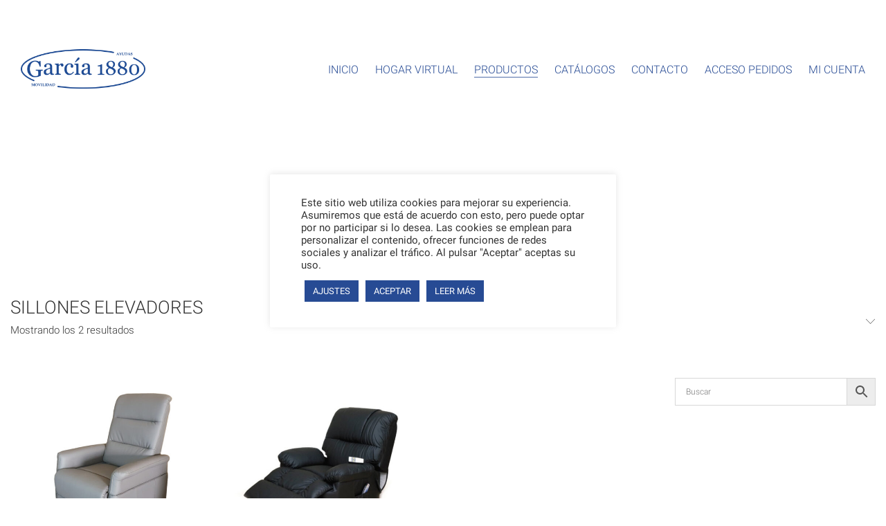

--- FILE ---
content_type: text/html; charset=UTF-8
request_url: https://ayudasmovilidad.com/categoria-producto/vida-diaria/sillones-elevadores/
body_size: 37154
content:
<!DOCTYPE html>

<html class="no-js" lang="es">
<head>
    <meta charset="UTF-8">
    <meta name="viewport" content="width=device-width, initial-scale=1.0">

	<link rel="preload" href="https://ayudasmovilidad.com/wp-content/uploads/typolab-fonts/google/roboto-5b5fb/kfolcnqeu92fr1mmsu5fbbc4amp6lq.woff2" as="font" type="font/woff2" crossorigin>
<link rel="preload" href="https://ayudasmovilidad.com/wp-content/uploads/typolab-fonts/google/roboto-5b5fb/kfomcnqeu92fr1mu4mxkktu1kg.woff2" as="font" type="font/woff2" crossorigin>
<link rel="preload" href="https://ayudasmovilidad.com/wp-content/uploads/typolab-fonts/google/roboto-5b5fb/kfolcnqeu92fr1mmeu9fbbc4amp6lq.woff2" as="font" type="font/woff2" crossorigin>
<meta name='robots' content='index, follow, max-image-preview:large, max-snippet:-1, max-video-preview:-1' />

	<!-- This site is optimized with the Yoast SEO plugin v26.6 - https://yoast.com/wordpress/plugins/seo/ -->
	<title>SILLONES ELEVADORES archivos - Ayudas Movilidad</title><style id="perfmatters-used-css">:where(.wp-block-button__link){border-radius:9999px;box-shadow:none;padding:calc(.667em + 2px) calc(1.333em + 2px);text-decoration:none;}:root :where(.wp-block-button .wp-block-button__link.is-style-outline),:root :where(.wp-block-button.is-style-outline>.wp-block-button__link){border:2px solid;padding:.667em 1.333em;}:root :where(.wp-block-button .wp-block-button__link.is-style-outline:not(.has-text-color)),:root :where(.wp-block-button.is-style-outline>.wp-block-button__link:not(.has-text-color)){color:currentColor;}:root :where(.wp-block-button .wp-block-button__link.is-style-outline:not(.has-background)),:root :where(.wp-block-button.is-style-outline>.wp-block-button__link:not(.has-background)){background-color:initial;background-image:none;}:where(.wp-block-calendar table:not(.has-background) th){background:#ddd;}:where(.wp-block-columns){margin-bottom:1.75em;}:where(.wp-block-columns.has-background){padding:1.25em 2.375em;}:where(.wp-block-post-comments input[type=submit]){border:none;}:where(.wp-block-cover-image:not(.has-text-color)),:where(.wp-block-cover:not(.has-text-color)){color:#fff;}:where(.wp-block-cover-image.is-light:not(.has-text-color)),:where(.wp-block-cover.is-light:not(.has-text-color)){color:#000;}:root :where(.wp-block-cover h1:not(.has-text-color)),:root :where(.wp-block-cover h2:not(.has-text-color)),:root :where(.wp-block-cover h3:not(.has-text-color)),:root :where(.wp-block-cover h4:not(.has-text-color)),:root :where(.wp-block-cover h5:not(.has-text-color)),:root :where(.wp-block-cover h6:not(.has-text-color)),:root :where(.wp-block-cover p:not(.has-text-color)){color:inherit;}:where(.wp-block-file){margin-bottom:1.5em;}:where(.wp-block-file__button){border-radius:2em;display:inline-block;padding:.5em 1em;}:where(.wp-block-file__button):is(a):active,:where(.wp-block-file__button):is(a):focus,:where(.wp-block-file__button):is(a):hover,:where(.wp-block-file__button):is(a):visited{box-shadow:none;color:#fff;opacity:.85;text-decoration:none;}:where(.wp-block-group.wp-block-group-is-layout-constrained){position:relative;}@keyframes show-content-image{0%{visibility:hidden;}99%{visibility:hidden;}to{visibility:visible;}}@keyframes turn-on-visibility{0%{opacity:0;}to{opacity:1;}}@keyframes turn-off-visibility{0%{opacity:1;visibility:visible;}99%{opacity:0;visibility:visible;}to{opacity:0;visibility:hidden;}}@keyframes lightbox-zoom-in{0%{transform:translate(calc(( -100vw + var(--wp--lightbox-scrollbar-width) ) / 2 + var(--wp--lightbox-initial-left-position)),calc(-50vh + var(--wp--lightbox-initial-top-position))) scale(var(--wp--lightbox-scale));}to{transform:translate(-50%,-50%) scale(1);}}@keyframes lightbox-zoom-out{0%{transform:translate(-50%,-50%) scale(1);visibility:visible;}99%{visibility:visible;}to{transform:translate(calc(( -100vw + var(--wp--lightbox-scrollbar-width) ) / 2 + var(--wp--lightbox-initial-left-position)),calc(-50vh + var(--wp--lightbox-initial-top-position))) scale(var(--wp--lightbox-scale));visibility:hidden;}}:where(.wp-block-latest-comments:not([style*=line-height] .wp-block-latest-comments__comment)){line-height:1.1;}:where(.wp-block-latest-comments:not([style*=line-height] .wp-block-latest-comments__comment-excerpt p)){line-height:1.8;}:root :where(.wp-block-latest-posts.is-grid){padding:0;}:root :where(.wp-block-latest-posts.wp-block-latest-posts__list){padding-left:0;}ol,ul{box-sizing:border-box;}:root :where(.wp-block-list.has-background){padding:1.25em 2.375em;}:where(.wp-block-navigation.has-background .wp-block-navigation-item a:not(.wp-element-button)),:where(.wp-block-navigation.has-background .wp-block-navigation-submenu a:not(.wp-element-button)){padding:.5em 1em;}:where(.wp-block-navigation .wp-block-navigation__submenu-container .wp-block-navigation-item a:not(.wp-element-button)),:where(.wp-block-navigation .wp-block-navigation__submenu-container .wp-block-navigation-submenu a:not(.wp-element-button)),:where(.wp-block-navigation .wp-block-navigation__submenu-container .wp-block-navigation-submenu button.wp-block-navigation-item__content),:where(.wp-block-navigation .wp-block-navigation__submenu-container .wp-block-pages-list__item button.wp-block-navigation-item__content){padding:.5em 1em;}@keyframes overlay-menu__fade-in-animation{0%{opacity:0;transform:translateY(.5em);}to{opacity:1;transform:translateY(0);}}:root :where(p.has-background){padding:1.25em 2.375em;}:where(p.has-text-color:not(.has-link-color)) a{color:inherit;}:where(.wp-block-post-comments-form) input:not([type=submit]),:where(.wp-block-post-comments-form) textarea{border:1px solid #949494;font-family:inherit;font-size:1em;}:where(.wp-block-post-comments-form) input:where(:not([type=submit]):not([type=checkbox])),:where(.wp-block-post-comments-form) textarea{padding:calc(.667em + 2px);}:where(.wp-block-post-excerpt){box-sizing:border-box;margin-bottom:var(--wp--style--block-gap);margin-top:var(--wp--style--block-gap);}:where(.wp-block-preformatted.has-background){padding:1.25em 2.375em;}:where(.wp-block-search__button){border:1px solid #ccc;padding:6px 10px;}:where(.wp-block-search__input){font-family:inherit;font-size:inherit;font-style:inherit;font-weight:inherit;letter-spacing:inherit;line-height:inherit;text-transform:inherit;}:where(.wp-block-search__button-inside .wp-block-search__inside-wrapper){border:1px solid #949494;box-sizing:border-box;padding:4px;}:where(.wp-block-search__button-inside .wp-block-search__inside-wrapper) :where(.wp-block-search__button){padding:4px 8px;}:root :where(.wp-block-separator.is-style-dots){height:auto;line-height:1;text-align:center;}:root :where(.wp-block-separator.is-style-dots):before{color:currentColor;content:"···";font-family:serif;font-size:1.5em;letter-spacing:2em;padding-left:2em;}:root :where(.wp-block-site-logo.is-style-rounded){border-radius:9999px;}:root :where(.wp-block-social-links .wp-social-link a){padding:.25em;}:root :where(.wp-block-social-links.is-style-logos-only .wp-social-link a){padding:0;}:root :where(.wp-block-social-links.is-style-pill-shape .wp-social-link a){padding-left:.6666666667em;padding-right:.6666666667em;}:root :where(.wp-block-tag-cloud.is-style-outline){display:flex;flex-wrap:wrap;gap:1ch;}:root :where(.wp-block-tag-cloud.is-style-outline a){border:1px solid;font-size:unset !important;margin-right:0;padding:1ch 2ch;text-decoration:none !important;}:root :where(.wp-block-table-of-contents){box-sizing:border-box;}:where(.wp-block-term-description){box-sizing:border-box;margin-bottom:var(--wp--style--block-gap);margin-top:var(--wp--style--block-gap);}:where(pre.wp-block-verse){font-family:inherit;}:root{--wp--preset--font-size--normal:16px;--wp--preset--font-size--huge:42px;}.screen-reader-text{border:0;clip-path:inset(50%);height:1px;margin:-1px;overflow:hidden;padding:0;position:absolute;width:1px;word-wrap:normal !important;}.screen-reader-text:focus{background-color:#ddd;clip-path:none;color:#444;display:block;font-size:1em;height:auto;left:5px;line-height:normal;padding:15px 23px 14px;text-decoration:none;top:5px;width:auto;z-index:100000;}html :where(.has-border-color){border-style:solid;}html :where([style*=border-top-color]){border-top-style:solid;}html :where([style*=border-right-color]){border-right-style:solid;}html :where([style*=border-bottom-color]){border-bottom-style:solid;}html :where([style*=border-left-color]){border-left-style:solid;}html :where([style*=border-width]){border-style:solid;}html :where([style*=border-top-width]){border-top-style:solid;}html :where([style*=border-right-width]){border-right-style:solid;}html :where([style*=border-bottom-width]){border-bottom-style:solid;}html :where([style*=border-left-width]){border-left-style:solid;}html :where(img[class*=wp-image-]){height:auto;max-width:100%;}:where(figure){margin:0 0 1em;}html :where(.is-position-sticky){--wp-admin--admin-bar--position-offset:var(--wp-admin--admin-bar--height,0px);}@media screen and (max-width:600px){html :where(.is-position-sticky){--wp-admin--admin-bar--position-offset:0px;}}@keyframes spin{from{transform:rotate(0deg);}to{transform:rotate(360deg);}}@keyframes blink{from{opacity:0;}50%{opacity:1;}to{opacity:0;}}#cookie-law-info-bar{font-size:15px;margin:0 auto;padding:12px 10px;position:absolute;text-align:center;box-sizing:border-box;width:100%;z-index:9999;display:none;left:0px;font-weight:300;box-shadow:0 -1px 10px 0 rgba(172,171,171,.3);}#cookie-law-info-again{font-size:10pt;margin:0;padding:5px 10px;text-align:center;z-index:9999;cursor:pointer;box-shadow:#161616 2px 2px 5px 2px;}#cookie-law-info-bar span{vertical-align:middle;}.cli-plugin-button,.cli-plugin-button:visited{display:inline-block;padding:9px 12px;color:#fff;text-decoration:none;position:relative;cursor:pointer;margin-left:5px;text-decoration:none;}.cli-plugin-main-link{margin-left:0px;font-weight:550;text-decoration:underline;}.cli-plugin-button:hover{background-color:#111;color:#fff;text-decoration:none;}.cli-plugin-button,.cli-plugin-button:visited,.medium.cli-plugin-button,.medium.cli-plugin-button:visited{font-size:13px;font-weight:400;line-height:1;}.cli-plugin-button{margin-top:5px;}.cli-bar-popup{-moz-background-clip:padding;-webkit-background-clip:padding;background-clip:padding-box;-webkit-border-radius:30px;-moz-border-radius:30px;border-radius:30px;padding:20px;}.cli-plugin-main-link.cli-plugin-button{text-decoration:none;}.cli-plugin-main-link.cli-plugin-button{margin-left:5px;}.cli-container-fluid{padding-right:15px;padding-left:15px;margin-right:auto;margin-left:auto;}.cli-row{display:-ms-flexbox;display:flex;-ms-flex-wrap:wrap;flex-wrap:wrap;margin-right:-15px;margin-left:-15px;}.cli-align-items-stretch{-ms-flex-align:stretch !important;align-items:stretch !important;}.cli-px-0{padding-left:0;padding-right:0;}.cli-btn{cursor:pointer;font-size:14px;display:inline-block;font-weight:400;text-align:center;white-space:nowrap;vertical-align:middle;-webkit-user-select:none;-moz-user-select:none;-ms-user-select:none;user-select:none;border:1px solid transparent;padding:.5rem 1.25rem;line-height:1;border-radius:.25rem;transition:all .15s ease-in-out;}.cli-btn:hover{opacity:.8;}.cli-btn:focus{outline:0;}.cli-modal.cli-fade .cli-modal-dialog{transition:-webkit-transform .3s ease-out;transition:transform .3s ease-out;transition:transform .3s ease-out,-webkit-transform .3s ease-out;-webkit-transform:translate(0,-25%);transform:translate(0,-25%);}.cli-modal-backdrop{position:fixed;top:0;right:0;bottom:0;left:0;z-index:1040;background-color:#000;display:none;}.cli-modal-backdrop.cli-fade{opacity:0;}.cli-modal a{text-decoration:none;}.cli-modal .cli-modal-dialog{position:relative;width:auto;margin:.5rem;pointer-events:none;font-family:-apple-system,BlinkMacSystemFont,"Segoe UI",Roboto,"Helvetica Neue",Arial,sans-serif,"Apple Color Emoji","Segoe UI Emoji","Segoe UI Symbol";font-size:1rem;font-weight:400;line-height:1.5;color:#212529;text-align:left;display:-ms-flexbox;display:flex;-ms-flex-align:center;align-items:center;min-height:calc(100% - ( .5rem * 2 ));}@media (min-width: 576px){.cli-modal .cli-modal-dialog{max-width:500px;margin:1.75rem auto;min-height:calc(100% - ( 1.75rem * 2 ));}}@media (min-width: 992px){.cli-modal .cli-modal-dialog{max-width:900px;}}.cli-modal-content{position:relative;display:-ms-flexbox;display:flex;-ms-flex-direction:column;flex-direction:column;width:100%;pointer-events:auto;background-color:#fff;background-clip:padding-box;border-radius:.3rem;outline:0;}.cli-modal .cli-modal-close{position:absolute;right:10px;top:10px;z-index:1;padding:0;background-color:transparent !important;border:0;-webkit-appearance:none;font-size:1.5rem;font-weight:700;line-height:1;color:#000;text-shadow:0 1px 0 #fff;}.cli-modal .cli-modal-close:focus{outline:0;}.cli-tab-content{background:#fff;}.cli-fade{transition:opacity .15s linear;}.cli-nav-pills,.cli-tab-content{width:100%;padding:30px;}@media (max-width: 767px){.cli-nav-pills,.cli-tab-content{padding:30px 10px;}}.cli-tab-content p{color:#343438;font-size:14px;margin-top:0;}.cli-tab-content h4{font-size:20px;margin-bottom:1.5rem;margin-top:0;font-family:inherit;font-weight:500;line-height:1.2;color:inherit;}.cli-container-fluid{padding-right:15px;padding-left:15px;margin-right:auto;margin-left:auto;}.cli-row{display:-ms-flexbox;display:flex;-ms-flex-wrap:wrap;flex-wrap:wrap;margin-right:-15px;margin-left:-15px;}.cli-align-items-stretch{-ms-flex-align:stretch !important;align-items:stretch !important;}.cli-px-0{padding-left:0;padding-right:0;}.cli-btn{cursor:pointer;font-size:14px;display:inline-block;font-weight:400;text-align:center;white-space:nowrap;vertical-align:middle;-webkit-user-select:none;-moz-user-select:none;-ms-user-select:none;user-select:none;border:1px solid transparent;padding:.5rem 1.25rem;line-height:1;border-radius:.25rem;transition:all .15s ease-in-out;}.cli-btn:hover{opacity:.8;}.cli-btn:focus{outline:0;}.cli-modal.cli-fade .cli-modal-dialog{transition:-webkit-transform .3s ease-out;transition:transform .3s ease-out;transition:transform .3s ease-out,-webkit-transform .3s ease-out;-webkit-transform:translate(0,-25%);transform:translate(0,-25%);}.cli-modal-backdrop{position:fixed;top:0;right:0;bottom:0;left:0;z-index:1040;background-color:#000;-webkit-transform:scale(0);transform:scale(0);transition:opacity ease-in-out .5s;}.cli-modal-backdrop.cli-fade{opacity:0;}.cli-modal{position:fixed;top:0;right:0;bottom:0;left:0;z-index:99999;transform:scale(0);overflow:hidden;outline:0;display:none;}.cli-modal a{text-decoration:none;}.cli-modal .cli-modal-dialog{position:relative;width:auto;margin:.5rem;pointer-events:none;font-family:inherit;font-size:1rem;font-weight:400;line-height:1.5;color:#212529;text-align:left;display:-ms-flexbox;display:flex;-ms-flex-align:center;align-items:center;min-height:calc(100% - ( .5rem * 2 ));}@media (min-width: 576px){.cli-modal .cli-modal-dialog{max-width:500px;margin:1.75rem auto;min-height:calc(100% - ( 1.75rem * 2 ));}}.cli-modal-content{position:relative;display:-ms-flexbox;display:flex;-ms-flex-direction:column;flex-direction:column;width:100%;pointer-events:auto;background-color:#fff;background-clip:padding-box;border-radius:.2rem;box-sizing:border-box;outline:0;}.cli-modal .cli-modal-close:focus{outline:0;}.cli-tab-content{background:#fff;}.cli-nav-pills,.cli-tab-content{width:100%;padding:5px 30px 5px 5px;box-sizing:border-box;}@media (max-width: 767px){.cli-nav-pills,.cli-tab-content{padding:30px 10px;}}.cli-tab-content p{color:#343438;font-size:14px;margin-top:0;}.cli-tab-content h4{font-size:20px;margin-bottom:1.5rem;margin-top:0;font-family:inherit;font-weight:500;line-height:1.2;color:inherit;}#cookie-law-info-bar .cli-nav-pills,#cookie-law-info-bar .cli-tab-content,#cookie-law-info-bar .cli-nav-pills .cli-show>.cli-nav-link,#cookie-law-info-bar a.cli-nav-link.cli-active{background:transparent;}#cookie-law-info-bar .cli-nav-pills .cli-nav-link.cli-active,#cookie-law-info-bar  .cli-nav-link,#cookie-law-info-bar .cli-tab-container p,#cookie-law-info-bar span.cli-necessary-caption,#cookie-law-info-bar .cli-switch .cli-slider:after{color:inherit;}#cookie-law-info-bar .cli-tab-header a:before{border-right:1px solid currentColor;border-bottom:1px solid currentColor;}#cookie-law-info-bar .cli-row{margin-top:20px;}#cookie-law-info-bar .cli-tab-content h4{margin-bottom:.5rem;}#cookie-law-info-bar .cli-tab-container{display:none;text-align:left;}.cli-tab-footer .cli-btn{background-color:#00acad;padding:10px 15px;text-decoration:none;}.cli-tab-footer .wt-cli-privacy-accept-btn{background-color:#61a229;color:#fff;border-radius:0;}.cli-tab-footer{width:100%;text-align:right;padding:20px 0;}.cli-col-12{width:100%;}.cli-tab-header{display:flex;justify-content:space-between;}.cli-tab-header a:before{width:10px;height:2px;left:0;top:calc(50% - 1px);}.cli-tab-header a:after{width:2px;height:10px;left:4px;top:calc(50% - 5px);-webkit-transform:none;transform:none;}.cli-tab-header a:before{width:7px;height:7px;border-right:1px solid #4a6e78;border-bottom:1px solid #4a6e78;content:" ";transform:rotate(-45deg);-webkit-transition:all .2s ease-in-out;-moz-transition:all .2s ease-in-out;transition:all .2s ease-in-out;margin-right:10px;}.cli-tab-header a.cli-nav-link{position:relative;display:flex;align-items:center;font-size:14px;color:#000;text-transform:capitalize;}.cli-tab-header{border-radius:5px;padding:12px 15px;cursor:pointer;transition:background-color .2s ease-out .3s,color .2s ease-out 0s;background-color:#f2f2f2;}.cli-modal .cli-modal-close{position:absolute;right:0;top:0;z-index:1;-webkit-appearance:none;width:40px;height:40px;padding:0;border-radius:50%;padding:10px;background:transparent;border:none;min-width:40px;}.cli-tab-container h4,.cli-tab-container h1{font-family:inherit;font-size:16px;margin-bottom:15px;margin:10px 0;}#cliSettingsPopup .cli-tab-section-container{padding-top:12px;}.cli-tab-container p,.cli-privacy-content-text{font-size:14px;line-height:1.4;margin-top:0;padding:0;color:#000;}.cli-tab-content{display:none;}.cli-tab-section .cli-tab-content{padding:10px 20px 5px 20px;}.cli-tab-section{margin-top:5px;}@media (min-width: 992px){.cli-modal .cli-modal-dialog{max-width:645px;}}.cli-privacy-overview:not(.cli-collapsed) .cli-privacy-content{max-height:60px;transition:max-height .15s ease-out;overflow:hidden;}a.cli-privacy-readmore{font-size:12px;margin-top:12px;display:inline-block;padding-bottom:0;cursor:pointer;color:#000;text-decoration:underline;}.cli-modal-footer{position:relative;}a.cli-privacy-readmore:before{content:attr(data-readmore-text);}.cli-privacy-content p{margin-bottom:0;}.cli-modal-close svg{fill:#000;}span.cli-necessary-caption{color:#000;font-size:12px;}#cookie-law-info-bar .cli-privacy-overview{display:none;}.cli-tab-container .cli-row{max-height:500px;overflow-y:auto;}@keyframes blowUpContent{0%{transform:scale(1);opacity:1;}99.9%{transform:scale(2);opacity:0;}100%{transform:scale(0);}}@keyframes blowUpContentTwo{0%{transform:scale(2);opacity:0;}100%{transform:scale(1);opacity:1;}}@keyframes blowUpModal{0%{transform:scale(0);}100%{transform:scale(1);}}@keyframes blowUpModalTwo{0%{transform:scale(1);opacity:1;}50%{transform:scale(.5);opacity:0;}100%{transform:scale(0);opacity:0;}}.cli-tab-section .cookielawinfo-row-cat-table td,.cli-tab-section .cookielawinfo-row-cat-table th{font-size:12px;}.cli_settings_button{cursor:pointer;}.wt-cli-sr-only{display:none;font-size:16px;}.cli-bar-container{float:none;margin:0 auto;display:-webkit-box;display:-moz-box;display:-ms-flexbox;display:-webkit-flex;display:flex;justify-content:space-between;-webkit-box-align:center;-moz-box-align:center;-ms-flex-align:center;-webkit-align-items:center;align-items:center;}.cli-bar-btn_container{margin-left:20px;display:-webkit-box;display:-moz-box;display:-ms-flexbox;display:-webkit-flex;display:flex;-webkit-box-align:center;-moz-box-align:center;-ms-flex-align:center;-webkit-align-items:center;align-items:center;flex-wrap:nowrap;}.cli-style-v2 a{cursor:pointer;}.cli-bar-btn_container a{white-space:nowrap;}.cli-style-v2 .cli-plugin-main-link{font-weight:inherit;}.cli-style-v2{font-size:11pt;line-height:18px;font-weight:normal;}#cookie-law-info-bar[data-cli-type="widget"] .cli-bar-container,#cookie-law-info-bar[data-cli-type="popup"] .cli-bar-container{display:block;}.cli-style-v2 .cli-bar-message{width:70%;text-align:left;}#cookie-law-info-bar[data-cli-type="widget"] .cli-bar-message,#cookie-law-info-bar[data-cli-type="popup"] .cli-bar-message{width:100%;}#cookie-law-info-bar[data-cli-type="widget"] .cli-style-v2 .cli-bar-btn_container{margin-top:8px;margin-left:0px;flex-wrap:wrap;}#cookie-law-info-bar[data-cli-type="popup"] .cli-style-v2 .cli-bar-btn_container{margin-top:8px;margin-left:0px;}.cli-style-v2 .cli-bar-btn_container .cli_action_button,.cli-style-v2 .cli-bar-btn_container .cli-plugin-main-link,.cli-style-v2 .cli-bar-btn_container .cli_settings_button{margin-left:5px;}#cookie-law-info-bar[data-cli-style="cli-style-v2"]{padding:14px 25px;}#cookie-law-info-bar[data-cli-style="cli-style-v2"][data-cli-type="widget"]{padding:32px 30px;}#cookie-law-info-bar[data-cli-style="cli-style-v2"][data-cli-type="popup"]{padding:32px 45px;}.cli-style-v2 .cli-plugin-main-link:not(.cli-plugin-button),.cli-style-v2 .cli_settings_button:not(.cli-plugin-button),.cli-style-v2 .cli_action_button:not(.cli-plugin-button){text-decoration:underline;}.cli-style-v2 .cli-bar-btn_container .cli-plugin-button{margin-top:5px;margin-bottom:5px;}.wt-cli-necessary-checkbox{display:none !important;}@media (max-width: 985px){.cli-style-v2 .cli-bar-message{width:100%;}.cli-style-v2.cli-bar-container{justify-content:left;flex-wrap:wrap;}.cli-style-v2 .cli-bar-btn_container{margin-left:0px;margin-top:10px;}#cookie-law-info-bar[data-cli-style="cli-style-v2"],#cookie-law-info-bar[data-cli-style="cli-style-v2"][data-cli-type="widget"],#cookie-law-info-bar[data-cli-style="cli-style-v2"][data-cli-type="popup"]{padding:25px 25px;}}.wt-cli-privacy-overview-actions{padding-bottom:0;}@media only screen and (max-width: 479px) and (min-width: 320px){.cli-style-v2 .cli-bar-btn_container{flex-wrap:wrap;}}.wt-cli-cookie-description{font-size:14px;line-height:1.4;margin-top:0;padding:0;color:#000;}@-webkit-keyframes load8{0%{-webkit-transform:rotate(0deg);transform:rotate(0deg);}to{-webkit-transform:rotate(360deg);transform:rotate(360deg);}}@keyframes load8{0%{-webkit-transform:rotate(0deg);transform:rotate(0deg);}to{-webkit-transform:rotate(360deg);transform:rotate(360deg);}}.aws-container .aws-search-form{display:-webkit-box !important;display:-moz-box !important;display:-ms-flexbox !important;display:-webkit-flex !important;display:flex !important;align-items:stretch;position:relative;float:none !important;width:100%;height:40px;background:#fff;}.aws-container .aws-search-form *,.aws-search-result{-moz-box-sizing:border-box;-webkit-box-sizing:border-box;box-sizing:border-box;-moz-hyphens:manual;-webkit-hyphens:manual;hyphens:manual;border-radius:0 !important;}.aws-container .aws-search-form .aws-wrapper{flex-grow:1;position:relative;vertical-align:top;padding:0;width:100%;overflow:hidden;}.aws-container .aws-search-form .aws-wrapper .aws-loader,.aws-container .aws-search-form .aws-wrapper .aws-loader:after{border-radius:50% !important;width:20px;height:20px;}.aws-container .aws-search-form .aws-wrapper .aws-loader{position:absolute;display:none;right:10px;top:50%;z-index:999;margin:-10px 0 0;font-size:10px;text-indent:-9999em;border-top:3px solid #ededed;border-right:3px solid #ededed;border-bottom:3px solid #ededed;border-left:3px solid #555;}.aws-container .aws-search-form .aws-search-clear{display:none !important;position:absolute;top:0;right:0;z-index:2;cursor:pointer;color:#757575;height:100%;width:38px;padding:0 0 0 10px;text-align:left;}.aws-container .aws-search-form .aws-search-clear span{position:relative;display:block;font-size:24px;line-height:24px;top:50%;margin-top:-12px;}.aws-container .aws-search-form .aws-search-btn{padding:0;line-height:10px;width:42px;}.aws-container .aws-search-form .aws-search-btn_icon{display:inline-block;fill:currentColor;height:24px;line-height:24px;position:relative;width:42px;color:#555;}.aws-container .aws-search-form .aws-search-btn svg{display:block;height:100%;width:100%;}.aws-container[data-show-page=false] .aws-search-form .aws-search-btn:hover{background:#ededed;cursor:default;}.aws-container .aws-search-form .aws-form-btn{display:-webkit-box;display:-moz-box;display:-ms-flexbox;display:-webkit-flex;display:flex;justify-content:center;flex-direction:column;text-align:center;background:#ededed;border:1px solid #d8d8d8;margin:0 0 0 -1px;cursor:pointer;position:relative;white-space:nowrap;-moz-user-select:none;-ms-user-select:none;user-select:none;-webkit-transition:background-color 100ms ease-in-out;-moz-transition:background-color 100ms ease-in-out;-o-transition:background-color 100ms ease-in-out;transition:background-color 100ms ease-in-out;}.aws-container .aws-search-form .aws-form-btn:hover{background:#dcdcdc;}.aws-container .aws-search-form .aws-form-btn:active{background:#d8d8d8;}.aws-container[data-buttons-order="3"] .aws-search-form .aws-wrapper,.aws-container[data-buttons-order="4"] .aws-search-form .aws-wrapper{-webkit-order:2;order:2;}.aws-container[data-buttons-order="3"] .aws-search-form .aws-main-filter,.aws-container[data-buttons-order="3"] .aws-search-form .aws-search-btn,.aws-container[data-buttons-order="4"] .aws-search-form .aws-main-filter,.aws-container[data-buttons-order="4"] .aws-search-form .aws-search-btn{margin:0 -1px 0 0;}.aws-container[data-buttons-order="4"] .aws-search-form .aws-search-btn{-webkit-order:-1;order:-1;}.aws-container[data-buttons-order="5"] .aws-search-form .aws-search-btn,.aws-container[data-buttons-order="6"] .aws-search-form .aws-main-filter{-webkit-order:-1;order:-1;margin:0 -1px 0 0;}.aws-suggest{color:#999;position:absolute;top:0;left:0;white-space:nowrap;overflow:hidden;text-align:left;z-index:1;width:100%;height:100%;}.aws-suggest__addon.active,.aws-suggest__keys{display:inline-block;line-height:30px;font-size:12px;}.aws-suggest__keys{padding:6px 10px;opacity:0;}.aws-suggest__addon{display:none;}.aws-suggest__addon.active{padding:6px 0;vertical-align:top;-webkit-user-select:none;-moz-user-select:none;-ms-user-select:none;user-select:none;}.aws-suggest__addon:before{content:"-";padding:0 5px;}.aws-container .aws-search-label{position:absolute !important;left:-10000px;top:auto;width:1px;height:1px;overflow:hidden;clip:rect(1px,1px,1px,1px);}.aws-container .aws-search-field{width:100%;max-width:100%;color:#313131;padding:6px 15px;line-height:30px;display:block;height:100%;min-height:inherit;margin:0 !important;font-size:12px;position:relative;z-index:2;border:1px solid #d8d8d8;outline:0;background:0 0;-webkit-appearance:none;}@media screen and (-webkit-min-device-pixel-ratio:0) and (max-width:1024px){.aws-container .aws-search-field{font-size:16px;}}.aws-container .aws-search-field::-ms-clear{display:none;width:0;height:0;}.aws-container .aws-search-field::-ms-reveal{display:none;width:0;height:0;}.aws-container .aws-search-field::-webkit-search-cancel-button,.aws-container .aws-search-field::-webkit-search-decoration,.aws-container .aws-search-field::-webkit-search-results-button,.aws-container .aws-search-field::-webkit-search-results-decoration{display:none;}.aws-container .aws-search-field:focus{border-color:#bbb;}.aws-container .aws-search-field:focus::-webkit-input-placeholder{color:transparent;}.aws-container .aws-search-field:focus:-moz-placeholder{color:transparent;}.aws-container .aws-search-field:focus::-moz-placeholder{color:transparent;}.aws-container .aws-search-field:focus:-ms-input-placeholder{color:transparent;}@font-face{font-family:"WC_BIS";src:url("https://ayudasmovilidad.com/wp-content/plugins/woocommerce-back-in-stock-notifications/assets/css/frontend/../../fonts/WC_BIS.eot?74918120");src:url("https://ayudasmovilidad.com/wp-content/plugins/woocommerce-back-in-stock-notifications/assets/css/frontend/../../fonts/WC_BIS.eot?74918120#iefix") format("embedded-opentype"),url("https://ayudasmovilidad.com/wp-content/plugins/woocommerce-back-in-stock-notifications/assets/css/frontend/../../fonts/WC_BIS.woff?74918120") format("woff"),url("https://ayudasmovilidad.com/wp-content/plugins/woocommerce-back-in-stock-notifications/assets/css/frontend/../../fonts/WC_BIS.ttf?74918120") format("truetype"),url("https://ayudasmovilidad.com/wp-content/plugins/woocommerce-back-in-stock-notifications/assets/css/frontend/../../fonts/WC_BIS.svg?74918120#WC_BIS") format("svg");font-weight:normal;font-style:normal;}html{font-family:sans-serif;-ms-text-size-adjust:100%;-webkit-text-size-adjust:100%;font-size:10px;-webkit-tap-highlight-color:transparent;}body{margin:0;font-family:-apple-system,BlinkMacSystemFont,"Segoe UI",Roboto,Oxygen-Sans,Ubuntu,Cantarell,"Helvetica Neue",sans-serif;font-size:15px;line-height:1.33333333;color:#333;background-color:#fff;}article,aside,details,figcaption,figure,footer,header,hgroup,main,menu,nav,section,summary{display:block;}[hidden],template{display:none;}a{background-color:transparent;color:#00b19e;text-decoration:none;}a:active,a:hover{outline:0;}h1{margin:.67em 0;}img{border:0;vertical-align:middle;}svg:not(:root){overflow:hidden;}hr{box-sizing:content-box;height:0;margin-top:19px;margin-bottom:19px;border:0;border-top:1px solid #eee;}button,input,optgroup,select,textarea{color:inherit;font:inherit;margin:0;}button{overflow:visible;}button,select{text-transform:none;}button,html input[type=button],input[type=reset],input[type=submit]{-webkit-appearance:button;cursor:pointer;}button[disabled],html input[disabled]{cursor:default;}button::-moz-focus-inner,input::-moz-focus-inner{border:0;padding:0;}input[type=checkbox],input[type=radio]{box-sizing:border-box;padding:0;}input[type=number]::-webkit-inner-spin-button,input[type=number]::-webkit-outer-spin-button{height:auto;}input[type=search]{box-sizing:border-box;-webkit-appearance:none;-moz-appearance:none;appearance:none;}input[type=search]::-webkit-search-cancel-button,input[type=search]::-webkit-search-decoration{-webkit-appearance:none;}table{border-collapse:collapse;border-spacing:0;background-color:transparent;}fieldset,legend,td,th{padding:0;}*,:after,:before{box-sizing:border-box;}button,input,select,textarea{font-family:inherit;font-size:inherit;line-height:inherit;}a:focus,a:hover{color:#00655a;text-decoration:underline;}a:focus{outline:5px auto -webkit-focus-ring-color;outline-offset:-2px;}[role=button]{cursor:pointer;}.h1,.h2,.h3,.h4,.h5,.h6,h1,h2,h3,h4,h5,h6{font-family:inherit;font-weight:500;line-height:1.1;color:inherit;}.h1,.h2,.h3,h1,h2,h3{margin-top:19px;margin-bottom:9.5px;}.h4,.h5,.h6,h4,h5,h6{margin-top:9.5px;margin-bottom:9.5px;}.h1,h1{font-size:39px;}.h2,h2{font-size:32px;}.h3,h3{font-size:26px;}.h4,h4{font-size:19px;}p{margin:0 0 9.5px;}.text-left,th{text-align:left;}dl,ol,ul{margin-top:0;margin-bottom:9.5px;}.alert>p,.alert>ul,ol ol,ol ul,ul ol,ul ul{margin-bottom:0;}.container{padding-right:15px;padding-left:15px;margin-right:auto;margin-left:auto;}@media (min-width:768px){.container{width:750px;}}@media (min-width:992px){.container{width:970px;}}@media (min-width:1200px){.container{width:1170px;}}table td[class*=col-],table th[class*=col-]{position:static;display:table-cell;float:none;}label{display:inline-block;max-width:100%;margin-bottom:5px;font-weight:700;}input[type=checkbox],input[type=radio]{margin:4px 0 0;margin-top:1px \9;line-height:normal;}fieldset[disabled] input[type=checkbox],fieldset[disabled] input[type=radio],input[type=checkbox].disabled,input[type=checkbox][disabled],input[type=radio].disabled,input[type=radio][disabled]{cursor:not-allowed;}input[type=file]{display:block;}input[type=range]{display:block;width:100%;}.form-group-sm select[multiple].form-control,.form-group-sm textarea.form-control,select[multiple],select[multiple].input-sm,select[size],textarea.form-control,textarea.input-sm{height:auto;}input[type=checkbox]:focus,input[type=file]:focus,input[type=radio]:focus{outline:5px auto -webkit-focus-ring-color;outline-offset:-2px;}.form-group{margin-bottom:15px;}.dropdown,.dropup{position:relative;}.dropdown-toggle:focus{outline:0;}.dropdown-menu{position:absolute;top:100%;left:0;z-index:1000;display:none;float:left;min-width:160px;padding:5px 0;margin:2px 0 0;font-size:15px;text-align:left;list-style:none;background-color:#fff;background-clip:padding-box;border:1px solid #ccc;border:1px solid rgba(0,0,0,.15);border-radius:2px;box-shadow:0 6px 12px rgba(0,0,0,.175);}.dropdown-menu>li>a{display:block;padding:3px 20px;clear:both;font-weight:400;line-height:1.33333333;color:#333;white-space:nowrap;}.dropdown-menu>li>a:focus,.dropdown-menu>li>a:hover{color:#262626;text-decoration:none;background-color:#f5f5f5;}.dropdown-menu>.active>a,.dropdown-menu>.active>a:focus,.dropdown-menu>.active>a:hover{color:#fff;text-decoration:none;background-color:#00b19e;outline:0;}.clearfix:after,.clearfix:before,.container-fluid:after,.container-fluid:before,.container:after,.container:before,.dl-horizontal dd:after,.dl-horizontal dd:before,.form-horizontal .form-group:after,.form-horizontal .form-group:before,.row:after,.row:before{display:table;content:" ";}.clearfix:after,.container-fluid:after,.container:after,.dl-horizontal dd:after,.form-horizontal .form-group:after,.row:after{clear:both;}.clearfix:before,.clearfix:after,.wrapper:before,.wrapper:after,.standard-menu-container:before,.standard-menu-container:after,.dropdown .dropdown-toggle:before,.dropdown .dropdown-toggle:after{content:" ";display:table;}.clearfix:after,.wrapper:after,.standard-menu-container:after,.dropdown .dropdown-toggle:after{clear:both;}.wrapper{z-index:100;background:#fff;transition:transform .4s cubic-bezier(.445,.05,.55,.95);position:relative;}@media screen and (width<=768px){.wrapper{margin:0;padding:0;}}footer.site-footer{transition:transform .4s cubic-bezier(.445,.05,.55,.95);}.wrapper a,.site-footer a{display:inline-block;position:relative;}.wrapper a:after,.site-footer a:after{content:"";background-color:#00b19e;width:0;height:1px;transition:all .3s cubic-bezier(.175,.885,.32,1.075);display:block;position:absolute;bottom:-1px;left:0;overflow:hidden;}.wrapper a:hover,.site-footer a:hover{color:#00b19e;text-decoration:none;}.wrapper a:active:after,.site-footer a:active:after,.wrapper a.link-hover:after,.site-footer a.link-hover:after{width:100%;}@keyframes fadeInLab{0%{opacity:0;top:40px;}to{opacity:1;top:0;}}.site-header{backface-visibility:hidden;pointer-events:none;user-select:none;z-index:100000;position:relative;}.site-header a,.site-header .fullscreen-menu{pointer-events:auto;}.header-block{background-color:rgba(255,255,255,0);flex-direction:column;padding-top:50px;padding-bottom:50px;display:flex;}@media screen and (width<=768px){.header-block{padding-top:25px;padding-bottom:25px;}}.header-block__row{flex-wrap:wrap;flex-grow:1;margin-left:-15px;margin-right:-15px;display:flex;}.header-block__row-container{flex-direction:column;width:100%;display:flex;}.header-block__column{flex-grow:1;flex-basis:0;width:100%;min-width:0;max-width:100%;padding-left:15px;padding-right:15px;display:flex;}.header-block__logo{align-items:center;}.header-block__items-row{flex-direction:row;margin-left:-15px;margin-right:-15px;display:flex;}@media screen and (width<=768px){.header-block__items-row{margin-left:-10px;margin-right:-10px;}}.header-block__items-row .header-block__item{padding-left:15px;padding-right:15px;}@media screen and (width<=768px){.header-block__items-row .header-block__item{padding-left:10px;padding-right:10px;}}.header-block__item{align-items:center;display:flex;}.header-block__item .textwidget p:last-child,.header-block__item .social-network-link{margin-bottom:0;}.header-block__item .menu-cart-icon-container{margin-left:0;}.header-block--auto-grow{flex:none;width:auto;}.header-block--align-right{justify-content:flex-end;}.header-logo{font-size:32px;position:relative;}.header-logo.logo-image{display:block;position:relative;overflow:hidden;}.header-logo.logo-image img{z-index:10;width:100%;max-width:100%;height:auto;display:block;position:relative;}.toggle-bars{z-index:301;flex-direction:row;padding:5px 0;display:flex;position:relative;}.wrapper .toggle-bars{display:flex;}.toggle-bars:after,.wrapper .toggle-bars:after{display:none;}.toggle-bars span{display:block;}.toggle-bars__column{flex-grow:1;}.toggle-bars__bar-lines{width:23px;height:18px;position:relative;}.toggle-bars__bar-line{background-color:#000;width:100%;height:2px;margin-top:-1px;transition:all .2s;position:absolute;top:50%;left:0;}.toggle-bars__bar-line--top{top:1px;}.toggle-bars__bar-line--bottom{margin-top:-2px;top:100%;}.toggle-bars.menu-skin-main .toggle-bars__bar-line{background-color:#00b19e;}.standard-menu-container{text-align:right;}.standard-menu-container .toggle-bars,.standard-menu-container>nav{align-self:center;}.standard-menu-container ul{margin:0;padding:0;list-style:none;}.standard-menu-container ul li{margin:0;padding:0;}.standard-menu-container ul li a{text-decoration:none;}.standard-menu-container ul.menu,.standard-menu-container .menu>ul{pointer-events:auto;}.standard-menu-container ul.menu>li,.standard-menu-container .menu>ul>li{display:inline-block;}.standard-menu-container ul.menu>li>a,.standard-menu-container .menu>ul>li>a{color:#00b19e;font-size:16px;}.standard-menu-container ul.menu>li>a:after,.standard-menu-container .menu>ul>li>a:after{opacity:.8;background-color:#00b19e;}.standard-menu-container ul.menu>li.current-menu-item>a:after,.standard-menu-container .menu>ul>li.current-menu-item>a:after,.standard-menu-container ul.menu>li.current_page_item>a:after,.standard-menu-container .menu>ul>li.current_page_item>a:after,.standard-menu-container ul.menu>li.current-menu-ancestor>a:after,.standard-menu-container .menu>ul>li.current-menu-ancestor>a:after,.standard-menu-container ul.menu>li.current_page_ancestor>a:after,.standard-menu-container .menu>ul>li.current_page_ancestor>a:after{width:100%;}.standard-menu-container ul.menu>li+li,.standard-menu-container .menu>ul>li+li{margin-left:25px;}@media screen and (width<=992px){.standard-menu-container ul.menu>li+li,.standard-menu-container .menu>ul>li+li{margin-left:15px;}}.standard-menu-container ul.menu>li>ul li,.standard-menu-container .menu>ul>li>ul li{padding-bottom:1px;overflow:hidden;}.standard-menu-container ul.menu li,.standard-menu-container .menu>ul li{position:relative;}.standard-menu-container ul.menu li>ul>li>a,.standard-menu-container .menu>ul li>ul>li>a{opacity:0;transition:all .12s cubic-bezier(.445,.05,.55,.95);}.standard-menu-container ul.menu li>ul>li:nth-last-child(n+1)>a,.standard-menu-container .menu>ul li>ul>li:nth-last-child(n+1)>a{transition-duration:.12s;}.standard-menu-container ul.menu li>ul>li:nth-last-child(n+2)>a,.standard-menu-container .menu>ul li>ul>li:nth-last-child(n+2)>a{transition-duration:.24s;}.standard-menu-container ul.menu li>ul>li:nth-last-child(n+3)>a,.standard-menu-container .menu>ul li>ul>li:nth-last-child(n+3)>a{transition-duration:.36s;}.standard-menu-container ul.menu li>ul>li:nth-last-child(n+4)>a,.standard-menu-container .menu>ul li>ul>li:nth-last-child(n+4)>a{transition-duration:.48s;}.standard-menu-container ul.menu li>ul>li:nth-last-child(n+5)>a,.standard-menu-container .menu>ul li>ul>li:nth-last-child(n+5)>a{transition-duration:.6s;}.standard-menu-container ul.menu li:hover>ul>li>a,.standard-menu-container .menu>ul li:hover>ul>li>a{opacity:1;transition-delay:.1s;}.standard-menu-container ul.menu li:hover>ul>li:nth-child(n+1)>a,.standard-menu-container .menu>ul li:hover>ul>li:nth-child(n+1)>a{transition-duration:.12s;}.standard-menu-container ul.menu li:hover>ul>li:nth-child(n+2)>a,.standard-menu-container .menu>ul li:hover>ul>li:nth-child(n+2)>a{transition-duration:.24s;}.standard-menu-container ul.menu li:hover>ul>li:nth-child(n+3)>a,.standard-menu-container .menu>ul li:hover>ul>li:nth-child(n+3)>a{transition-duration:.36s;}.standard-menu-container ul.menu li:hover>ul>li:nth-child(n+4)>a,.standard-menu-container .menu>ul li:hover>ul>li:nth-child(n+4)>a{transition-duration:.48s;}.standard-menu-container ul.menu li:hover>ul>li:nth-child(n+5)>a,.standard-menu-container .menu>ul li:hover>ul>li:nth-child(n+5)>a{transition-duration:.6s;}.standard-menu-container ul.menu ul,.standard-menu-container .menu>ul ul{text-align:left;visibility:hidden;opacity:0;background:#00b19e;min-width:200px;margin-top:20px;padding:15px 20px;transition:all .4s cubic-bezier(.445,.05,.55,.95);position:absolute;top:100%;left:0;}.standard-menu-container ul.menu ul li a,.standard-menu-container .menu>ul ul li a{color:#fff;white-space:nowrap;position:relative;}.standard-menu-container ul.menu ul li a:after,.standard-menu-container .menu>ul ul li a:after{background-color:#fff;}.standard-menu-container ul.menu ul li.menu-item-has-children:before,.standard-menu-container .menu>ul ul li.menu-item-has-children:before{content:"";float:right;border:4px solid rgba(0,0,0,0);border-left-color:#fff;border-right-width:0;width:0;height:0;display:inline-block;position:relative;top:6px;}.standard-menu-container ul.menu ul li:hover>a:after,.standard-menu-container .menu>ul ul li:hover>a:after,.standard-menu-container ul.menu ul li.current-menu-item>a:after,.standard-menu-container .menu>ul ul li.current-menu-item>a:after,.standard-menu-container ul.menu ul li.current_page_item>a:after,.standard-menu-container .menu>ul ul li.current_page_item>a:after,.standard-menu-container ul.menu ul li.current-menu-ancestor>a:after,.standard-menu-container .menu>ul ul li.current-menu-ancestor>a:after,.standard-menu-container ul.menu ul li.current_page_ancestor>a:after,.standard-menu-container .menu>ul ul li.current_page_ancestor>a:after{width:100%;}.standard-menu-container ul.menu ul li+li,.standard-menu-container .menu>ul ul li+li{margin-top:10px;}.standard-menu-container ul.menu ul ul,.standard-menu-container .menu>ul ul ul{margin-top:0;margin-left:21px;top:0;left:100%;}.standard-menu-container.menu-skin-main ul.menu>li>a,.standard-menu-container.menu-skin-main .menu>ul>li>a{color:#00b19e;}.standard-menu-container.menu-skin-main ul.menu>li>a:after,.standard-menu-container.menu-skin-main .menu>ul>li>a:after{background-color:#00b19e;}.standard-menu-container.menu-skin-main ul.menu ul,.standard-menu-container.menu-skin-main .menu>ul ul{background:#00b19e;}.standard-menu-container.menu-skin-main ul.menu ul li a,.standard-menu-container.menu-skin-main .menu>ul ul li a{color:#fff;}.standard-menu-container.menu-skin-main ul.menu ul li a:after,.standard-menu-container.menu-skin-main .menu>ul ul li a:after{background-color:#fff;}.standard-menu-container.menu-skin-main ul.menu ul li.menu-item-has-children>a:before,.standard-menu-container.menu-skin-main .menu>ul ul li.menu-item-has-children>a:before{border-color:rgba(0,0,0,0) rgba(0,0,0,0) rgba(0,0,0,0) #fff;}html,body{height:100%;}a:focus{text-decoration:none;}a:hover,a:active,a:focus{outline:none;}p{color:#6d6d6d;text-rendering:optimizeLegibility;}@media screen and (width<=768px){p{text-rendering:optimizeSpeed;}}hr{border-color:#e0e0e0;}::selection{color:#fff;background:#00b19e;}::selection{color:#fff;background:#00b19e;}:focus{box-shadow:none;outline:0;}html input:-webkit-autofill{box-shadow:inset 0 0 0 1000px #fff;}input[type=checkbox],input[type=radio]{appearance:none;content:"";cursor:pointer;vertical-align:middle;border:1px solid #eee;outline:none;width:16px;height:16px;margin:0 6px 5px 0;line-height:1;display:inline-block;position:relative;top:1px;}input[type=checkbox]:before,input[type=radio]:before{content:"";opacity:0;background-color:#00b19e;transition:all .15s cubic-bezier(.445,.05,.55,.95);display:block;position:absolute;inset:3px;transform:scale(.9);}input[type=checkbox]:checked:before,input[type=radio]:checked:before{opacity:1;transform:scale(1);}input[type=checkbox]:focus,input[type=radio]:focus,input[type=checkbox]:active,input[type=radio]:active{outline:none;}input[type=checkbox][type=radio],input[type=radio][type=radio],input[type=checkbox][type=radio]:before,input[type=radio][type=radio]:before{border-radius:50%;}input[type=checkbox]+label[for],input[type=radio]+label[for]{cursor:pointer;}.container,.content-area{margin-left:auto;margin-right:auto;padding-left:15px;padding-right:15px;}@media (width>=768px){.container,.content-area{width:750px;}}@media (width>=992px){.container,.content-area{width:970px;}}@media (width>=1200px){.container,.content-area{width:1170px;}}.nohover:after,.fullscreen-menu .fullscreen-menu-footer .social-networks li a:after,.blog-posts .post-item .post-thumbnail .post-gallery-images li>a:after,.blog-posts .post-item.columned .post-thumbnail>a:after,.blog-posts .post-item.template-standard .post-thumbnail>a:after,.single-post .post .author-info--image a:after,.single-post .post .author-info--details .author-name:after,.single-post .post.attachment .attachment a:after,.single-post .post-image a:after,.single-post .post-comments--list .comment .commenter-image a:after,a.button:after,.dropdown a:after,.pagination--normal .page-numbers.prev:after,.pagination--normal .page-numbers.next:after,.pagination--infinite-scroll .pagination--infinite-scroll-show-more:after,.post-formatting .gallery .gallery-item a:after,.widget.null-instagram-feed .instagram-pics li a:after,.widget.widget_calendar table tfoot a:after,.widget.widget_recent_reviews .product_list_widget li a:after,.social-networks.textual.colored-bg a:after,.social-networks.textual.colored-bg-hover a:after,.header-search-input .search-icon a:after,.search-results-holder .result-box .result-image a:after,.site-footer .footer-collapse-link:after,.top-menu-container .close-top-menu:after,.logos-holder .c-logo .hover-state a:after,.coming-soon-container .social-networks-env a:after,.go-to-top:after,.menu-cart-icon-container .cart-icon-link:after,.menu-cart-icon-container .lab-wc-mini-cart-contents .cart-items .cart-item .product-image a:after,.menu-cart-icon-container .lab-wc-mini-cart-contents .cart-items .cart-item .product-details h3 a:after,.single-post .post-image .post-gallery-images li>a:after,.widget.widget_media_gallery .gallery .gallery-item a:after{display:none;}.transall,.standard-menu-container.dropdown-caret .menu>.menu-item-has-children>a>span:after,.fullscreen-menu .fullscreen-menu-footer .social-networks li a,.blog-posts .post-item .post-thumbnail .post-format-icon,.blog-posts .post-item .post-thumbnail .post-hover,.single-post .post .post-tags a,.dropdown .dropdown-menu li a,.dropdown .dropdown-menu.fade,.dropdown .dropdown-menu.fade li,.pagination--normal .page-numbers,.pagination--infinite-scroll .pagination--infinite-scroll-show-more,.pagination--infinite-scroll .pagination--infinite-scroll-show-more .show-more-text,.pagination--infinite-scroll .pagination--infinite-scroll-show-more .loading-spinner,.pagination--infinite-scroll .pagination--infinite-scroll-show-more .all-items-shown,.pagination-container span.page-numbers,.woocommerce-pagination span.page-numbers,.pagination-container a.page-numbers,.woocommerce-pagination a.page-numbers,.widget.widget_tag_cloud a,.widget.null-instagram-feed .instagram-pics li a,.top-menu ul.menu>li ul>li>a,.top-menu div.menu>ul>li ul>li>a,.sidebar-menu-wrapper.dropdown-caret .menu .menu-item-has-children>a>span:after,.coming-soon-container .social-networks-env a,.go-to-top,.menu-cart-icon-container,.menu-cart-icon-container.is-loading.menu-cart-icon-container .cart-icon-link i,.menu-cart-icon-container .cart-icon-link .items-count.cart-items-0,.menu-cart-icon-container .lab-wc-mini-cart-contents .cart-items,.menu-cart-icon-container .lab-wc-mini-cart-contents .cart-items .cart-item,.menu-cart-icon-container .lab-wc-mini-cart-contents .cart-items .cart-item .product-details h3 a,.menu-cart-icon-container .lab-wc-mini-cart-contents .cart-action-buttons .mc-buttons-container .go-to-cart a,.menu-cart-icon-container .lab-wc-mini-cart-contents .cart-action-buttons .mc-buttons-container .go-to-checkout a,.menu-cart-icon-container .lab-wc-mini-cart-contents .cart-action-buttons .cart-subtotal{transition:all .25s cubic-bezier(.445,.05,.55,.95);}.base-border-radius,input[type=text],input[type=number],input[type=email],input[type=password],input[type=number],input[type=url],input[type=tel],textarea{border-radius:2px;}.screen-reader-text{clip:rect(1px,1px,1px,1px);width:1px;height:1px;overflow:hidden;word-wrap:normal !important;position:absolute !important;}@font-face{font-family:tripadvisortemp;src:url("https://ayudasmovilidad.com/wp-content/themes/kalium/assets/css/fonts/tripadvisor/tripadvisor.eot?sv833i");src:url("https://ayudasmovilidad.com/wp-content/themes/kalium/assets/css/fonts/tripadvisor/tripadvisor.eot?sv833i#iefix") format("embedded-opentype"),url("https://ayudasmovilidad.com/wp-content/themes/kalium/assets/css/fonts/tripadvisor/tripadvisor.ttf?sv833i") format("truetype"),url("https://ayudasmovilidad.com/wp-content/themes/kalium/assets/css/fonts/tripadvisor/tripadvisor.woff?sv833i") format("woff"),url("https://ayudasmovilidad.com/wp-content/themes/kalium/assets/css/fonts/tripadvisor/tripadvisor.svg?sv833i#icomoon") format("svg");font-weight:400;font-style:normal;font-display:block;}input[type=text],input[type=number],input[type=email],input[type=password],input[type=number],input[type=url],input[type=tel],textarea{color:#333;box-shadow:none;background-color:#fff;border:1px solid #eee;border-radius:0;outline:none;padding:6px 12px;}@media screen and (-webkit-device-pixel-ratio>=0){input[type=text],input[type=number],input[type=email],input[type=password],input[type=number],input[type=url],input[type=tel],textarea{font-size:16px;}}input[type=tel]{appearance:none;}label{font-weight:400;}input[type=text],input[type=email],input[type=password],input[type=number],input[type=url],input[type=tel]{color:#333;}select{color:#333;background-color:#fff;border:1px solid #eee;border-radius:0;width:100%;height:31px;line-height:31px;}.dropdown .dropdown-toggle{text-align:left;background:0 0;border:0;width:100%;padding:10px 0;}@media screen and (width<=768px){.dropdown .dropdown-toggle{background-color:#eee;padding:10px 15px;}}.dropdown .dropdown-toggle i{float:right;margin-left:15px;}.dropdown .dropdown-menu{width:auto;box-shadow:none;background:#eee;border:0;border-radius:0;padding:0;}@media screen and (width<=768px){.dropdown .dropdown-menu{width:100%;}}.dropdown .dropdown-menu li a{color:#6d6d6d;background-color:rgba(0,0,0,0);padding:10px 15px;font-size:14px;position:relative;}.dropdown .dropdown-menu li a:before{content:"";background:#e1e1e1;height:1px;display:block;position:absolute;top:0;left:15px;right:15px;}@media screen and (width>=768px){.dropdown .dropdown-menu li:first-child a:before{display:none;}}.dropdown .dropdown-menu li a:hover{color:#333;}.dropdown .dropdown-menu li.active a{color:#00b19e;background-color:rgba(0,0,0,0);}.dropdown .dropdown-menu.fade{visibility:hidden;opacity:0;margin-top:5px;display:block;transform:scale(.98);}.dropdown .dropdown-menu.fade li{opacity:0;display:block;top:5px;}.pagination-container,.woocommerce-pagination{margin:20px 0;}.pagination-container ul.page-numbers,.woocommerce-pagination ul.page-numbers{margin:0;padding:0;list-style:none;}.pagination-container ul.page-numbers li,.woocommerce-pagination ul.page-numbers li{display:inline-block;}.pagination-container span.page-numbers,.woocommerce-pagination span.page-numbers,.pagination-container a.page-numbers,.woocommerce-pagination a.page-numbers{color:#333;background-color:none;background:0 0;border:none;margin:0 10px;padding:0;font-size:16px;}.pagination-container span.page-numbers:hover,.woocommerce-pagination span.page-numbers:hover,.pagination-container a.page-numbers:hover,.woocommerce-pagination a.page-numbers:hover,.pagination-container span.page-numbers.current,.woocommerce-pagination span.page-numbers.current,.pagination-container a.page-numbers.current,.woocommerce-pagination a.page-numbers.current{color:#00b19e;}.pagination-container span.page-numbers i,.woocommerce-pagination span.page-numbers i,.pagination-container a.page-numbers i,.woocommerce-pagination a.page-numbers i{font-size:15px;display:inline-block;}.pagination-container span.page-numbers.next i,.woocommerce-pagination span.page-numbers.next i,.pagination-container a.page-numbers.next i,.woocommerce-pagination a.page-numbers.next i{margin-left:5px;}.pagination-container span.page-numbers.prev i,.woocommerce-pagination span.page-numbers.prev i,.pagination-container a.page-numbers.prev i,.woocommerce-pagination a.page-numbers.prev i{margin-right:5px;}.widget{margin-bottom:35px;}.widget ul,.widget ol{padding:0;list-style:none;}.widget li{padding:6px 0;}.widget img{max-width:100%;height:auto !important;}.widget select{width:100%;max-width:100%;margin-bottom:20px;}.widget ul li{color:#6d6d6d;}.widget ul ul a:before{content:"";background-color:#00b19e;width:8px;height:1px;margin-right:8px;display:inline-block;position:relative;top:-4px;}.widget ul ul ul a:before{width:16px;}.widget ul ul ul ul a:before{width:24px;}.widget ul ul ul ul ul a:before{width:32px;}.widget ul:last-child{margin-bottom:0;}.widget select{box-shadow:none;color:#333;border:1px solid #eee;border-radius:0;}.widget select::-moz-placeholder{color:#6d6d6d;opacity:1;}.widget select::-webkit-input-placeholder{color:#6d6d6d;}.widget select:-moz-placeholder{color:#6d6d6d;}.widget select::-moz-placeholder{color:#6d6d6d;}.widget select:-ms-input-placeholder{color:#6d6d6d;}.widget select:focus{box-shadow:none;border-color:#d5d5d5;}.widget.widget_text .textwidget .social-networks{margin-top:20px;}.widget.widget_text .textwidget .social-networks li{border-bottom:0;padding:0;}.widget.widget_text .textwidget .social-networks li a{margin-right:10px;}.widget-area .widget-title,.widget-area .widgettitle{margin-top:0;margin-bottom:15px;font-size:24px;}.widget-area.widgets--columned-layout{margin:0 -15px;}.widget-area.widgets--columned-layout:before,.widget-area.widgets--columned-layout:after{content:" ";display:table;}.widget-area.widgets--columned-layout:after{clear:both;}.widget-area.widgets--columned-layout>.widget{float:left;width:100%;min-height:1px;padding-left:15px;padding-right:15px;position:relative;}.widget-area.widgets--columned-layout.widgets--columns-4>.widget{min-height:1px;padding-left:15px;padding-right:15px;position:relative;}@media (width>=768px){.widget-area.widgets--columned-layout.widgets--columns-4>.widget{float:left;width:50%;}}@media (width>=992px){.widget-area.widgets--columned-layout.widgets--columns-4>.widget{float:left;width:25%;}}.social-networks{margin-left:-5px;padding-left:0;list-style:none;position:relative;}.social-networks>li{padding-left:5px;padding-right:5px;display:inline-block;}.social-networks>li a{margin-bottom:10px;display:inline-block;}.social-networks>li a i{display:none;}.social-networks>li a,.social-networks>li a i{transition:color .22s ease-in-out,background .22s ease-in-out;}@keyframes flashNum1{0%{opacity:0;}to{opacity:1;left:0;}}@keyframes flashNum2{0%{opacity:0;}to{opacity:1;left:0;}}@keyframes flashNum3{0%{opacity:0;}to{opacity:1;left:0;}}.site-footer{z-index:10;background:#eee;position:relative;}.site-footer .footer-widgets{margin-top:50px;margin-bottom:40px;}@media screen and (width<=992px){.site-footer .footer-widgets{margin-top:30px;margin-bottom:20px;}}.site-footer .footer-widgets .widget h1,.site-footer .footer-widgets .widget h2,.site-footer .footer-widgets .widget h3{margin-top:0;}.site-footer .footer-widgets .widget h1,.site-footer .footer-widgets .widget h2,.site-footer .footer-widgets .widget h3{color:#333;font-size:22px;}.site-footer .footer-widgets .widget .textwidget{color:#6d6d6d;}.site-footer .footer-widgets .widget p,.site-footer .footer-widgets .widget .textwidget{font-size:16px;line-height:1.33333;}.site-footer .footer-widgets .widget ul{padding:0;list-style:none;}.site-footer hr{margin:0;}.site-footer .footer-bottom-content{padding-top:30px;padding-bottom:30px;}@media screen and (width<=480px){.site-footer .footer-bottom-content{padding-top:15px;padding-bottom:15px;}}.site-footer .footer-bottom-content a{color:#6d6d6d;}.site-footer .footer-bottom-content a,.site-footer .footer-bottom-content p{font-size:15px;}.site-footer .footer-bottom-content .copyrights p{margin-bottom:0;}.site-footer.footer-bottom-horizontal .footer-bottom-content{table-layout:auto;direction:rtl;width:100%;display:table;}@media screen and (width<=768px){.site-footer.footer-bottom-horizontal .footer-bottom-content{display:block;}}.site-footer.footer-bottom-horizontal .footer-bottom-content .footer-content-left,.site-footer.footer-bottom-horizontal .footer-bottom-content .footer-content-right{vertical-align:middle;direction:ltr;display:table-cell;}@media screen and (width<=768px){.site-footer.footer-bottom-horizontal .footer-bottom-content .footer-content-left,.site-footer.footer-bottom-horizontal .footer-bottom-content .footer-content-right{text-align:center;display:block;}.site-footer.footer-bottom-horizontal .footer-bottom-content .footer-content-left.footer-content-right,.site-footer.footer-bottom-horizontal .footer-bottom-content .footer-content-right.footer-content-right{text-align:center;}}.site-footer.footer-bottom-horizontal .footer-bottom-content .footer-content-right{text-align:right;}.site-footer.footer-bottom-horizontal .footer-bottom-content .footer-content-right .social-networks{margin-left:0;margin-right:-5px;}@media screen and (width<=768px){.site-footer.footer-bottom-horizontal .footer-bottom-content .footer-content-right .social-networks{margin-right:0;}.site-footer.footer-bottom-horizontal .footer-bottom-content .footer-content-right{margin-bottom:20px;}}@media screen and (width<=480px){.site-footer.footer-bottom-horizontal .footer-bottom-content .footer-content-right{margin-bottom:15px;}}.site-footer.footer-bottom-horizontal .footer-bottom-content .social-networks{margin-bottom:0;}.site-footer.footer-bottom-horizontal .footer-bottom-content .social-networks.textual>li{padding-left:20px;}@media screen and (width<=768px){.site-footer.footer-bottom-horizontal .footer-bottom-content .social-networks.textual>li a{margin-bottom:5px;}}@media screen and (width<=992px){.site-footer.footer-bottom-horizontal .footer-bottom-content .social-networks.textual>li{padding-left:10px;}}@keyframes kalium-spinner-spin{0%{transform:rotate(0);}50%{transform:rotate(360deg);}to{transform:rotate(0);}}@keyframes imagePlaceholderOpacityIn{0%{opacity:0;}to{opacity:1;}}@keyframes imagePlaceholderOpacityOut{0%{opacity:1;}to{opacity:0;}}@keyframes imagePlaceholderBackgroundOut{to{background:0 0;}}.image-placeholder{background-color:#eee;display:block;position:relative;}.image-placeholder>img,.image-placeholder>picture{image-rendering:auto;backface-visibility:hidden;opacity:0;width:100%;max-width:100%;height:100%;display:block;position:absolute;top:0;left:0;transform:translate(0,0);}.image-placeholder .lazyload,.image-placeholder .lazyloading{opacity:0;}.image-placeholder .lazyloaded{animation:.27s cubic-bezier(.445,.05,.55,.95) forwards imagePlaceholderOpacityIn;}@media print{.image-placeholder .lazyloaded{opacity:1;}}.menu-cart-icon-container{align-self:center;margin-left:30px;position:relative;}.menu-cart-icon-container .cart-icon-link{padding:5px 0;font-size:28px;line-height:1;display:block;position:relative;}.menu-cart-icon-container .cart-icon-link .items-count{color:#fff;text-align:center;background-color:#6d6d6d;border-radius:50%;width:18px;height:18px;margin-right:-2px;font-size:11px;font-weight:500;line-height:18px;position:absolute;top:0;right:0;}.menu-cart-icon-container .cart-icon-link .items-count.cart-items-0{opacity:0;transform:scale(0);}.menu-cart-icon-container .cart-icon-link .items-count.hide-notification{display:none;}.menu-cart-icon-container .lab-wc-mini-cart-contents{text-align:left;z-index:10000;pointer-events:auto;visibility:hidden;opacity:0;background-color:#fff;border:1px solid #eee;width:350px;transition:all .25s cubic-bezier(.445,.05,.55,.95);position:absolute;top:100%;right:0;box-shadow:0 1px 15px rgba(10,10,10,.05);}.menu-cart-icon-container .lab-wc-mini-cart-contents .empty-loading-cart-contents{text-align:center;color:#888;padding:30px 15px;font-size:14px;}.menu-cart-icon-container--hide-empty{display:none;}:root{--animate-duration:1s;--animate-delay:1s;--animate-repeat:1;}.animated{animation-duration:1s;animation-duration:var(--animate-duration);animation-fill-mode:both;}.animated.infinite{animation-iteration-count:infinite;}.animated.repeat-1{animation-iteration-count:1;animation-iteration-count:var(--animate-repeat);}.animated.repeat-2{animation-iteration-count:2;animation-iteration-count:calc(var(--animate-repeat) * 2);}.animated.repeat-3{animation-iteration-count:3;animation-iteration-count:calc(var(--animate-repeat) * 3);}.animated.delay-1s{animation-delay:1s;animation-delay:var(--animate-delay);}.animated.delay-2s{animation-delay:2s;animation-delay:calc(var(--animate-delay) * 2);}.animated.delay-3s{animation-delay:3s;animation-delay:calc(var(--animate-delay) * 3);}.animated.delay-4s{animation-delay:4s;animation-delay:calc(var(--animate-delay) * 4);}.animated.delay-5s{animation-delay:5s;animation-delay:calc(var(--animate-delay) * 5);}.animated.faster{animation-duration:.5s;animation-duration:calc(var(--animate-duration) / 2);}.animated.fast{animation-duration:.8s;animation-duration:calc(var(--animate-duration) * .8);}.animated.slow{animation-duration:2s;animation-duration:calc(var(--animate-duration) * 2);}.animated.slower{animation-duration:3s;animation-duration:calc(var(--animate-duration) * 3);}@media (prefers-reduced-motion:reduce),print{.animated{transition-duration:1ms !important;animation-duration:1ms !important;animation-iteration-count:1 !important;}.animated[class*=Out]{opacity:0;}}@keyframes fadeIn{0%{opacity:0;}to{opacity:1;}}@keyframes zoomIn{0%{opacity:0;transform:scale3d(.3,.3,.3);}50%{opacity:1;}}@keyframes like-icon-heart-beat{60%{transform:scale(1.3);}100%{transform:scale(1);}}@keyframes like-icon-bubble-blow{0%{opacity:1;}40%{height:6px;}80%{opacity:1;}99%{height:4px;}100%{visibility:hidden;opacity:0;}}@keyframes like-icon-unlike{0%{opacity:.7;}40%{transform:scale(.8);}80%{transform:scale(1.05);}100%{transform:scale(1);opacity:1;}}.nh:after,a.social-share-icon:after,.back-to-portfolio:after,.btn:after,.header-logo:after,.logos-holder:after{display:none !important;}.transall,.wpb_wrapper .lab-vc-products-carousel .products .nextprev-arrow,.wpb_wrapper .lab-blog-posts .blog-post-entry .blog-post-image a .hover-display,.wpb_wrapper .lab-blog-posts .blog-post-entry .blog-post-content-container .blog-post-title a,.mobile-menu-wrapper .mobile-menu-container ul.menu li a,.mobile-menu-wrapper .mobile-menu-container div.menu>ul li a,.mobile-menu-wrapper .mobile-menu-container .search-form label,.mobile-menu-wrapper .mobile-menu-container .cart-icon-link-mobile-container a,.woocommerce-demo-store .woocommerce-store-notice .woocommerce-store-notice__dismiss-link{transition:all .25s cubic-bezier(.445,.05,.55,.95);}.screen-reader-text{clip:rect(1px,1px,1px,1px);width:1px;height:1px;overflow:hidden;word-wrap:normal !important;position:absolute !important;}@font-face{font-family:tripadvisortemp;src:url("https://ayudasmovilidad.com/wp-content/themes/kalium/assets/css/fonts/tripadvisor/tripadvisor.eot?sv833i");src:url("https://ayudasmovilidad.com/wp-content/themes/kalium/assets/css/fonts/tripadvisor/tripadvisor.eot?sv833i#iefix") format("embedded-opentype"),url("https://ayudasmovilidad.com/wp-content/themes/kalium/assets/css/fonts/tripadvisor/tripadvisor.ttf?sv833i") format("truetype"),url("https://ayudasmovilidad.com/wp-content/themes/kalium/assets/css/fonts/tripadvisor/tripadvisor.woff?sv833i") format("woff"),url("https://ayudasmovilidad.com/wp-content/themes/kalium/assets/css/fonts/tripadvisor/tripadvisor.svg?sv833i#icomoon") format("svg");font-weight:400;font-style:normal;font-display:block;}@keyframes scaleout{0%{-webkit-transform:scale(0);transform:scale(0);}to{opacity:0;-webkit-transform:scale(1);transform:scale(1);}}@keyframes cd-bounce-in{0%{width:0;}60%{width:55%;}to{width:50%;}}.mobile-menu-wrapper{z-index:150000;visibility:hidden;opacity:0;}.mobile-menu-wrapper .mobile-menu-container{height:100%;padding:15px 0;display:inline-block;position:relative;}.mobile-menu-wrapper .mobile-menu-container ul{margin:0;padding:0;list-style:none;}.mobile-menu-wrapper .mobile-menu-container ul.menu>li>a,.mobile-menu-wrapper .mobile-menu-container div.menu>ul>li>a{color:#333;text-transform:uppercase;padding:10px 30px;font-size:19px;text-decoration:none;display:block;}.mobile-menu-wrapper .mobile-menu-container ul.menu>li ul,.mobile-menu-wrapper .mobile-menu-container div.menu>ul>li ul{height:0;padding:0 30px;overflow:hidden;}.mobile-menu-wrapper .mobile-menu-container ul.menu>li ul>li>a,.mobile-menu-wrapper .mobile-menu-container div.menu>ul>li ul>li>a{color:#6d6d6d;padding:2px 0;font-size:18px;display:inline-block;}.mobile-menu-wrapper .mobile-menu-container ul.menu>li ul ul,.mobile-menu-wrapper .mobile-menu-container div.menu>ul>li ul ul{padding:0 25px;}.mobile-menu-wrapper .mobile-menu-container ul.menu>li>ul>li:last-child,.mobile-menu-wrapper .mobile-menu-container div.menu>ul>li>ul>li:last-child{padding-bottom:15px;}.mobile-menu-wrapper .mobile-menu-container ul.menu li a:hover,.mobile-menu-wrapper .mobile-menu-container div.menu>ul li a:hover{color:#00b19e;text-decoration:none;}.mobile-menu-wrapper .mobile-menu-container ul.menu li.menu-item-has-children>a:after,.mobile-menu-wrapper .mobile-menu-container div.menu>ul li.menu-item-has-children>a:after{content:"";margin-left:10px;font-family:Flaticon;font-size:9px;font-weight:700;display:inline-block;position:relative;top:-2px;}.mobile-menu-wrapper .mobile-menu-container ul.menu li.current-menu-item>a,.mobile-menu-wrapper .mobile-menu-container div.menu>ul li.current-menu-item>a,.mobile-menu-wrapper .mobile-menu-container ul.menu li.current_page_item>a,.mobile-menu-wrapper .mobile-menu-container div.menu>ul li.current_page_item>a,.mobile-menu-wrapper .mobile-menu-container ul.menu li.current-menu-ancestor>a,.mobile-menu-wrapper .mobile-menu-container div.menu>ul li.current-menu-ancestor>a,.mobile-menu-wrapper .mobile-menu-container ul.menu li.current_page_ancestor>a,.mobile-menu-wrapper .mobile-menu-container div.menu>ul li.current_page_ancestor>a{color:#00b19e;}.mobile-menu-wrapper .mobile-menu-container .search-form{height:60px;margin-top:5px;display:block;position:relative;}.mobile-menu-wrapper .mobile-menu-container .search-form label{color:#a9a9a9;margin-top:-5px;line-height:1;display:block;position:absolute;top:50%;left:30px;transform:translateY(-50%);}.mobile-menu-wrapper .mobile-menu-container .search-form input{background:0 0;border:0;width:100%;height:50px;padding:5px 30px 5px 55px;font-size:19px;top:0;left:0;right:0;}.mobile-menu-wrapper .mobile-menu-container .search-form input:focus+label{color:#333;}.mobile-menu-wrapper .mobile-menu-container .search-form input.search-submit{display:none;}.mobile-menu-wrapper .mobile-menu-container .cart-icon-link-mobile-container{padding:5px 30px;}.mobile-menu-wrapper .mobile-menu-container .cart-icon-link-mobile-container a{color:#333;text-transform:uppercase;font-size:19px;line-height:1;text-decoration:none;}.mobile-menu-wrapper .mobile-menu-container .cart-icon-link-mobile-container a i{margin-left:0;margin-right:10px;font-size:22px;line-height:1;display:inline-block;}.mobile-menu-wrapper .mobile-menu-container .cart-icon-link-mobile-container a .items-count{opacity:.5;}.mobile-menu-wrapper .mobile-menu-container .cart-icon-link-mobile-container a .items-count.hide-notification{display:none;}.mobile-menu-wrapper .mobile-menu-container .cart-icon-link-mobile-container a .items-count:before{content:"(";}.mobile-menu-wrapper .mobile-menu-container .cart-icon-link-mobile-container a .items-count:after{content:")";}.mobile-menu-wrapper .mobile-menu-container .cart-icon-link-mobile-container a:hover{color:#00b19e;}.mobile-menu-wrapper.mobile-menu-slide{cursor:pointer;visibility:visible;will-change:transform;backface-visibility:hidden;width:75%;height:100%;transition:all .4s cubic-bezier(.445,.05,.55,.95);position:fixed;top:0;bottom:0;right:100%;transform:translate(-100%);}.mobile-menu-wrapper.mobile-menu-slide .mobile-menu-container{cursor:default;background-color:#fff;min-width:280px;max-width:75%;overflow:hidden;}@media screen and (width<=480px){.mobile-menu-wrapper.mobile-menu-slide{transform:translate(-30%);}}.mobile-menu-overlay{z-index:149999;cursor:pointer;visibility:hidden;opacity:0;background-color:rgba(0,0,0,.5);transition:all .14s cubic-bezier(.445,.05,.55,.95);position:fixed;inset:0;}@keyframes blink{0%{opacity:1;}50%{opacity:0;}to{opacity:1;}}@keyframes rotate360{0%{transform:rotate(0);}to{transform:rotate(360deg);}}@font-face{font-family:linea;src:url("https://ayudasmovilidad.com/wp-content/themes/kalium/assets/css/fonts/linea-iconfont/fonts/linea.eot");src:url("https://ayudasmovilidad.com/wp-content/themes/kalium/assets/css/fonts/linea-iconfont/fonts/linea.eot?#iefix") format("embedded-opentype"),url("https://ayudasmovilidad.com/wp-content/themes/kalium/assets/css/fonts/linea-iconfont/fonts/linea.woff") format("woff"),url("https://ayudasmovilidad.com/wp-content/themes/kalium/assets/css/fonts/linea-iconfont/fonts/linea.ttf") format("truetype"),url("https://ayudasmovilidad.com/wp-content/themes/kalium/assets/css/fonts/linea-iconfont/fonts/linea.svg#linea") format("svg");font-weight:400;font-style:normal;}[data-icon]:before{content:attr(data-icon);speak:none;-webkit-font-smoothing:antialiased;-moz-osx-font-smoothing:grayscale;line-height:1;font-variant:normal !important;text-transform:none !important;font-family:linea !important;font-style:normal !important;font-weight:400 !important;}[class^=icon-]:before,[class*=\ icon-]:before{speak:none;-webkit-font-smoothing:antialiased;-moz-osx-font-smoothing:grayscale;line-height:1;font-variant:normal !important;text-transform:none !important;font-family:linea !important;font-style:normal !important;font-weight:400 !important;}.icon-ecommerce-bag:before{content:"";}.icon-ecommerce-bag-plus:before{content:"";}.icon-ecommerce-cart-content:before{content:"";}@font-face{font-family:Flaticon;src:url("https://ayudasmovilidad.com/wp-content/themes/kalium/assets/css/fonts/flaticons-custom/flaticon.eot");src:url("https://ayudasmovilidad.com/wp-content/themes/kalium/assets/css/fonts/flaticons-custom/flaticon.eot#iefix") format("embedded-opentype"),url("https://ayudasmovilidad.com/wp-content/themes/kalium/assets/css/fonts/flaticons-custom/flaticon.woff") format("woff"),url("https://ayudasmovilidad.com/wp-content/themes/kalium/assets/css/fonts/flaticons-custom/flaticon.ttf") format("truetype"),url("https://ayudasmovilidad.com/wp-content/themes/kalium/assets/css/fonts/flaticons-custom/flaticon.svg") format("svg");font-weight:400;font-style:normal;}[class^=flaticon-]:before,[class*=\ flaticon-]:before,[class^=flaticon-]:after,[class*=\ flaticon-]:after{font-family:Flaticon;font-style:normal;}.flaticon-arrow413:before{content:"";}.flaticon-arrow427:before{content:"";}.flaticon-bottom4:before{content:"";}.transall,.woocommerce .shop-categories .product-category a:before,.woocommerce .shop-categories .product-category h3,.woocommerce .shop-categories .product-category .woocommerce-loop-category__title,.woocommerce .shop-categories .product-category h3 .count,.woocommerce .shop-categories .product-category .woocommerce-loop-category__title .count,.woocommerce-account .wc-my-account-tabs .woocommerce-MyAccount-navigation ul li a,.woocommerce .woocommerce-Reviews .comment-form .comment-form-rating .stars span a,.woocommerce .products .product .item-info .add_to_cart_button.loading,.woocommerce .products .product.catalog-layout-full-bg .item-info .product-terms a,.woocommerce .products .product.catalog-layout-transparent-bg .item-info .product-terms a,.woocommerce .product_list_widget li a.remove,.woocommerce .single-product-images .woocommerce-product-gallery .woocommerce-product-gallery__trigger,.woocommerce .single-product-images .woocommerce-product-gallery .flex-control-nav li img,.woocommerce .single-product-images .kalium-woocommerce-product-gallery .main-product-images .product-gallery-lightbox-trigger,.woocommerce .summary .woocommerce-product-rating a,.woocommerce .summary .variations .reset_variations,.woocommerce .woocommerce-tabs .tabs li a,.woocommerce ul.digital-downloads li a,.woocommerce ul.digital-downloads li .count{transition:all .25s cubic-bezier(.445,.05,.55,.95);}.screen-reader-text{clip:rect(1px,1px,1px,1px);width:1px;height:1px;overflow:hidden;word-wrap:normal !important;position:absolute !important;}@font-face{font-family:tripadvisortemp;src:url("https://ayudasmovilidad.com/wp-content/themes/kalium/assets/css/fonts/tripadvisor/tripadvisor.eot?sv833i");src:url("https://ayudasmovilidad.com/wp-content/themes/kalium/assets/css/fonts/tripadvisor/tripadvisor.eot?sv833i#iefix") format("embedded-opentype"),url("https://ayudasmovilidad.com/wp-content/themes/kalium/assets/css/fonts/tripadvisor/tripadvisor.ttf?sv833i") format("truetype"),url("https://ayudasmovilidad.com/wp-content/themes/kalium/assets/css/fonts/tripadvisor/tripadvisor.woff?sv833i") format("woff"),url("https://ayudasmovilidad.com/wp-content/themes/kalium/assets/css/fonts/tripadvisor/tripadvisor.svg?sv833i#icomoon") format("svg");font-weight:400;font-style:normal;font-display:block;}.woocommerce .content-area .site-main{margin-top:30px;}.woocommerce a{display:inline-block;}.woocommerce li{list-style:none;}.woocommerce label{font-weight:400;}.woocommerce .woocommerce-shop-header{margin-bottom:40px;}.woocommerce .woocommerce-shop-header--columned{flex-wrap:wrap;align-items:center;width:100%;display:flex;}@media screen and (width<=768px){.woocommerce .woocommerce-shop-header--columned{flex-direction:column;}.woocommerce .woocommerce-shop-header--columned>div{width:100%;}}.woocommerce .woocommerce-shop-header--columned>div{flex-grow:1;}.woocommerce .woocommerce-shop-header--title .page-title{margin:0 0 10px;font-size:26px;}.woocommerce .woocommerce-shop-header--sorting .woocommerce-ordering--dropdown{margin-bottom:0;}.woocommerce .woocommerce-shop-header--sorting .woocommerce-ordering--dropdown~.orderby{display:none;}@media screen and (width>=768px){.woocommerce .woocommerce-shop-header--sorting .woocommerce-ordering{float:right;position:relative;}.woocommerce .woocommerce-shop-header--sorting .woocommerce-ordering .dropdown-menu{left:auto;right:0;}}.woocommerce .woocommerce-shop-header--description{flex:0 0 100%;max-width:100%;}.woocommerce select{height:35px;}.woocommerce .products{margin-left:-15px;margin-right:-15px;padding:0;}.woocommerce .products:before,.woocommerce .products:after{content:" ";display:table;}.woocommerce .products:after{clear:both;}.woocommerce .products .product{float:left;width:100%;padding-left:15px;padding-right:15px;position:relative;}.woocommerce .products.columns-3 .product{width:33.3333%;}@media screen and (width>=769px){.woocommerce .products.columns-3 .product:nth-of-type(3n+1){clear:left;}}@media screen and (width<=768px){.woocommerce .products.columns-3 .product{width:50%;}.woocommerce .products.columns-3 .product:nth-of-type(odd){clear:left;}}@media screen and (width<=480px){.woocommerce .products.columns-3 .product{clear:left;width:100%;}}.woocommerce .products-archive{flex-flow:wrap;margin-left:-15px;margin-right:-15px;display:flex;}.woocommerce .products-archive--products,.woocommerce .products-archive--sidebar{padding-left:15px;padding-right:15px;}.woocommerce .products-archive--products{width:100%;}.woocommerce .products-archive--has-sidebar .products-archive--products{width:75%;}@media screen and (width<=992px){.woocommerce .products-archive--has-sidebar .products-archive--products{width:100%;}}.woocommerce .products-archive--has-sidebar .products-archive--sidebar{width:25%;}@media screen and (width<=992px){.woocommerce .products-archive--has-sidebar .products-archive--sidebar{width:100%;}}.woocommerce .products-archive--pagination-align-center .page-numbers{text-align:center;}.woocommerce .products .product{margin-bottom:30px;position:relative;}.woocommerce .products .product>a{display:block;}.woocommerce .products .product .product-images{position:relative;overflow:hidden;}.woocommerce .products .product .product-images>a{display:block;}.woocommerce .products .product .product-images>a:after{display:none !important;}.woocommerce .products .product .product-images img{max-width:100%;height:auto;}.woocommerce .products .product .product-images .image-placeholder>img{height:100%;}.woocommerce .products .product .item-info{color:#6d6d6d;margin:20px 0;}.woocommerce .products .product .item-info h3{margin-top:0;}.woocommerce .products .product .item-info h3 a{color:#333;font-size:22px;}.woocommerce .products .product .item-info h3 a:after{display:none;}.woocommerce .products .product .product-internal-info{cursor:pointer;}.woocommerce .products .product.catalog-layout-full-bg .product-internal-info,.woocommerce .products .product.catalog-layout-transparent-bg .product-internal-info{visibility:hidden;opacity:0;background-color:rgba(0,177,158,.8);padding:30px 40px;transition:all .35s cubic-bezier(.445,.05,.55,.95);position:absolute;inset:0;}.woocommerce .products .product.catalog-layout-full-bg.hover .product-internal-info,.woocommerce .products .product.catalog-layout-transparent-bg.hover .product-internal-info,.woocommerce .products .product.catalog-layout-full-bg:hover .product-internal-info,.woocommerce .products .product.catalog-layout-transparent-bg:hover .product-internal-info{visibility:visible;opacity:1;}.woocommerce .products .product.catalog-layout-full-bg.hover .item-info h3,.woocommerce .products .product.catalog-layout-transparent-bg.hover .item-info h3,.woocommerce .products .product.catalog-layout-full-bg:hover .item-info h3,.woocommerce .products .product.catalog-layout-transparent-bg:hover .item-info h3,.woocommerce .products .product.catalog-layout-full-bg.hover .item-info .product-terms,.woocommerce .products .product.catalog-layout-transparent-bg.hover .item-info .product-terms,.woocommerce .products .product.catalog-layout-full-bg:hover .item-info .product-terms,.woocommerce .products .product.catalog-layout-transparent-bg:hover .item-info .product-terms{opacity:1;transition:all .3s cubic-bezier(.455,.03,.515,.955) .1s;transform:translate(0);}.woocommerce .products .product.catalog-layout-full-bg.hover .item-info .product-terms,.woocommerce .products .product.catalog-layout-transparent-bg.hover .item-info .product-terms,.woocommerce .products .product.catalog-layout-full-bg:hover .item-info .product-terms,.woocommerce .products .product.catalog-layout-transparent-bg:hover .item-info .product-terms{opacity:.9;transition-delay:.2s;}.woocommerce .products .product.catalog-layout-full-bg.hover .item-info .product-bottom-details,.woocommerce .products .product.catalog-layout-transparent-bg.hover .item-info .product-bottom-details,.woocommerce .products .product.catalog-layout-full-bg:hover .item-info .product-bottom-details,.woocommerce .products .product.catalog-layout-transparent-bg:hover .item-info .product-bottom-details{opacity:1;transition:all .4s cubic-bezier(.455,.03,.515,.955) .2s;transform:translate(0);}.woocommerce .products .product.catalog-layout-full-bg .item-info,.woocommerce .products .product.catalog-layout-transparent-bg .item-info{margin:0;padding:0;}.woocommerce .products .product.catalog-layout-full-bg .item-info h3,.woocommerce .products .product.catalog-layout-transparent-bg .item-info h3{margin:0;}.woocommerce .products .product.catalog-layout-full-bg .item-info h3 a,.woocommerce .products .product.catalog-layout-transparent-bg .item-info h3 a{color:#fff;}.woocommerce .products .product.catalog-layout-full-bg .item-info .product-terms,.woocommerce .products .product.catalog-layout-transparent-bg .item-info .product-terms{color:#fff;padding-top:5px;}.woocommerce .products .product.catalog-layout-full-bg .item-info .product-terms a,.woocommerce .products .product.catalog-layout-transparent-bg .item-info .product-terms a{display:inline-block;color:#fff !important;}.woocommerce .products .product.catalog-layout-full-bg .item-info .product-terms a:after,.woocommerce .products .product.catalog-layout-transparent-bg .item-info .product-terms a:after{content:"";background-color:#fff;width:0;height:1px;transition:all .3s cubic-bezier(.175,.885,.32,1.075);display:block;position:absolute;bottom:-1px;left:0;overflow:hidden;}.woocommerce .products .product.catalog-layout-full-bg .item-info .product-terms a:hover,.woocommerce .products .product.catalog-layout-transparent-bg .item-info .product-terms a:hover{color:#00b19e;text-decoration:none;}.woocommerce .products .product.catalog-layout-full-bg .item-info .product-terms a:active:after,.woocommerce .products .product.catalog-layout-transparent-bg .item-info .product-terms a:active:after,.woocommerce .products .product.catalog-layout-full-bg .item-info .product-terms a.link-hover:after,.woocommerce .products .product.catalog-layout-transparent-bg .item-info .product-terms a.link-hover:after{width:100%;}.woocommerce .products .product.catalog-layout-full-bg .item-info h3,.woocommerce .products .product.catalog-layout-transparent-bg .item-info h3,.woocommerce .products .product.catalog-layout-full-bg .item-info .product-terms,.woocommerce .products .product.catalog-layout-transparent-bg .item-info .product-terms{opacity:0;transition:all .15s cubic-bezier(.25,.46,.45,.94) 75ms;position:relative;transform:translateY(8px);}.woocommerce .products .product.catalog-layout-full-bg .item-info .product-terms,.woocommerce .products .product.catalog-layout-transparent-bg .item-info .product-terms{transform:translateY(4px);}.woocommerce .products .product.catalog-layout-full-bg .item-info .product-bottom-details,.woocommerce .products .product.catalog-layout-transparent-bg .item-info .product-bottom-details{opacity:0;flex-direction:row;align-items:flex-end;transition:all .15s cubic-bezier(.25,.46,.45,.94);display:flex;position:absolute;bottom:30px;left:40px;right:40px;transform:translateY(15px);}.woocommerce .products .product.catalog-layout-full-bg .item-info .product-bottom-details .price-column,.woocommerce .products .product.catalog-layout-transparent-bg .item-info .product-bottom-details .price-column,.woocommerce .products .product.catalog-layout-full-bg .item-info .product-bottom-details .add-to-cart-column,.woocommerce .products .product.catalog-layout-transparent-bg .item-info .product-bottom-details .add-to-cart-column{display:flex;}.woocommerce .products .product.catalog-layout-full-bg .item-info .product-bottom-details .price-column,.woocommerce .products .product.catalog-layout-transparent-bg .item-info .product-bottom-details .price-column{flex-grow:1;}.woocommerce .products .product.catalog-layout-full-bg .add-to-cart-column,.woocommerce .products .product.catalog-layout-transparent-bg .add-to-cart-column{color:#fff;margin-bottom:-5px;margin-right:-5px;padding:5px;position:relative;}.woocommerce .products .product.catalog-layout-full-bg .add-to-cart-column .add-to-cart-icon,.woocommerce .products .product.catalog-layout-transparent-bg .add-to-cart-column .add-to-cart-icon{color:#fff;font-size:28px;line-height:1;transition:all .35s cubic-bezier(.445,.05,.55,.95);display:block;position:relative;}@keyframes blinkAddToCart{0%{opacity:1;}50%{opacity:.5;}to{opacity:1;}}@media screen and (width<=767px){.woocommerce .products .product{float:left;width:100%;min-height:1px;position:relative;}}.woocommerce .onsale{color:#fff;text-align:center;z-index:100;-webkit-font-smoothing:antialiased;backface-visibility:hidden;background:#00b19e padding-box padding-box;border-radius:50%;width:60px;height:60px;font-size:16px;line-height:60px;display:block;position:absolute;top:5px;right:15px;overflow:hidden;transform:translate(20px,-20px);}@media screen and (width<=992px){.woocommerce .onsale{right:20px;}}@media screen and (width<=768px){.woocommerce .onsale{margin-right:5px;top:5px;}}.woocommerce .onsale.oos{background:#222;padding-top:12px;font-size:14px;line-height:1.4;}.woocommerce{background-color:rgba(0,0,0,0);}.woocommerce:before,.woocommerce:after{content:" ";display:table;}.woocommerce:after{clear:both;}@keyframes scaleout{0%{transform:scale(0);}to{opacity:0;transform:scale(1);}}body{background:#fff;color:#333;}table{color:#333;}a{color:#264a94;}a:focus,a:hover{color:#1c366b;}:focus{color:#264a94;}.wrapper{background:#fff;}.wrapper a:hover{color:#264a94;}.wrapper a:after{background:#264a94;}.site-footer a:hover{color:#264a94;}.site-footer .footer-bottom a{color:#333;}.site-footer .footer-bottom a:hover{color:#264a94;}.site-footer .footer-bottom a:after{color:#264a94;}p{color:#333;}::selection{background:#264a94;color:#fff;}::-moz-selection{background:#264a94;color:#fff;}hr{border-color:#fff;}footer.site-footer{background-color:#efefef;}.image-placeholder{background:#efefef;}.main-header.menu-type-standard-menu .standard-menu-container.menu-skin-main ul.menu ul li a,.main-header.menu-type-standard-menu .standard-menu-container.menu-skin-main div.menu > ul ul li a{color:#fff;}.mobile-menu-wrapper .mobile-menu-container ul.menu li a:hover{color:#264a94;}.mobile-menu-wrapper .mobile-menu-container ul.menu li.current-menu-item > a,.mobile-menu-wrapper .mobile-menu-container ul.menu li.current_page_item > a,.mobile-menu-wrapper .mobile-menu-container ul.menu li.current-menu-ancestor > a,.mobile-menu-wrapper .mobile-menu-container ul.menu li.current_page_ancestor > a,.mobile-menu-wrapper .mobile-menu-container div.menu > ul li.current-menu-item > a,.mobile-menu-wrapper .mobile-menu-container div.menu > ul li.current_page_item > a,.mobile-menu-wrapper .mobile-menu-container div.menu > ul li.current-menu-ancestor > a,.mobile-menu-wrapper .mobile-menu-container div.menu > ul li.current_page_ancestor > a{color:#264a94;}.mobile-menu-wrapper .mobile-menu-container .search-form label{color:#333;}.mobile-menu-wrapper .mobile-menu-container .search-form input:focus + label{color:#333;}.dropdown-menu > li > a{color:#333;}.dropdown{color:#333;}.dropdown .dropdown-menu{color:#333;background:#fff;}.dropdown .dropdown-menu li{border-top-color:#ebebeb;}.woocommerce{background:#fff;}.woocommerce .onsale{background:#264a94;color:#fff;}.woocommerce .product .item-info h3 a{color:#fff;}.woocommerce .product.catalog-layout-full-bg .product-internal-info,.woocommerce .product.catalog-layout-full-transparent-bg .product-internal-info{background:rgba(38,74,148,.9);}.woocommerce .product.catalog-layout-full-bg .item-info h3 a,.woocommerce .product.catalog-layout-full-transparent-bg .item-info h3 a{color:#fff;}.woocommerce .product.catalog-layout-full-bg .item-info .product-terms,.woocommerce .product.catalog-layout-full-transparent-bg .item-info .product-terms{color:#fff !important;}.woocommerce .product.catalog-layout-full-bg .item-info .product-terms a,.woocommerce .product.catalog-layout-full-transparent-bg .item-info .product-terms a{color:#fff !important;}.woocommerce .product.catalog-layout-full-bg .item-info .product-terms a:after,.woocommerce .product.catalog-layout-full-bg .item-info .product-terms a:before,.woocommerce .product.catalog-layout-full-transparent-bg .item-info .product-terms a:after,.woocommerce .product.catalog-layout-full-transparent-bg .item-info .product-terms a:before{background:#fff;}.woocommerce .dropdown .dropdown-menu li a{color:#333;}.woocommerce .dropdown .dropdown-menu .active a,.woocommerce .dropdown .dropdown-menu li a:hover{color:#264a94 !important;}.woocommerce .product .item-info{color:#264a94;}.main-header.menu-type-standard-menu .standard-menu-container ul.menu ul li.menu-item-has-children > a:before,.main-header.menu-type-standard-menu .standard-menu-container div.menu > ul ul li.menu-item-has-children > a:before{border-color:transparent transparent transparent #fff;}.wrapper a:after,footer.site-footer a:after{background-color:#264a94;}.main-header.menu-type-standard-menu .standard-menu-container div.menu > ul ul li.menu-item-has-children:before,.main-header.menu-type-standard-menu .standard-menu-container ul.menu ul li.menu-item-has-children:before{border-color:transparent transparent transparent #fff;}.main-header.menu-type-standard-menu .standard-menu-container.menu-skin-main ul.menu ul li a,.main-header.menu-type-standard-menu .standard-menu-container.menu-skin-main div.menu > ul ul li a{color:#fff;}.main-header.menu-type-standard-menu .standard-menu-container.menu-skin-main ul.menu ul li a:after,.main-header.menu-type-standard-menu .standard-menu-container.menu-skin-main div.menu > ul ul li a:after{background-color:#fff;}.main-header.menu-type-standard-menu .standard-menu-container.menu-skin-main div.menu > ul > li > a:after,.main-header.menu-type-standard-menu .standard-menu-container.menu-skin-main ul.menu > li > a:after{background-color:#264a94;}.mobile-menu-wrapper .mobile-menu-container .search-form input,.mobile-menu-wrapper .mobile-menu-container .search-form input:focus + label{color:#264a94;}.widget.widget_text .textwidget a:hover{color:#264a94;}.widget.widget_text .textwidget a:after{background-color:#264a94;}.main-header.menu-type-standard-menu .standard-menu-container.menu-skin-main div.menu > ul > li > a,.main-header.menu-type-standard-menu .standard-menu-container.menu-skin-main ul.menu > li > a{color:#264a94;}.main-header.menu-type-standard-menu .standard-menu-container.menu-skin-main div.menu > ul ul,.main-header.menu-type-standard-menu .standard-menu-container.menu-skin-main ul.menu ul{background-color:#264a94;}.site-footer .footer-widgets .widget .widgettitle{color:#333;}.widget-area .widget li a,.widget ul ul a:before{color:#333;}.woocommerce .products .product.catalog-layout-full-bg .product-internal-info{background-color:#264a94;}.pagination-container a.page-numbers.current,.pagination-container a.page-numbers:hover,.pagination-container span.page-numbers.current,.pagination-container span.page-numbers:hover,.woocommerce-pagination a.page-numbers.current,.woocommerce-pagination a.page-numbers:hover,.woocommerce-pagination span.page-numbers.current,.woocommerce-pagination span.page-numbers:hover{color:#264a94;}.widget ul ul a:before{background-color:#333;}input[type=text],input[type=number],input[type=email],input[type=password],input[type=url],input[type=tel]{color:#333;}.single-post .comment-form > p.comment-form-cookies-consent input[type=checkbox]:before,input[type=checkbox]:before,input[type=radio]:before{background-color:#264a94;}.standard-menu-container.menu-skin-main ul.menu > li > a{color:#264a94;}.standard-menu-container.menu-skin-main ul.menu > li > a:after{background-color:#264a94;}.toggle-bars.menu-skin-main .toggle-bars__bar-line{background-color:#264a94;}.standard-menu-container.menu-skin-main ul.menu ul{background-color:#264a94;}.site-footer .footer-bottom-content a,.site-footer .footer-widgets .widget .textwidget{color:#333;}@font-face{font-family:"Roboto";font-style:normal;font-weight:300;font-display:swap;src:url("https://ayudasmovilidad.com/wp-content/uploads/typolab-fonts/google/roboto-5b5fb/kfolcnqeu92fr1mmsu5fcrc4amp6lbbp.woff2") format("woff2");unicode-range:U+0460-052F,U+1C80-1C88,U+20B4,U+2DE0-2DFF,U+A640-A69F,U+FE2E-FE2F;}@font-face{font-family:"Roboto";font-style:normal;font-weight:300;font-display:swap;src:url("https://ayudasmovilidad.com/wp-content/uploads/typolab-fonts/google/roboto-5b5fb/kfolcnqeu92fr1mmsu5fabc4amp6lbbp.woff2") format("woff2");unicode-range:U+0301,U+0400-045F,U+0490-0491,U+04B0-04B1,U+2116;}@font-face{font-family:"Roboto";font-style:normal;font-weight:300;font-display:swap;src:url("https://ayudasmovilidad.com/wp-content/uploads/typolab-fonts/google/roboto-5b5fb/kfolcnqeu92fr1mmsu5fcbc4amp6lbbp.woff2") format("woff2");unicode-range:U+1F00-1FFF;}@font-face{font-family:"Roboto";font-style:normal;font-weight:300;font-display:swap;src:url("https://ayudasmovilidad.com/wp-content/uploads/typolab-fonts/google/roboto-5b5fb/kfolcnqeu92fr1mmsu5fbxc4amp6lbbp.woff2") format("woff2");unicode-range:U+0370-03FF;}@font-face{font-family:"Roboto";font-style:normal;font-weight:300;font-display:swap;src:url("https://ayudasmovilidad.com/wp-content/uploads/typolab-fonts/google/roboto-5b5fb/kfolcnqeu92fr1mmsu5fcxc4amp6lbbp.woff2") format("woff2");unicode-range:U+0102-0103,U+0110-0111,U+0128-0129,U+0168-0169,U+01A0-01A1,U+01AF-01B0,U+0300-0301,U+0303-0304,U+0308-0309,U+0323,U+0329,U+1EA0-1EF9,U+20AB;}@font-face{font-family:"Roboto";font-style:normal;font-weight:300;font-display:swap;src:url("https://ayudasmovilidad.com/wp-content/uploads/typolab-fonts/google/roboto-5b5fb/kfolcnqeu92fr1mmsu5fchc4amp6lbbp.woff2") format("woff2");unicode-range:U+0100-02AF,U+0304,U+0308,U+0329,U+1E00-1E9F,U+1EF2-1EFF,U+2020,U+20A0-20AB,U+20AD-20CF,U+2113,U+2C60-2C7F,U+A720-A7FF;}@font-face{font-family:"Roboto";font-style:normal;font-weight:300;font-display:swap;src:url("https://ayudasmovilidad.com/wp-content/uploads/typolab-fonts/google/roboto-5b5fb/kfolcnqeu92fr1mmsu5fbbc4amp6lq.woff2") format("woff2");unicode-range:U+0000-00FF,U+0131,U+0152-0153,U+02BB-02BC,U+02C6,U+02DA,U+02DC,U+0304,U+0308,U+0329,U+2000-206F,U+2074,U+20AC,U+2122,U+2191,U+2193,U+2212,U+2215,U+FEFF,U+FFFD;}@font-face{font-family:"Roboto";font-style:normal;font-weight:400;font-display:swap;src:url("https://ayudasmovilidad.com/wp-content/uploads/typolab-fonts/google/roboto-5b5fb/kfomcnqeu92fr1mu72xkktu1kvnz.woff2") format("woff2");unicode-range:U+0460-052F,U+1C80-1C88,U+20B4,U+2DE0-2DFF,U+A640-A69F,U+FE2E-FE2F;}@font-face{font-family:"Roboto";font-style:normal;font-weight:400;font-display:swap;src:url("https://ayudasmovilidad.com/wp-content/uploads/typolab-fonts/google/roboto-5b5fb/kfomcnqeu92fr1mu5mxkktu1kvnz.woff2") format("woff2");unicode-range:U+0301,U+0400-045F,U+0490-0491,U+04B0-04B1,U+2116;}@font-face{font-family:"Roboto";font-style:normal;font-weight:400;font-display:swap;src:url("https://ayudasmovilidad.com/wp-content/uploads/typolab-fonts/google/roboto-5b5fb/kfomcnqeu92fr1mu7mxkktu1kvnz.woff2") format("woff2");unicode-range:U+1F00-1FFF;}@font-face{font-family:"Roboto";font-style:normal;font-weight:400;font-display:swap;src:url("https://ayudasmovilidad.com/wp-content/uploads/typolab-fonts/google/roboto-5b5fb/kfomcnqeu92fr1mu4wxkktu1kvnz.woff2") format("woff2");unicode-range:U+0370-03FF;}@font-face{font-family:"Roboto";font-style:normal;font-weight:400;font-display:swap;src:url("https://ayudasmovilidad.com/wp-content/uploads/typolab-fonts/google/roboto-5b5fb/kfomcnqeu92fr1mu7wxkktu1kvnz.woff2") format("woff2");unicode-range:U+0102-0103,U+0110-0111,U+0128-0129,U+0168-0169,U+01A0-01A1,U+01AF-01B0,U+0300-0301,U+0303-0304,U+0308-0309,U+0323,U+0329,U+1EA0-1EF9,U+20AB;}@font-face{font-family:"Roboto";font-style:normal;font-weight:400;font-display:swap;src:url("https://ayudasmovilidad.com/wp-content/uploads/typolab-fonts/google/roboto-5b5fb/kfomcnqeu92fr1mu7gxkktu1kvnz.woff2") format("woff2");unicode-range:U+0100-02AF,U+0304,U+0308,U+0329,U+1E00-1E9F,U+1EF2-1EFF,U+2020,U+20A0-20AB,U+20AD-20CF,U+2113,U+2C60-2C7F,U+A720-A7FF;}@font-face{font-family:"Roboto";font-style:normal;font-weight:400;font-display:swap;src:url("https://ayudasmovilidad.com/wp-content/uploads/typolab-fonts/google/roboto-5b5fb/kfomcnqeu92fr1mu4mxkktu1kg.woff2") format("woff2");unicode-range:U+0000-00FF,U+0131,U+0152-0153,U+02BB-02BC,U+02C6,U+02DA,U+02DC,U+0304,U+0308,U+0329,U+2000-206F,U+2074,U+20AC,U+2122,U+2191,U+2193,U+2212,U+2215,U+FEFF,U+FFFD;}@font-face{font-family:"Roboto";font-style:normal;font-weight:500;font-display:swap;src:url("https://ayudasmovilidad.com/wp-content/uploads/typolab-fonts/google/roboto-5b5fb/kfolcnqeu92fr1mmeu9fcrc4amp6lbbp.woff2") format("woff2");unicode-range:U+0460-052F,U+1C80-1C88,U+20B4,U+2DE0-2DFF,U+A640-A69F,U+FE2E-FE2F;}@font-face{font-family:"Roboto";font-style:normal;font-weight:500;font-display:swap;src:url("https://ayudasmovilidad.com/wp-content/uploads/typolab-fonts/google/roboto-5b5fb/kfolcnqeu92fr1mmeu9fabc4amp6lbbp.woff2") format("woff2");unicode-range:U+0301,U+0400-045F,U+0490-0491,U+04B0-04B1,U+2116;}@font-face{font-family:"Roboto";font-style:normal;font-weight:500;font-display:swap;src:url("https://ayudasmovilidad.com/wp-content/uploads/typolab-fonts/google/roboto-5b5fb/kfolcnqeu92fr1mmeu9fcbc4amp6lbbp.woff2") format("woff2");unicode-range:U+1F00-1FFF;}@font-face{font-family:"Roboto";font-style:normal;font-weight:500;font-display:swap;src:url("https://ayudasmovilidad.com/wp-content/uploads/typolab-fonts/google/roboto-5b5fb/kfolcnqeu92fr1mmeu9fbxc4amp6lbbp.woff2") format("woff2");unicode-range:U+0370-03FF;}@font-face{font-family:"Roboto";font-style:normal;font-weight:500;font-display:swap;src:url("https://ayudasmovilidad.com/wp-content/uploads/typolab-fonts/google/roboto-5b5fb/kfolcnqeu92fr1mmeu9fcxc4amp6lbbp.woff2") format("woff2");unicode-range:U+0102-0103,U+0110-0111,U+0128-0129,U+0168-0169,U+01A0-01A1,U+01AF-01B0,U+0300-0301,U+0303-0304,U+0308-0309,U+0323,U+0329,U+1EA0-1EF9,U+20AB;}@font-face{font-family:"Roboto";font-style:normal;font-weight:500;font-display:swap;src:url("https://ayudasmovilidad.com/wp-content/uploads/typolab-fonts/google/roboto-5b5fb/kfolcnqeu92fr1mmeu9fchc4amp6lbbp.woff2") format("woff2");unicode-range:U+0100-02AF,U+0304,U+0308,U+0329,U+1E00-1E9F,U+1EF2-1EFF,U+2020,U+20A0-20AB,U+20AD-20CF,U+2113,U+2C60-2C7F,U+A720-A7FF;}@font-face{font-family:"Roboto";font-style:normal;font-weight:500;font-display:swap;src:url("https://ayudasmovilidad.com/wp-content/uploads/typolab-fonts/google/roboto-5b5fb/kfolcnqeu92fr1mmeu9fbbc4amp6lq.woff2") format("woff2");unicode-range:U+0000-00FF,U+0131,U+0152-0153,U+02BB-02BC,U+02C6,U+02DA,U+02DC,U+0304,U+0308,U+0329,U+2000-206F,U+2074,U+20AC,U+2122,U+2191,U+2193,U+2212,U+2215,U+FEFF,U+FFFD;}@keyframes wc-skeleton-shimmer{to{transform:translateX(100%);}}.screen-reader-text{clip:rect(1px,1px,1px,1px);word-wrap:normal !important;border:0;clip-path:inset(50%);height:1px;margin:-1px;overflow:hidden;overflow-wrap:normal !important;padding:0;position:absolute !important;width:1px;}.screen-reader-text:focus{clip:auto !important;background-color:#fff;border-radius:3px;box-shadow:0 0 2px 2px rgba(0,0,0,.6);clip-path:none;color:#2b2d2f;display:block;font-size:.875rem;font-weight:700;height:auto;left:5px;line-height:normal;padding:15px 23px 14px;text-decoration:none;top:5px;width:auto;z-index:100000;}@keyframes wc-skeleton-shimmer{to{transform:translateX(100%);}}.cookielawinfo-column-1{width:25%;}.cookielawinfo-column-3{width:15%;}.cookielawinfo-column-4{width:50%;}table.cookielawinfo-winter{font:85% "Lucida Grande","Lucida Sans Unicode","Trebuchet MS",sans-serif;padding:0;margin:10px 0 20px;border-collapse:collapse;color:#333;background:#f3f5f7;}table.cookielawinfo-winter a{color:#3a4856;text-decoration:none;border-bottom:1px solid #c6c8cb;}table.cookielawinfo-winter a:visited{color:#777;}table.cookielawinfo-winter a:hover{color:#000;}table.cookielawinfo-winter thead th{background:#3a4856;padding:15px 10px;color:#fff;text-align:left;font-weight:normal;}table.cookielawinfo-winter tbody{border-left:1px solid #eaecee;border-right:1px solid #eaecee;}table.cookielawinfo-winter tbody{border-bottom:1px solid #eaecee;}table.cookielawinfo-winter tbody td,table.cookielawinfo-winter tbody th{padding:10px;background:url("https://ayudasmovilidad.com/wp-content/plugins/cookie-law-info/legacy/public/css/../../images/td_back.gif") repeat-x;text-align:left;}table.cookielawinfo-winter tbody tr{background:#f3f5f7;}table.cookielawinfo-winter tbody  tr:hover{background:#eaecee;color:#111;}@media (max-width:800px){table.cookielawinfo-row-cat-table td,table.cookielawinfo-row-cat-table th{width:23%;font-size:12px;word-wrap:break-word;}table.cookielawinfo-row-cat-table .cookielawinfo-column-4,table.cookielawinfo-row-cat-table .cookielawinfo-column-4{width:45%;}}.cookielawinfo-row-cat-table{width:99%;margin-left:5px;}.fa{font-family:var(--fa-style-family,"Font Awesome 6 Free");font-weight:var(--fa-style,900);}.fa,.fa-brands,.fa-classic,.fa-regular,.fa-sharp,.fa-solid,.fab,.far,.fas{-moz-osx-font-smoothing:grayscale;-webkit-font-smoothing:antialiased;display:var(--fa-display,inline-block);font-style:normal;font-variant:normal;line-height:1;text-rendering:auto;}.fa-classic,.fa-regular,.fa-solid,.far,.fas{font-family:"Font Awesome 6 Free";}.fa-brands,.fab{font-family:"Font Awesome 6 Brands";}@-webkit-keyframes fa-beat{0%,90%{-webkit-transform:scale(1);transform:scale(1);}45%{-webkit-transform:scale(var(--fa-beat-scale,1.25));transform:scale(var(--fa-beat-scale,1.25));}}@keyframes fa-beat{0%,90%{-webkit-transform:scale(1);transform:scale(1);}45%{-webkit-transform:scale(var(--fa-beat-scale,1.25));transform:scale(var(--fa-beat-scale,1.25));}}@-webkit-keyframes fa-bounce{0%{-webkit-transform:scale(1) translateY(0);transform:scale(1) translateY(0);}10%{-webkit-transform:scale(var(--fa-bounce-start-scale-x,1.1),var(--fa-bounce-start-scale-y,.9)) translateY(0);transform:scale(var(--fa-bounce-start-scale-x,1.1),var(--fa-bounce-start-scale-y,.9)) translateY(0);}30%{-webkit-transform:scale(var(--fa-bounce-jump-scale-x,.9),var(--fa-bounce-jump-scale-y,1.1)) translateY(var(--fa-bounce-height,-.5em));transform:scale(var(--fa-bounce-jump-scale-x,.9),var(--fa-bounce-jump-scale-y,1.1)) translateY(var(--fa-bounce-height,-.5em));}50%{-webkit-transform:scale(var(--fa-bounce-land-scale-x,1.05),var(--fa-bounce-land-scale-y,.95)) translateY(0);transform:scale(var(--fa-bounce-land-scale-x,1.05),var(--fa-bounce-land-scale-y,.95)) translateY(0);}57%{-webkit-transform:scale(1) translateY(var(--fa-bounce-rebound,-.125em));transform:scale(1) translateY(var(--fa-bounce-rebound,-.125em));}64%{-webkit-transform:scale(1) translateY(0);transform:scale(1) translateY(0);}to{-webkit-transform:scale(1) translateY(0);transform:scale(1) translateY(0);}}@keyframes fa-bounce{0%{-webkit-transform:scale(1) translateY(0);transform:scale(1) translateY(0);}10%{-webkit-transform:scale(var(--fa-bounce-start-scale-x,1.1),var(--fa-bounce-start-scale-y,.9)) translateY(0);transform:scale(var(--fa-bounce-start-scale-x,1.1),var(--fa-bounce-start-scale-y,.9)) translateY(0);}30%{-webkit-transform:scale(var(--fa-bounce-jump-scale-x,.9),var(--fa-bounce-jump-scale-y,1.1)) translateY(var(--fa-bounce-height,-.5em));transform:scale(var(--fa-bounce-jump-scale-x,.9),var(--fa-bounce-jump-scale-y,1.1)) translateY(var(--fa-bounce-height,-.5em));}50%{-webkit-transform:scale(var(--fa-bounce-land-scale-x,1.05),var(--fa-bounce-land-scale-y,.95)) translateY(0);transform:scale(var(--fa-bounce-land-scale-x,1.05),var(--fa-bounce-land-scale-y,.95)) translateY(0);}57%{-webkit-transform:scale(1) translateY(var(--fa-bounce-rebound,-.125em));transform:scale(1) translateY(var(--fa-bounce-rebound,-.125em));}64%{-webkit-transform:scale(1) translateY(0);transform:scale(1) translateY(0);}to{-webkit-transform:scale(1) translateY(0);transform:scale(1) translateY(0);}}@-webkit-keyframes fa-fade{50%{opacity:var(--fa-fade-opacity,.4);}}@keyframes fa-fade{50%{opacity:var(--fa-fade-opacity,.4);}}@-webkit-keyframes fa-beat-fade{0%,to{opacity:var(--fa-beat-fade-opacity,.4);-webkit-transform:scale(1);transform:scale(1);}50%{opacity:1;-webkit-transform:scale(var(--fa-beat-fade-scale,1.125));transform:scale(var(--fa-beat-fade-scale,1.125));}}@keyframes fa-beat-fade{0%,to{opacity:var(--fa-beat-fade-opacity,.4);-webkit-transform:scale(1);transform:scale(1);}50%{opacity:1;-webkit-transform:scale(var(--fa-beat-fade-scale,1.125));transform:scale(var(--fa-beat-fade-scale,1.125));}}@-webkit-keyframes fa-flip{50%{-webkit-transform:rotate3d(var(--fa-flip-x,0),var(--fa-flip-y,1),var(--fa-flip-z,0),var(--fa-flip-angle,-180deg));transform:rotate3d(var(--fa-flip-x,0),var(--fa-flip-y,1),var(--fa-flip-z,0),var(--fa-flip-angle,-180deg));}}@keyframes fa-flip{50%{-webkit-transform:rotate3d(var(--fa-flip-x,0),var(--fa-flip-y,1),var(--fa-flip-z,0),var(--fa-flip-angle,-180deg));transform:rotate3d(var(--fa-flip-x,0),var(--fa-flip-y,1),var(--fa-flip-z,0),var(--fa-flip-angle,-180deg));}}@-webkit-keyframes fa-shake{0%{-webkit-transform:rotate(-15deg);transform:rotate(-15deg);}4%{-webkit-transform:rotate(15deg);transform:rotate(15deg);}8%,24%{-webkit-transform:rotate(-18deg);transform:rotate(-18deg);}12%,28%{-webkit-transform:rotate(18deg);transform:rotate(18deg);}16%{-webkit-transform:rotate(-22deg);transform:rotate(-22deg);}20%{-webkit-transform:rotate(22deg);transform:rotate(22deg);}32%{-webkit-transform:rotate(-12deg);transform:rotate(-12deg);}36%{-webkit-transform:rotate(12deg);transform:rotate(12deg);}40%,to{-webkit-transform:rotate(0deg);transform:rotate(0deg);}}@keyframes fa-shake{0%{-webkit-transform:rotate(-15deg);transform:rotate(-15deg);}4%{-webkit-transform:rotate(15deg);transform:rotate(15deg);}8%,24%{-webkit-transform:rotate(-18deg);transform:rotate(-18deg);}12%,28%{-webkit-transform:rotate(18deg);transform:rotate(18deg);}16%{-webkit-transform:rotate(-22deg);transform:rotate(-22deg);}20%{-webkit-transform:rotate(22deg);transform:rotate(22deg);}32%{-webkit-transform:rotate(-12deg);transform:rotate(-12deg);}36%{-webkit-transform:rotate(12deg);transform:rotate(12deg);}40%,to{-webkit-transform:rotate(0deg);transform:rotate(0deg);}}@-webkit-keyframes fa-spin{0%{-webkit-transform:rotate(0deg);transform:rotate(0deg);}to{-webkit-transform:rotate(1turn);transform:rotate(1turn);}}@keyframes fa-spin{0%{-webkit-transform:rotate(0deg);transform:rotate(0deg);}to{-webkit-transform:rotate(1turn);transform:rotate(1turn);}}.fa-location-arrow:before{content:"";}.fa-envelope:before{content:"";}.fa-mobile-android:before,.fa-mobile-phone:before,.fa-mobile:before{content:"";}.fa-magnifying-glass:before,.fa-search:before{content:"";}:host,:root{--fa-style-family-brands:"Font Awesome 6 Brands";--fa-font-brands:normal 400 1em/1 "Font Awesome 6 Brands";}@font-face{font-family:"Font Awesome 6 Brands";font-style:normal;font-weight:400;font-display:block;src:url("https://ayudasmovilidad.com/wp-content/themes/kalium/assets/vendors/font-awesome/css/../webfonts/fa-brands-400.woff2") format("woff2"),url("https://ayudasmovilidad.com/wp-content/themes/kalium/assets/vendors/font-awesome/css/../webfonts/fa-brands-400.ttf") format("truetype");}.fa-brands,.fab{font-weight:400;}.fa-facebook:before{content:"";}.fa-youtube:before{content:"";}:host,:root{--fa-font-regular:normal 400 1em/1 "Font Awesome 6 Free";}@font-face{font-family:"Font Awesome 6 Free";font-style:normal;font-weight:400;font-display:block;src:url("https://ayudasmovilidad.com/wp-content/themes/kalium/assets/vendors/font-awesome/css/../webfonts/fa-regular-400.woff2") format("woff2"),url("https://ayudasmovilidad.com/wp-content/themes/kalium/assets/vendors/font-awesome/css/../webfonts/fa-regular-400.ttf") format("truetype");}.fa-regular,.far{font-weight:400;}:host,:root{--fa-style-family-classic:"Font Awesome 6 Free";--fa-font-solid:normal 900 1em/1 "Font Awesome 6 Free";}@font-face{font-family:"Font Awesome 6 Free";font-style:normal;font-weight:900;font-display:block;src:url("https://ayudasmovilidad.com/wp-content/themes/kalium/assets/vendors/font-awesome/css/../webfonts/fa-solid-900.woff2") format("woff2"),url("https://ayudasmovilidad.com/wp-content/themes/kalium/assets/vendors/font-awesome/css/../webfonts/fa-solid-900.ttf") format("truetype");}@font-face{font-family:"Font Awesome 5 Brands";font-display:block;font-weight:400;src:url("https://ayudasmovilidad.com/wp-content/themes/kalium/assets/vendors/font-awesome/css/../webfonts/fa-brands-400.woff2") format("woff2"),url("https://ayudasmovilidad.com/wp-content/themes/kalium/assets/vendors/font-awesome/css/../webfonts/fa-brands-400.ttf") format("truetype");}@font-face{font-family:"Font Awesome 5 Free";font-display:block;font-weight:900;src:url("https://ayudasmovilidad.com/wp-content/themes/kalium/assets/vendors/font-awesome/css/../webfonts/fa-solid-900.woff2") format("woff2"),url("https://ayudasmovilidad.com/wp-content/themes/kalium/assets/vendors/font-awesome/css/../webfonts/fa-solid-900.ttf") format("truetype");}@font-face{font-family:"Font Awesome 5 Free";font-display:block;font-weight:400;src:url("https://ayudasmovilidad.com/wp-content/themes/kalium/assets/vendors/font-awesome/css/../webfonts/fa-regular-400.woff2") format("woff2"),url("https://ayudasmovilidad.com/wp-content/themes/kalium/assets/vendors/font-awesome/css/../webfonts/fa-regular-400.ttf") format("truetype");}@font-face{font-family:"FontAwesome";font-display:block;src:url("https://ayudasmovilidad.com/wp-content/themes/kalium/assets/vendors/font-awesome/css/../webfonts/fa-solid-900.woff2") format("woff2"),url("https://ayudasmovilidad.com/wp-content/themes/kalium/assets/vendors/font-awesome/css/../webfonts/fa-solid-900.ttf") format("truetype");}@font-face{font-family:"FontAwesome";font-display:block;src:url("https://ayudasmovilidad.com/wp-content/themes/kalium/assets/vendors/font-awesome/css/../webfonts/fa-brands-400.woff2") format("woff2"),url("https://ayudasmovilidad.com/wp-content/themes/kalium/assets/vendors/font-awesome/css/../webfonts/fa-brands-400.ttf") format("truetype");}@font-face{font-family:"FontAwesome";font-display:block;src:url("https://ayudasmovilidad.com/wp-content/themes/kalium/assets/vendors/font-awesome/css/../webfonts/fa-regular-400.woff2") format("woff2"),url("https://ayudasmovilidad.com/wp-content/themes/kalium/assets/vendors/font-awesome/css/../webfonts/fa-regular-400.ttf") format("truetype");unicode-range:u + f003,u + f006,u + f014,u + f016-f017,u + f01a-f01b,u + f01d,u + f022,u + f03e,u + f044,u + f046,u + f05c-f05d,u + f06e,u + f070,u + f087-f088,u + f08a,u + f094,u + f096-f097,u + f09d,u + f0a0,u + f0a2,u + f0a4-f0a7,u + f0c5,u + f0c7,u + f0e5-f0e6,u + f0eb,u + f0f6-f0f8,u + f10c,u + f114-f115,u + f118-f11a,u + f11c-f11d,u + f133,u + f147,u + f14e,u + f150-f152,u + f185-f186,u + f18e,u + f190-f192,u + f196,u + f1c1-f1c9,u + f1d9,u + f1db,u + f1e3,u + f1ea,u + f1f7,u + f1f9,u + f20a,u + f247-f248,u + f24a,u + f24d,u + f255-f25b,u + f25d,u + f271-f274,u + f278,u + f27b,u + f28c,u + f28e,u + f29c,u + f2b5,u + f2b7,u + f2ba,u + f2bc,u + f2be,u + f2c0-f2c1,u + f2c3,u + f2d0,u + f2d2,u + f2d4,u + f2dc;}@font-face{font-family:"FontAwesome";font-display:block;src:url("https://ayudasmovilidad.com/wp-content/themes/kalium/assets/vendors/font-awesome/css/../webfonts/fa-v4compatibility.woff2") format("woff2"),url("https://ayudasmovilidad.com/wp-content/themes/kalium/assets/vendors/font-awesome/css/../webfonts/fa-v4compatibility.ttf") format("truetype");unicode-range:u + f041,u + f047,u + f065-f066,u + f07d-f07e,u + f080,u + f08b,u + f08e,u + f090,u + f09a,u + f0ac,u + f0ae,u + f0b2,u + f0d0,u + f0d6,u + f0e4,u + f0ec,u + f10a-f10b,u + f123,u + f13e,u + f148-f149,u + f14c,u + f156,u + f15e,u + f160-f161,u + f163,u + f175-f178,u + f195,u + f1f8,u + f219,u + f27a;}</style>
	<link rel="canonical" href="https://ayudasmovilidad.com/categoria-producto/vida-diaria/sillones-elevadores/" />
	<meta property="og:locale" content="es_ES" />
	<meta property="og:type" content="article" />
	<meta property="og:title" content="SILLONES ELEVADORES archivos - Ayudas Movilidad" />
	<meta property="og:url" content="https://ayudasmovilidad.com/categoria-producto/vida-diaria/sillones-elevadores/" />
	<meta property="og:site_name" content="Ayudas Movilidad" />
	<meta name="twitter:card" content="summary_large_image" />
	<script type="application/ld+json" class="yoast-schema-graph">{"@context":"https://schema.org","@graph":[{"@type":"CollectionPage","@id":"https://ayudasmovilidad.com/categoria-producto/vida-diaria/sillones-elevadores/","url":"https://ayudasmovilidad.com/categoria-producto/vida-diaria/sillones-elevadores/","name":"SILLONES ELEVADORES archivos - Ayudas Movilidad","isPartOf":{"@id":"https://ayudasmovilidad.com/#website"},"primaryImageOfPage":{"@id":"https://ayudasmovilidad.com/categoria-producto/vida-diaria/sillones-elevadores/#primaryimage"},"image":{"@id":"https://ayudasmovilidad.com/categoria-producto/vida-diaria/sillones-elevadores/#primaryimage"},"thumbnailUrl":"https://ayudasmovilidad.com/wp-content/uploads/2025/02/5252b1fbdd1ab2eef8e07f1ccc304ee5_2004-1.jpg","breadcrumb":{"@id":"https://ayudasmovilidad.com/categoria-producto/vida-diaria/sillones-elevadores/#breadcrumb"},"inLanguage":"es"},{"@type":"ImageObject","inLanguage":"es","@id":"https://ayudasmovilidad.com/categoria-producto/vida-diaria/sillones-elevadores/#primaryimage","url":"https://ayudasmovilidad.com/wp-content/uploads/2025/02/5252b1fbdd1ab2eef8e07f1ccc304ee5_2004-1.jpg","contentUrl":"https://ayudasmovilidad.com/wp-content/uploads/2025/02/5252b1fbdd1ab2eef8e07f1ccc304ee5_2004-1.jpg","width":1000,"height":1000,"caption":"2004.jpg"},{"@type":"BreadcrumbList","@id":"https://ayudasmovilidad.com/categoria-producto/vida-diaria/sillones-elevadores/#breadcrumb","itemListElement":[{"@type":"ListItem","position":1,"name":"Portada","item":"https://ayudasmovilidad.com/"},{"@type":"ListItem","position":2,"name":"VIDA DIARIA","item":"https://ayudasmovilidad.com/categoria-producto/vida-diaria/"},{"@type":"ListItem","position":3,"name":"SILLONES ELEVADORES"}]},{"@type":"WebSite","@id":"https://ayudasmovilidad.com/#website","url":"https://ayudasmovilidad.com/","name":"Ayudas Movilidad","description":"Productos para la asistencia de personas mayores o con movilidad reducida","potentialAction":[{"@type":"SearchAction","target":{"@type":"EntryPoint","urlTemplate":"https://ayudasmovilidad.com/?s={search_term_string}"},"query-input":{"@type":"PropertyValueSpecification","valueRequired":true,"valueName":"search_term_string"}}],"inLanguage":"es"}]}</script>
	<!-- / Yoast SEO plugin. -->


		<style id="content-control-block-styles">
			@media (max-width: 640px) {
	.cc-hide-on-mobile {
		display: none !important;
	}
}
@media (min-width: 641px) and (max-width: 920px) {
	.cc-hide-on-tablet {
		display: none !important;
	}
}
@media (min-width: 921px) and (max-width: 1440px) {
	.cc-hide-on-desktop {
		display: none !important;
	}
}		</style>
		<style id='wp-img-auto-sizes-contain-inline-css'>
img:is([sizes=auto i],[sizes^="auto," i]){contain-intrinsic-size:3000px 1500px}
/*# sourceURL=wp-img-auto-sizes-contain-inline-css */
</style>
<link rel="stylesheet" id="vc_extensions_cqbundle_adminicon-css" media="all" data-pmdelayedstyle="https://ayudasmovilidad.com/wp-content/plugins/vc-extensions-bundle/css/admin_icon.css?ver=6.9">
<link rel="stylesheet" id="addify_csp_front_css-css" media="all" data-pmdelayedstyle="https://ayudasmovilidad.com/wp-content/cache/perfmatters/ayudasmovilidad.com/minify/81051bcc2cf1.addify_csp_front_css.min.css?ver=1.0">
<style id='wp-block-library-inline-css'>
:root{--wp-block-synced-color:#7a00df;--wp-block-synced-color--rgb:122,0,223;--wp-bound-block-color:var(--wp-block-synced-color);--wp-editor-canvas-background:#ddd;--wp-admin-theme-color:#007cba;--wp-admin-theme-color--rgb:0,124,186;--wp-admin-theme-color-darker-10:#006ba1;--wp-admin-theme-color-darker-10--rgb:0,107,160.5;--wp-admin-theme-color-darker-20:#005a87;--wp-admin-theme-color-darker-20--rgb:0,90,135;--wp-admin-border-width-focus:2px}@media (min-resolution:192dpi){:root{--wp-admin-border-width-focus:1.5px}}.wp-element-button{cursor:pointer}:root .has-very-light-gray-background-color{background-color:#eee}:root .has-very-dark-gray-background-color{background-color:#313131}:root .has-very-light-gray-color{color:#eee}:root .has-very-dark-gray-color{color:#313131}:root .has-vivid-green-cyan-to-vivid-cyan-blue-gradient-background{background:linear-gradient(135deg,#00d084,#0693e3)}:root .has-purple-crush-gradient-background{background:linear-gradient(135deg,#34e2e4,#4721fb 50%,#ab1dfe)}:root .has-hazy-dawn-gradient-background{background:linear-gradient(135deg,#faaca8,#dad0ec)}:root .has-subdued-olive-gradient-background{background:linear-gradient(135deg,#fafae1,#67a671)}:root .has-atomic-cream-gradient-background{background:linear-gradient(135deg,#fdd79a,#004a59)}:root .has-nightshade-gradient-background{background:linear-gradient(135deg,#330968,#31cdcf)}:root .has-midnight-gradient-background{background:linear-gradient(135deg,#020381,#2874fc)}:root{--wp--preset--font-size--normal:16px;--wp--preset--font-size--huge:42px}.has-regular-font-size{font-size:1em}.has-larger-font-size{font-size:2.625em}.has-normal-font-size{font-size:var(--wp--preset--font-size--normal)}.has-huge-font-size{font-size:var(--wp--preset--font-size--huge)}.has-text-align-center{text-align:center}.has-text-align-left{text-align:left}.has-text-align-right{text-align:right}.has-fit-text{white-space:nowrap!important}#end-resizable-editor-section{display:none}.aligncenter{clear:both}.items-justified-left{justify-content:flex-start}.items-justified-center{justify-content:center}.items-justified-right{justify-content:flex-end}.items-justified-space-between{justify-content:space-between}.screen-reader-text{border:0;clip-path:inset(50%);height:1px;margin:-1px;overflow:hidden;padding:0;position:absolute;width:1px;word-wrap:normal!important}.screen-reader-text:focus{background-color:#ddd;clip-path:none;color:#444;display:block;font-size:1em;height:auto;left:5px;line-height:normal;padding:15px 23px 14px;text-decoration:none;top:5px;width:auto;z-index:100000}html :where(.has-border-color){border-style:solid}html :where([style*=border-top-color]){border-top-style:solid}html :where([style*=border-right-color]){border-right-style:solid}html :where([style*=border-bottom-color]){border-bottom-style:solid}html :where([style*=border-left-color]){border-left-style:solid}html :where([style*=border-width]){border-style:solid}html :where([style*=border-top-width]){border-top-style:solid}html :where([style*=border-right-width]){border-right-style:solid}html :where([style*=border-bottom-width]){border-bottom-style:solid}html :where([style*=border-left-width]){border-left-style:solid}html :where(img[class*=wp-image-]){height:auto;max-width:100%}:where(figure){margin:0 0 1em}html :where(.is-position-sticky){--wp-admin--admin-bar--position-offset:var(--wp-admin--admin-bar--height,0px)}@media screen and (max-width:600px){html :where(.is-position-sticky){--wp-admin--admin-bar--position-offset:0px}}

/*# sourceURL=wp-block-library-inline-css */
</style><link rel="stylesheet" id="wc-blocks-style-css" media="all" data-pmdelayedstyle="https://ayudasmovilidad.com/wp-content/plugins/woocommerce/assets/client/blocks/wc-blocks.css?ver=wc-10.4.2">

<style id='classic-theme-styles-inline-css'>
/*! This file is auto-generated */
.wp-block-button__link{color:#fff;background-color:#32373c;border-radius:9999px;box-shadow:none;text-decoration:none;padding:calc(.667em + 2px) calc(1.333em + 2px);font-size:1.125em}.wp-block-file__button{background:#32373c;color:#fff;text-decoration:none}
/*# sourceURL=/wp-includes/css/classic-themes.min.css */
</style>
<link rel="stylesheet" id="content-control-block-styles-css" media="all" data-pmdelayedstyle="https://ayudasmovilidad.com/wp-content/plugins/content-control/dist/style-block-editor.css?ver=2.6.5">
<link rel="stylesheet" id="contact-form-7-css" media="all" data-pmdelayedstyle="https://ayudasmovilidad.com/wp-content/cache/perfmatters/ayudasmovilidad.com/minify/64ac31699f53.styles.min.css?ver=6.1.4">
<link rel="stylesheet" id="cookie-law-info-css" media="all" data-pmdelayedstyle="https://ayudasmovilidad.com/wp-content/cache/perfmatters/ayudasmovilidad.com/minify/20e8490fab0d.cookie-law-info-public.min.css?ver=3.3.8">
<link rel="stylesheet" id="cookie-law-info-gdpr-css" media="all" data-pmdelayedstyle="https://ayudasmovilidad.com/wp-content/cache/perfmatters/ayudasmovilidad.com/minify/359aca8a88b2.cookie-law-info-gdpr.min.css?ver=3.3.8">
<style id='woocommerce-inline-inline-css'>
.woocommerce form .form-row .required { visibility: visible; }
/*# sourceURL=woocommerce-inline-inline-css */
</style>
<link rel="stylesheet" id="aws-pro-style-css" media="all" data-pmdelayedstyle="https://ayudasmovilidad.com/wp-content/plugins/advanced-woo-search-pro/assets/css/common.min.css?ver=pro3.49">
<link rel="stylesheet" id="wc-bis-css-css" media="all" data-pmdelayedstyle="https://ayudasmovilidad.com/wp-content/plugins/woocommerce-back-in-stock-notifications/assets/css/frontend/woocommerce.css?ver=2.0.3">
<link rel="stylesheet" id="css_iGes-css" media="all" data-pmdelayedstyle="https://ayudasmovilidad.com/wp-content/cache/perfmatters/ayudasmovilidad.com/minify/0363c1937de8.iges_ocultar_precios.min.css?ver=6.9">
<link rel="stylesheet" id="kalium-bootstrap-css-css" media="all" data-pmdelayedstyle="https://ayudasmovilidad.com/wp-content/themes/kalium/assets/css/bootstrap.min.css?ver=3.29.1761913021">
<link rel="stylesheet" id="kalium-theme-base-css-css" media="all" data-pmdelayedstyle="https://ayudasmovilidad.com/wp-content/themes/kalium/assets/css/base.min.css?ver=3.29.1761913021">
<link rel="stylesheet" id="kalium-theme-style-new-css-css" media="all" data-pmdelayedstyle="https://ayudasmovilidad.com/wp-content/themes/kalium/assets/css/new/style.min.css?ver=3.29.1761913021">
<link rel="stylesheet" id="kalium-theme-other-css-css" media="all" data-pmdelayedstyle="https://ayudasmovilidad.com/wp-content/themes/kalium/assets/css/other.min.css?ver=3.29.1761913021">
<link rel="stylesheet" id="kalium-theme-woocommerce-css-css" media="all" data-pmdelayedstyle="https://ayudasmovilidad.com/wp-content/themes/kalium/assets/css/woocommerce.min.css?ver=3.29.1761913021">
<link rel="stylesheet" id="kalium-style-css-css" media="all" data-pmdelayedstyle="https://ayudasmovilidad.com/wp-content/cache/perfmatters/ayudasmovilidad.com/minify/a0b5f89e425e.style.min.css?ver=3.29.1761913021">
<link rel="stylesheet" id="custom-skin-css" media="all" data-pmdelayedstyle="https://ayudasmovilidad.com/wp-content/themes/kalium/assets/css/custom-skin.css?ver=10edadbb7f59b71617b47e6f365d9757">
<link rel="stylesheet" id="typolab-roboto-font-1-css" media="all" data-pmdelayedstyle="https://ayudasmovilidad.com/wp-content/uploads/typolab-fonts/roboto-b63.css?ver=3.29">
	<script type="text/javascript">
		var ajaxurl = ajaxurl || 'https://ayudasmovilidad.com/wp-admin/admin-ajax.php';
			</script>
	
<style data-custom-selectors>.font-1{font-family:"Roboto";font-style:normal;font-weight:normal}h1, h2, h3, h4, h5, h6{font-family:"Roboto";font-style:normal;font-weight:300}.top-menu-container .top-menu ul li a, .top-menu div.menu>ul>li ul>li>a, .top-menu ul.menu>li ul>li>a, .top-menu-container .widget h3, .top-menu-container .widget, .top-menu-container .widget p, .top-menu-container .widget div{font-family:"Roboto";font-style:normal;font-weight:300}.mobile-menu-wrapper .mobile-menu-container div.menu>ul>li>a, .mobile-menu-wrapper .mobile-menu-container ul.menu>li>a, .mobile-menu-wrapper .mobile-menu-container .cart-icon-link-mobile-container a, .mobile-menu-wrapper .mobile-menu-container .search-form input, .mobile-menu-wrapper .mobile-menu-container div.menu>ul>li ul>li>a, .mobile-menu-wrapper .mobile-menu-container ul.menu>li ul>li>a{font-family:"Roboto";font-style:normal;font-weight:300}.portfolio-holder .thumb .hover-state .info h3, .portfolio-holder .item-box .info h3, .portfolio-holder .thumb .hover-state .info p, .portfolio-holder .item-box .info h3, .single-portfolio-holder .title h1, .single-portfolio-holder.portfolio-type-5 .portfolio-description-container .portfolio-description-showinfo h3, .single-portfolio-holder .section-title p, .portfolio-description-showinfo p, .single-portfolio-holder .details .project-description p, .gallery-item-description .post-formatting p, .single-portfolio-holder .details .services h3, .single-portfolio-holder .details .services ul li, .single-portfolio-holder .details .link{font-family:"Roboto";font-style:normal;font-weight:300}.woocommerce .product .item-info h3 a, .woocommerce .product .item-info .price ins, .woocommerce .product .item-info .price>.amount, .woocommerce .item-info h1, .woocommerce .single-product .summary .single_variation_wrap .single_variation>.price>.amount, .woocommerce .single-product .summary div[itemprop=offers]>.price>.amount, .woocommerce .product.catalog-layout-transparent-bg .item-info .product-category a, .woocommerce .item-info p, .woocommerce .item-info .product_meta, .woocommerce .single-product .summary .variations .label label, .woocommerce .item-info .group_table .button, .woocommerce .item-info form.cart .button{font-family:"Roboto";font-style:normal;font-weight:300}.blog-posts .box-holder .post-info h2, .wpb_wrapper .lab-blog-posts .blog-post-entry .blog-post-content-container .blog-post-title, .single-blog-holder .blog-title h1, .blog-post-excerpt p, .post-info p, .blog-content-holder .post-content{font-family:"Roboto";font-style:normal;font-weight:300}.site-footer .footer-widgets .widget h1, .site-footer .footer-widgets .widget h2, .site-footer .footer-widgets .widget h3, .site-footer .footer-widgets .widget .textwidget, .site-footer .footer-widgets .widget p, .copyrights, .site-footer .footer-bottom-content a, .site-footer .footer-bottom-content p{font-family:"Roboto";font-style:normal;font-weight:300}.main-header.menu-type-standard-menu .standard-menu-container div.menu>ul>li>a, .main-header.menu-type-standard-menu .standard-menu-container ul.menu>li>a, .main-header.menu-type-standard-menu .standard-menu-container div.menu>ul ul li a, .main-header.menu-type-standard-menu .standard-menu-container ul.menu ul li a{font-family:"Roboto";font-style:normal;font-weight:300}.sidebar-menu-wrapper .sidebar-menu-container .sidebar-main-menu div.menu>ul>li>a, .sidebar-menu-wrapper .sidebar-menu-container .sidebar-main-menu ul.menu>li>a, .sidebar-menu-wrapper .sidebar-menu-container .sidebar-main-menu div.menu>ul li ul li:hover>a, .sidebar-menu-wrapper .sidebar-menu-container .sidebar-main-menu ul.menu li ul li>a, .sidebar-menu-wrapper .sidebar-menu-container .sidebar-menu-widgets .widget .widget-title, .sidebar-menu-wrapper .widget, .sidebar-menu-wrapper .widget p, .sidebar-menu-wrapper .widget div{font-family:"Roboto";font-style:normal;font-weight:300}body, p{font-family:"Roboto";font-style:normal;font-weight:300}</style><script type="text/javascript" src="https://ayudasmovilidad.com/wp-includes/js/jquery/jquery.min.js?ver=3.7.1" id="jquery-core-js"></script>
<script type="text/javascript" src="https://ayudasmovilidad.com/wp-content/cache/perfmatters/ayudasmovilidad.com/minify/e39f0f523c34.addify_csp_front_js.min.js?ver=1.0" id="af_csp_front_js-js" defer></script>
<script type="text/javascript" id="cookie-law-info-js-extra">
/* <![CDATA[ */
var Cli_Data = {"nn_cookie_ids":[],"cookielist":[],"non_necessary_cookies":[],"ccpaEnabled":"","ccpaRegionBased":"","ccpaBarEnabled":"","strictlyEnabled":["necessary","obligatoire"],"ccpaType":"gdpr","js_blocking":"1","custom_integration":"","triggerDomRefresh":"","secure_cookies":""};
var cli_cookiebar_settings = {"animate_speed_hide":"500","animate_speed_show":"500","background":"#FFF","border":"#b1a6a6c2","border_on":"","button_1_button_colour":"#274b94","button_1_button_hover":"#1f3c76","button_1_link_colour":"#fff","button_1_as_button":"1","button_1_new_win":"","button_2_button_colour":"#274b94","button_2_button_hover":"#1f3c76","button_2_link_colour":"#ffffff","button_2_as_button":"1","button_2_hidebar":"","button_3_button_colour":"#274b94","button_3_button_hover":"#1f3c76","button_3_link_colour":"#fff","button_3_as_button":"1","button_3_new_win":"","button_4_button_colour":"#274b94","button_4_button_hover":"#1f3c76","button_4_link_colour":"#ffffff","button_4_as_button":"1","button_7_button_colour":"#61a229","button_7_button_hover":"#4e8221","button_7_link_colour":"#fff","button_7_as_button":"1","button_7_new_win":"","font_family":"inherit","header_fix":"","notify_animate_hide":"1","notify_animate_show":"","notify_div_id":"#cookie-law-info-bar","notify_position_horizontal":"right","notify_position_vertical":"bottom","scroll_close":"","scroll_close_reload":"","accept_close_reload":"","reject_close_reload":"","showagain_tab":"","showagain_background":"#fff","showagain_border":"#000","showagain_div_id":"#cookie-law-info-again","showagain_x_position":"100px","text":"#333333","show_once_yn":"","show_once":"10000","logging_on":"","as_popup":"","popup_overlay":"1","bar_heading_text":"","cookie_bar_as":"popup","popup_showagain_position":"bottom-right","widget_position":"left"};
var log_object = {"ajax_url":"https://ayudasmovilidad.com/wp-admin/admin-ajax.php"};
//# sourceURL=cookie-law-info-js-extra
/* ]]> */
</script>
<script type="text/javascript" src="https://ayudasmovilidad.com/wp-content/cache/perfmatters/ayudasmovilidad.com/minify/c5592a6fda4d.cookie-law-info-public.min.js?ver=3.3.8" id="cookie-law-info-js" defer></script>
<script type="text/javascript" src="https://ayudasmovilidad.com/wp-content/plugins/woocommerce/assets/js/jquery-blockui/jquery.blockUI.min.js?ver=2.7.0-wc.10.4.2" id="wc-jquery-blockui-js" data-wp-strategy="defer" defer></script>
<script type="text/javascript" id="wc-add-to-cart-js-extra">
/* <![CDATA[ */
var wc_add_to_cart_params = {"ajax_url":"/wp-admin/admin-ajax.php","wc_ajax_url":"/?wc-ajax=%%endpoint%%","i18n_view_cart":"Ver carrito","cart_url":"https://ayudasmovilidad.com/carrito/","is_cart":"","cart_redirect_after_add":"no"};
//# sourceURL=wc-add-to-cart-js-extra
/* ]]> */
</script>
<script type="text/javascript" src="https://ayudasmovilidad.com/wp-content/plugins/woocommerce/assets/js/frontend/add-to-cart.min.js?ver=10.4.2" id="wc-add-to-cart-js" data-wp-strategy="defer" defer></script>
<script type="text/javascript" src="https://ayudasmovilidad.com/wp-content/plugins/woocommerce/assets/js/js-cookie/js.cookie.min.js?ver=2.1.4-wc.10.4.2" id="wc-js-cookie-js" defer data-wp-strategy="defer"></script>
<script type="text/javascript" id="woocommerce-js-extra">
/* <![CDATA[ */
var woocommerce_params = {"ajax_url":"/wp-admin/admin-ajax.php","wc_ajax_url":"/?wc-ajax=%%endpoint%%","i18n_password_show":"Mostrar contrase\u00f1a","i18n_password_hide":"Ocultar contrase\u00f1a"};
//# sourceURL=woocommerce-js-extra
/* ]]> */
</script>
<script type="text/javascript" src="https://ayudasmovilidad.com/wp-content/plugins/woocommerce/assets/js/frontend/woocommerce.min.js?ver=10.4.2" id="woocommerce-js" defer data-wp-strategy="defer"></script>
<script type="text/javascript" src="https://ayudasmovilidad.com/wp-content/cache/perfmatters/ayudasmovilidad.com/minify/4ad474e3e347.woocommerce-add-to-cart.min.js?ver=8.7.2" id="vc_woocommerce-add-to-cart-js-js" defer></script>
<script></script><link rel="https://api.w.org/" href="https://ayudasmovilidad.com/wp-json/" /><link rel="alternate" title="JSON" type="application/json" href="https://ayudasmovilidad.com/wp-json/wp/v2/product_cat/1078" /><style id="theme-custom-css">.woocommerce .woocommerce-tabs .entry-content h2 {  display: none;}.enviotema {font-size: 14px;font-weight: 500;color: #2f498f !important;}.header-logo.logo-image img {    opacity: 1 !important;}.site-footer .footer-widgets .widget .textwidget, .site-footer .footer-widgets .widget p {    font-size: 15px;    line-height: 1.33333333;    color: #333;}.widget.widget_product_search .search-bar input[name="s"], .widget.widget_search .search-bar input[name="s"] {    background: #f6f6f6;    color: #333;}.flexslider {    box-shadow: 0 0px 0px rgba(0,0,0,.2);}.menu-type-standard-menu {    padding: 15px;}.woocommerce .product .onsale.featured {    background: #264a94 none repeat scroll 0 0;    font-size: 10px;    text-transform: uppercase;}.woocommerce .summary p.price {    font-size: 24px;    color: #264a94;}.widget.widget_product_search .search-bar input[name=\"s\"], .widget.widget_search .search-bar input[name=\"s\"] {    background: #efefef;    color: #333;}.main-header.menu-type-standard-menu .standard-menu-container ul {    list-style: outside none none;    margin: 0;    padding: 0;    text-transform: uppercase;}.main-header.menu-type-standard-menu .standard-menu-container div.menu > ul > li + li, .main-header.menu-type-standard-menu .standard-menu-container ul.menu > li + li {    margin-left: 20px;}.woocommerce .shop_table .actions .coupon .input-text {    background: #264a94 none repeat scroll 0 0;    border: 0 solid #ededed;    box-sizing: border-box;    float: left;    padding: 8.5px 15px;    width: 60%;}.main-footer .footer-widgets .wp-widget .textwidget, .main-footer .footer-widgets .wp-widget p {    font-size: 14px;    line-height: 1.33333;}.woocommerce .product.catalog-layout-full-bg .item-info .product-bottom-details .price del .amount, .woocommerce .product.catalog-layout-full-transparent-bg .item-info .product-bottom-details .price del .amount {    color: rgba(255, 255, 255, 0.8);    display: none;}.woocommerce .single-product .summary .single_variation_wrap .single_variation del, .woocommerce .single-product .summary > .price del {    display: none;    font-size: 19px;    position: relative;    top: 5px;}.price del,.quantity del {  display: none !important;}.product-price del {  display: none !important;}.woocommerce .shop_table .cart_item .product-name {    width: 65%;}.woocommerce .product .onsale {  background-color:#264A94;  background-position:initial initial;  background-repeat:initial initial;  color:#FFFFFF;  display:none;}.woocommerce .shop_table .actions .coupon .input-text {    background: #e7e7e7 none repeat scroll 0 0;    border: 0 solid #ededed;    box-sizing: border-box;    float: left;    padding: 8.5px 15px;    width: 60%;}@media screen and (max-width: 1220px) and (min-width: 922px) {    .product-internal-info .product-category {        display: none !important;    }}.woocommerce .product .item-info h3 a {    font-size: 18px;    color: #333;}.woocommerce .products .product.catalog-layout-full-bg .product-internal-info, .woocommerce .products .product.catalog-layout-transparent-bg .product-internal-info {    position: absolute;    left: 0;    right: 0;    top: 0;    bottom: 0;    background-color: #264a94;    padding: 30px 40px;    visibility: hidden;    opacity: 0;    -webkit-transition: all 350ms cubic-bezier(.445,.05,.55,.95);    transition: all 350ms cubic-bezier(.445,.05,.55,.95);}.woocommerce .summary .single_variation_wrap .single_variation, .woocommerce .summary .price {margin: 40px 0;    padding: 0;    font-size: 24px;    color: #264a94;}#content .wpb_alert p:last-child, #content .wpb_text_column :last-child, #content .wpb_text_column p:last-child, .vc_message_box > p:last-child, .wpb_alert p:last-child, .wpb_text_column :last-child, .wpb_text_column p:last-child {    margin-bottom: 0;    margin-top: 0px;}.woocommerce-Message--info, .woocommerce-info {    background-color: #264a94;}#cookie-notice .button.bootstrap:hover, #cookie-notice .button.bootstrap:focus {    background-color: #fff;    background-position: 0 -15px;    color: #264a94;    transition: background-position 0.1s linear 0s;}#primary .agent_contanct_form, #primary .widget-container.boxed_widget {    background-color: #fff;    display: none;}.main-header.menu-type-standard-menu .standard-menu-container.menu-skin-main ul.menu ul {    background-color: #264a94;    padding: 20px;}.woocommerce .products .product.catalog-layout-full-bg .add-to-cart-column .add-to-cart-icon, .woocommerce .products .product.catalog-layout-transparent-bg .add-to-cart-column .add-to-cart-icon {    display: none;}.small, small {    font-size: 75%;}input[type="checkbox"], input[type="radio"] {    border: 2px solid #333;}</style>					<link rel="shortcut icon" href="https://ayudasmovilidad.com/wp-content/uploads/2021/12/garcia-1880-logo-fav-1.png">
							<link rel="apple-touch-icon" href="https://ayudasmovilidad.com/wp-content/uploads/2021/12/garcia-1880-logo-fav-1.png">
			<link rel="apple-touch-icon" sizes="180x180" href="https://ayudasmovilidad.com/wp-content/uploads/2021/12/garcia-1880-logo-fav-1.png">
				<script>var mobile_menu_breakpoint = 1200;</script><style data-appended-custom-css="true">@media screen and (min-width:1201px) { .mobile-menu-wrapper,.mobile-menu-overlay,.header-block__item--mobile-menu-toggle {display: none;} }</style><style data-appended-custom-css="true">@media screen and (max-width:1200px) { .header-block__item--standard-menu-container {display: none;} }</style>	<noscript><style>.woocommerce-product-gallery{ opacity: 1 !important; }</style></noscript>
	<meta name="generator" content="Powered by WPBakery Page Builder - drag and drop page builder for WordPress."/>
<style class="wpcode-css-snippet">.woocommerce-cart .product-price del,
.woocommerce-cart .product-price del .woocommerce-Price-amount,
.woocommerce-cart .product-price del .woocommerce-Price-amount bdi,
.woocommerce-cart .product-price del .woocommerce-Price-amount .woocommerce-Price-currencySymbol {
    color: #777 !important;
    margin-right: 5px;
    text-decoration: line-through !important;
    display: inline !important;
}</style>		<style id="wp-custom-css">
			/* Reducir el tamaño de letra del sufijo del precio y alinearlo en la parte de abajo */
.price .woocommerce-price-suffix {
    font-size: 0.8em; /* Ajusta este valor según tus necesidades */
    vertical-align: baseline; /* Alinea el sufijo en la parte de abajo */
    display: inline-block; /* Asegura que el sufijo se comporte como un elemento en línea */
}

/* Estilizar el sufijo en el carrito */
.woocommerce-cart .woocommerce-price-suffix {
    font-size: 10px; /* Ajusta este valor según tus necesidades */
    vertical-align: baseline; /* Alinea el sufijo en la parte de abajo */
    display: inline-block; /* Asegura que el sufijo se comporte como un elemento en línea */
    color: #777; /* Cambia el color para que sea más discreto */
}		</style>
		<noscript><style> .wpb_animate_when_almost_visible { opacity: 1; }</style></noscript><link rel="stylesheet" id="cookie-law-info-table-css" media="all" data-pmdelayedstyle="https://ayudasmovilidad.com/wp-content/cache/perfmatters/ayudasmovilidad.com/minify/26b4f0c3c1bc.cookie-law-info-table.min.css?ver=3.3.8">
<link rel="stylesheet" id="kalium-fontawesome-css-css" media="all" data-pmdelayedstyle="https://ayudasmovilidad.com/wp-content/themes/kalium/assets/vendors/font-awesome/css/all.min.css?ver=3.29.1761913021">
</head>
<body class="archive tax-product_cat term-sillones-elevadores term-1078 wp-theme-kalium theme-kalium woocommerce woocommerce-page woocommerce-no-js wpb-js-composer js-comp-ver-8.7.2 vc_responsive">

<div class="mobile-menu-wrapper mobile-menu-slide">

    <div class="mobile-menu-container">

		<ul id="menu-menu_principal" class="menu"><li id="menu-item-93" class="menu-item menu-item-type-post_type menu-item-object-page menu-item-home menu-item-93"><a href="https://ayudasmovilidad.com/">Inicio</a></li>
<li id="menu-item-91" class="menu-item menu-item-type-post_type menu-item-object-page menu-item-91"><a href="https://ayudasmovilidad.com/hogar-virtual/">Hogar virtual</a></li>
<li id="menu-item-41619" class="menu-item menu-item-type-custom menu-item-object-custom current-menu-ancestor menu-item-has-children menu-item-41619"><a href="#">Productos</a>
<ul class="sub-menu">
	<li id="menu-item-23506" class="menu-item menu-item-type-taxonomy menu-item-object-product_cat menu-item-has-children menu-item-23506"><a href="https://ayudasmovilidad.com/categoria-producto/movilidad/">MOVILIDAD</a>
	<ul class="sub-menu">
		<li id="menu-item-23507" class="menu-item menu-item-type-taxonomy menu-item-object-product_cat menu-item-23507"><a href="https://ayudasmovilidad.com/categoria-producto/movilidad/accesorios-sillas-de-ruedas-y-andadores/">ACCESORIOS SILLAS DE RUEDAS Y ANDADORES</a></li>
		<li id="menu-item-23508" class="menu-item menu-item-type-taxonomy menu-item-object-product_cat menu-item-23508"><a href="https://ayudasmovilidad.com/categoria-producto/movilidad/andadores-y-rollators/">ANDADORES Y ROLLATORS</a></li>
		<li id="menu-item-23509" class="menu-item menu-item-type-taxonomy menu-item-object-product_cat menu-item-23509"><a href="https://ayudasmovilidad.com/categoria-producto/movilidad/muletas-y-baston-ingles/">MULETAS Y BASTON INGLES</a></li>
		<li id="menu-item-23510" class="menu-item menu-item-type-taxonomy menu-item-object-product_cat menu-item-23510"><a href="https://ayudasmovilidad.com/categoria-producto/movilidad/rampas/">RAMPAS</a></li>
		<li id="menu-item-23511" class="menu-item menu-item-type-taxonomy menu-item-object-product_cat menu-item-23511"><a href="https://ayudasmovilidad.com/categoria-producto/movilidad/sillas-de-ruedas/">SILLAS DE RUEDAS MANUALES</a></li>
		<li id="menu-item-23512" class="menu-item menu-item-type-taxonomy menu-item-object-product_cat menu-item-23512"><a href="https://ayudasmovilidad.com/categoria-producto/movilidad/suelas-para-hielo/">SUELAS PARA HIELO</a></li>
		<li id="menu-item-23513" class="menu-item menu-item-type-taxonomy menu-item-object-product_cat menu-item-23513"><a href="https://ayudasmovilidad.com/categoria-producto/movilidad/tripodes-y-cuadripodes/">TRIPODES Y CUADRIPODES</a></li>
	</ul>
</li>
	<li id="menu-item-23514" class="menu-item menu-item-type-taxonomy menu-item-object-product_cat menu-item-has-children menu-item-23514"><a href="https://ayudasmovilidad.com/categoria-producto/aseo/">ASEO</a>
	<ul class="sub-menu">
		<li id="menu-item-23515" class="menu-item menu-item-type-taxonomy menu-item-object-product_cat menu-item-23515"><a href="https://ayudasmovilidad.com/categoria-producto/aseo/alfombrillas-antideslizantes/">ALFOMBRILLAS ANTIDESLIZANTES</a></li>
		<li id="menu-item-23516" class="menu-item menu-item-type-taxonomy menu-item-object-product_cat menu-item-23516"><a href="https://ayudasmovilidad.com/categoria-producto/aseo/asideros-de-seguridad/">ASIDEROS DE SEGURIDAD</a></li>
		<li id="menu-item-23517" class="menu-item menu-item-type-taxonomy menu-item-object-product_cat menu-item-23517"><a href="https://ayudasmovilidad.com/categoria-producto/aseo/asientos-de-banera/">ASIENTOS DE BAÑERA</a></li>
		<li id="menu-item-23518" class="menu-item menu-item-type-taxonomy menu-item-object-product_cat menu-item-23518"><a href="https://ayudasmovilidad.com/categoria-producto/aseo/banquetas-y-sillas-de-ducha/">BANQUETAS Y SILLAS DE DUCHA</a></li>
		<li id="menu-item-23519" class="menu-item menu-item-type-taxonomy menu-item-object-product_cat menu-item-23519"><a href="https://ayudasmovilidad.com/categoria-producto/aseo/elevadores-y-bidets/">ELEVADORES Y BIDETS</a></li>
		<li id="menu-item-23520" class="menu-item menu-item-type-taxonomy menu-item-object-product_cat menu-item-23520"><a href="https://ayudasmovilidad.com/categoria-producto/aseo/higiene-personal/">HIGIENE PERSONAL</a></li>
		<li id="menu-item-23521" class="menu-item menu-item-type-taxonomy menu-item-object-product_cat menu-item-23521"><a href="https://ayudasmovilidad.com/categoria-producto/aseo/sillas-con-inodoro/">SILLAS CON INODORO</a></li>
	</ul>
</li>
	<li id="menu-item-23522" class="menu-item menu-item-type-taxonomy menu-item-object-product_cat current-product_cat-ancestor current-menu-ancestor current-menu-parent current-product_cat-parent menu-item-has-children menu-item-23522"><a href="https://ayudasmovilidad.com/categoria-producto/vida-diaria/">VIDA DIARIA</a>
	<ul class="sub-menu">
		<li id="menu-item-23523" class="menu-item menu-item-type-taxonomy menu-item-object-product_cat menu-item-23523"><a href="https://ayudasmovilidad.com/categoria-producto/vida-diaria/ayudas-para-comer/">AYUDAS PARA COMER</a></li>
		<li id="menu-item-23524" class="menu-item menu-item-type-taxonomy menu-item-object-product_cat menu-item-23524"><a href="https://ayudasmovilidad.com/categoria-producto/vida-diaria/ayudas-para-vestirse/">AYUDAS PARA VESTIRSE</a></li>
		<li id="menu-item-23525" class="menu-item menu-item-type-taxonomy menu-item-object-product_cat menu-item-23525"><a href="https://ayudasmovilidad.com/categoria-producto/vida-diaria/camas-colchones-y-accesorios/">CAMAS, COLCHONES Y ACCESORIOS</a></li>
		<li id="menu-item-23526" class="menu-item menu-item-type-taxonomy menu-item-object-product_cat menu-item-23526"><a href="https://ayudasmovilidad.com/categoria-producto/vida-diaria/cojines-antiescaras-y-posicionamiento/">COJINES ANTIESCARAS Y POSICIONAMIENTO</a></li>
		<li id="menu-item-23527" class="menu-item menu-item-type-taxonomy menu-item-object-product_cat menu-item-23527"><a href="https://ayudasmovilidad.com/categoria-producto/vida-diaria/gruas-y-arneses/">GRUAS Y ARNESES</a></li>
		<li id="menu-item-23528" class="menu-item menu-item-type-taxonomy menu-item-object-product_cat menu-item-23528"><a href="https://ayudasmovilidad.com/categoria-producto/vida-diaria/incontinencia/">INCONTINENCIA</a></li>
		<li id="menu-item-23529" class="menu-item menu-item-type-taxonomy menu-item-object-product_cat menu-item-23529"><a href="https://ayudasmovilidad.com/categoria-producto/vida-diaria/inmovilizadores-y-cabestrillos/">INMOVILIZADORES Y CABESTRILLOS</a></li>
		<li id="menu-item-23530" class="menu-item menu-item-type-taxonomy menu-item-object-product_cat menu-item-23530"><a href="https://ayudasmovilidad.com/categoria-producto/vida-diaria/mesas-auxiliares/">MESAS AUXILIARES</a></li>
		<li id="menu-item-23531" class="menu-item menu-item-type-taxonomy menu-item-object-product_cat menu-item-23531"><a href="https://ayudasmovilidad.com/categoria-producto/vida-diaria/otras-ayudas/">OTRAS AYUDAS</a></li>
		<li id="menu-item-23532" class="menu-item menu-item-type-taxonomy menu-item-object-product_cat menu-item-23532"><a href="https://ayudasmovilidad.com/categoria-producto/vida-diaria/pastilleros/">PASTILLEROS</a></li>
		<li id="menu-item-23533" class="menu-item menu-item-type-taxonomy menu-item-object-product_cat menu-item-23533"><a href="https://ayudasmovilidad.com/categoria-producto/vida-diaria/protectores-de-escayola/">PROTECTORES DE ESCAYOLA</a></li>
		<li id="menu-item-23534" class="menu-item menu-item-type-taxonomy menu-item-object-product_cat menu-item-23534"><a href="https://ayudasmovilidad.com/categoria-producto/vida-diaria/rehabilitacion/">REHABILITACIÓN</a></li>
		<li id="menu-item-23535" class="menu-item menu-item-type-taxonomy menu-item-object-product_cat current-menu-item menu-item-23535"><a href="https://ayudasmovilidad.com/categoria-producto/vida-diaria/sillones-elevadores/" aria-current="page">SILLONES ELEVADORES</a></li>
	</ul>
</li>
	<li id="menu-item-23536" class="menu-item menu-item-type-taxonomy menu-item-object-product_cat menu-item-has-children menu-item-23536"><a href="https://ayudasmovilidad.com/categoria-producto/bastones-y-muletillas/">BASTONES Y MULETILLAS</a>
	<ul class="sub-menu">
		<li id="menu-item-23537" class="menu-item menu-item-type-taxonomy menu-item-object-product_cat menu-item-23537"><a href="https://ayudasmovilidad.com/categoria-producto/bastones-y-muletillas/bastones-asiento/">BASTONES ASIENTO</a></li>
		<li id="menu-item-23538" class="menu-item menu-item-type-taxonomy menu-item-object-product_cat menu-item-23538"><a href="https://ayudasmovilidad.com/categoria-producto/bastones-y-muletillas/bastones-de-coleccion/">BASTONES DE COLECCION</a></li>
		<li id="menu-item-23539" class="menu-item menu-item-type-taxonomy menu-item-object-product_cat menu-item-23539"><a href="https://ayudasmovilidad.com/categoria-producto/bastones-y-muletillas/bastones-de-montana/">BASTONES DE MONTAÑA</a></li>
		<li id="menu-item-23540" class="menu-item menu-item-type-taxonomy menu-item-object-product_cat menu-item-23540"><a href="https://ayudasmovilidad.com/categoria-producto/bastones-y-muletillas/calzadores/">CALZADORES</a></li>
		<li id="menu-item-23541" class="menu-item menu-item-type-taxonomy menu-item-object-product_cat menu-item-23541"><a href="https://ayudasmovilidad.com/categoria-producto/bastones-y-muletillas/muletillas-de-aluminio/">MULETILLAS DE ALUMINIO</a></li>
		<li id="menu-item-23542" class="menu-item menu-item-type-taxonomy menu-item-object-product_cat menu-item-23542"><a href="https://ayudasmovilidad.com/categoria-producto/bastones-y-muletillas/muletillas-de-madera/">MULETILLAS DE MADERA</a></li>
	</ul>
</li>
	<li id="menu-item-23544" class="menu-item menu-item-type-taxonomy menu-item-object-product_cat menu-item-23544"><a href="https://ayudasmovilidad.com/categoria-producto/zona-xl/">ZONA XL</a></li>
	<li id="menu-item-23543" class="menu-item menu-item-type-taxonomy menu-item-object-product_cat menu-item-23543"><a href="https://ayudasmovilidad.com/categoria-producto/zona-infantil/">ZONA INFANTIL</a></li>
	<li id="menu-item-23546" class="menu-item menu-item-type-taxonomy menu-item-object-product_cat menu-item-23546"><a href="https://ayudasmovilidad.com/categoria-producto/12-recambios/">RECAMBIOS</a></li>
	<li id="menu-item-23545" class="menu-item menu-item-type-taxonomy menu-item-object-product_cat menu-item-23545"><a href="https://ayudasmovilidad.com/categoria-producto/anti-covid/">ANTI-COVID</a></li>
	<li id="menu-item-23547" class="menu-item menu-item-type-taxonomy menu-item-object-product_cat menu-item-23547"><a href="https://ayudasmovilidad.com/categoria-producto/ortesica/">ORTESICA</a></li>
	<li id="menu-item-23548" class="menu-item menu-item-type-taxonomy menu-item-object-product_cat menu-item-23548"><a href="https://ayudasmovilidad.com/categoria-producto/podologia/">PODOLOGIA</a></li>
	<li id="menu-item-23549" class="menu-item menu-item-type-taxonomy menu-item-object-product_cat menu-item-23549"><a href="https://ayudasmovilidad.com/categoria-producto/conteras-expositores-y-accesorios/">CONTERAS, EXPOSITORES Y ACCESORIOS</a></li>
</ul>
</li>
<li id="menu-item-89" class="menu-item menu-item-type-post_type menu-item-object-page menu-item-89"><a href="https://ayudasmovilidad.com/catalogos-ayudas/">Catálogos</a></li>
<li id="menu-item-87" class="menu-item menu-item-type-post_type menu-item-object-page menu-item-87"><a href="https://ayudasmovilidad.com/contacto/">Contacto</a></li>
<li id="menu-item-34098" class="menu-item menu-item-type-custom menu-item-object-custom menu-item-34098"><a href="https://ayudasmovilidad.com/pedidos">Acceso Pedidos</a></li>
<li id="menu-item-34099" class="menu-item menu-item-type-custom menu-item-object-custom menu-item-34099"><a href="https://garcia1880.erpontime.com">Mi Cuenta</a></li>
</ul>        <div class="cart-icon-link-mobile-container">
            <a href="https://ayudasmovilidad.com/carrito/"
               class="cart-icon-link-mobile icon-type-ecommerce-cart-content">
                <i class="icon icon-ecommerce-cart-content"></i>

				Carrito
				                    <span class="items-count hide-notification cart-items-0">&hellip;</span>
				            </a>
        </div>
		
		            <form role="search" method="get" class="search-form" action="https://ayudasmovilidad.com/">
                <input type="search" class="search-field" placeholder="Buscar..." value="" name="s" id="search_mobile_inp"/>

                <label for="search_mobile_inp">
                    <i class="fa fa-search"></i>
                </label>

                <input type="submit" class="search-submit" value="Ir"/>
            </form>
		
		
		
    </div>

</div>

<div class="mobile-menu-overlay"></div>
<div class="wrapper" id="main-wrapper">

	<style data-appended-custom-css="true">.header-block, .site-header--static-header-type {padding-top: 40px;}</style><style data-appended-custom-css="true">@media screen and (max-width: 992px) { .header-block, .site-header--static-header-type {padding-top: 20px;} }</style><style data-appended-custom-css="true">@media screen and (max-width: 768px) { .header-block, .site-header--static-header-type {padding-top: 13.333333333333px;} }</style><style data-appended-custom-css="true">.header-block, .site-header--static-header-type {padding-bottom: 40px;}</style><style data-appended-custom-css="true">@media screen and (max-width: 992px) { .header-block, .site-header--static-header-type {padding-bottom: 20px;} }</style><style data-appended-custom-css="true">@media screen and (max-width: 768px) { .header-block, .site-header--static-header-type {padding-bottom: 13.333333333333px;} }</style>    <header class="site-header main-header menu-type-standard-menu is-sticky">

		<div class="header-block">

	
	<div class="header-block__row-container container">

		<div class="header-block__row header-block__row--main">
			        <div class="header-block__column header-block__logo header-block--auto-grow">
			<style data-appended-custom-css="true">.logo-image {width:180px;height:90px;}</style><style data-appended-custom-css="true">@media screen and (max-width: 1200px) { .logo-image {width:180px;height:90px;} }</style>    <a href="https://ayudasmovilidad.com" class="header-logo logo-image" aria-label="Go to homepage">
		            <img src="https://ayudasmovilidad.com/wp-content/uploads/2020/03/garcia-1880-logo.png" class="main-logo" width="180" height="90" alt="Ayudas Movilidad"/>
		    </a>
        </div>
		        <div class="header-block__column header-block--content-right header-block--align-right">

            <div class="header-block__items-row">
				<div class="header-block__item header-block__item--type-menu-main-menu header-block__item--standard-menu-container"><div class="standard-menu-container menu-skin-main"><nav class="nav-container-main-menu"><ul id="menu-menu_principal-1" class="menu"><li class="menu-item menu-item-type-post_type menu-item-object-page menu-item-home menu-item-93"><a href="https://ayudasmovilidad.com/"><span>Inicio</span></a></li>
<li class="menu-item menu-item-type-post_type menu-item-object-page menu-item-91"><a href="https://ayudasmovilidad.com/hogar-virtual/"><span>Hogar virtual</span></a></li>
<li class="menu-item menu-item-type-custom menu-item-object-custom current-menu-ancestor menu-item-has-children menu-item-41619"><a href="#"><span>Productos</span></a>
<ul class="sub-menu">
	<li class="menu-item menu-item-type-taxonomy menu-item-object-product_cat menu-item-has-children menu-item-23506"><a href="https://ayudasmovilidad.com/categoria-producto/movilidad/"><span>MOVILIDAD</span></a>
	<ul class="sub-menu">
		<li class="menu-item menu-item-type-taxonomy menu-item-object-product_cat menu-item-23507"><a href="https://ayudasmovilidad.com/categoria-producto/movilidad/accesorios-sillas-de-ruedas-y-andadores/"><span>ACCESORIOS SILLAS DE RUEDAS Y ANDADORES</span></a></li>
		<li class="menu-item menu-item-type-taxonomy menu-item-object-product_cat menu-item-23508"><a href="https://ayudasmovilidad.com/categoria-producto/movilidad/andadores-y-rollators/"><span>ANDADORES Y ROLLATORS</span></a></li>
		<li class="menu-item menu-item-type-taxonomy menu-item-object-product_cat menu-item-23509"><a href="https://ayudasmovilidad.com/categoria-producto/movilidad/muletas-y-baston-ingles/"><span>MULETAS Y BASTON INGLES</span></a></li>
		<li class="menu-item menu-item-type-taxonomy menu-item-object-product_cat menu-item-23510"><a href="https://ayudasmovilidad.com/categoria-producto/movilidad/rampas/"><span>RAMPAS</span></a></li>
		<li class="menu-item menu-item-type-taxonomy menu-item-object-product_cat menu-item-23511"><a href="https://ayudasmovilidad.com/categoria-producto/movilidad/sillas-de-ruedas/"><span>SILLAS DE RUEDAS MANUALES</span></a></li>
		<li class="menu-item menu-item-type-taxonomy menu-item-object-product_cat menu-item-23512"><a href="https://ayudasmovilidad.com/categoria-producto/movilidad/suelas-para-hielo/"><span>SUELAS PARA HIELO</span></a></li>
		<li class="menu-item menu-item-type-taxonomy menu-item-object-product_cat menu-item-23513"><a href="https://ayudasmovilidad.com/categoria-producto/movilidad/tripodes-y-cuadripodes/"><span>TRIPODES Y CUADRIPODES</span></a></li>
	</ul>
</li>
	<li class="menu-item menu-item-type-taxonomy menu-item-object-product_cat menu-item-has-children menu-item-23514"><a href="https://ayudasmovilidad.com/categoria-producto/aseo/"><span>ASEO</span></a>
	<ul class="sub-menu">
		<li class="menu-item menu-item-type-taxonomy menu-item-object-product_cat menu-item-23515"><a href="https://ayudasmovilidad.com/categoria-producto/aseo/alfombrillas-antideslizantes/"><span>ALFOMBRILLAS ANTIDESLIZANTES</span></a></li>
		<li class="menu-item menu-item-type-taxonomy menu-item-object-product_cat menu-item-23516"><a href="https://ayudasmovilidad.com/categoria-producto/aseo/asideros-de-seguridad/"><span>ASIDEROS DE SEGURIDAD</span></a></li>
		<li class="menu-item menu-item-type-taxonomy menu-item-object-product_cat menu-item-23517"><a href="https://ayudasmovilidad.com/categoria-producto/aseo/asientos-de-banera/"><span>ASIENTOS DE BAÑERA</span></a></li>
		<li class="menu-item menu-item-type-taxonomy menu-item-object-product_cat menu-item-23518"><a href="https://ayudasmovilidad.com/categoria-producto/aseo/banquetas-y-sillas-de-ducha/"><span>BANQUETAS Y SILLAS DE DUCHA</span></a></li>
		<li class="menu-item menu-item-type-taxonomy menu-item-object-product_cat menu-item-23519"><a href="https://ayudasmovilidad.com/categoria-producto/aseo/elevadores-y-bidets/"><span>ELEVADORES Y BIDETS</span></a></li>
		<li class="menu-item menu-item-type-taxonomy menu-item-object-product_cat menu-item-23520"><a href="https://ayudasmovilidad.com/categoria-producto/aseo/higiene-personal/"><span>HIGIENE PERSONAL</span></a></li>
		<li class="menu-item menu-item-type-taxonomy menu-item-object-product_cat menu-item-23521"><a href="https://ayudasmovilidad.com/categoria-producto/aseo/sillas-con-inodoro/"><span>SILLAS CON INODORO</span></a></li>
	</ul>
</li>
	<li class="menu-item menu-item-type-taxonomy menu-item-object-product_cat current-product_cat-ancestor current-menu-ancestor current-menu-parent current-product_cat-parent menu-item-has-children menu-item-23522"><a href="https://ayudasmovilidad.com/categoria-producto/vida-diaria/"><span>VIDA DIARIA</span></a>
	<ul class="sub-menu">
		<li class="menu-item menu-item-type-taxonomy menu-item-object-product_cat menu-item-23523"><a href="https://ayudasmovilidad.com/categoria-producto/vida-diaria/ayudas-para-comer/"><span>AYUDAS PARA COMER</span></a></li>
		<li class="menu-item menu-item-type-taxonomy menu-item-object-product_cat menu-item-23524"><a href="https://ayudasmovilidad.com/categoria-producto/vida-diaria/ayudas-para-vestirse/"><span>AYUDAS PARA VESTIRSE</span></a></li>
		<li class="menu-item menu-item-type-taxonomy menu-item-object-product_cat menu-item-23525"><a href="https://ayudasmovilidad.com/categoria-producto/vida-diaria/camas-colchones-y-accesorios/"><span>CAMAS, COLCHONES Y ACCESORIOS</span></a></li>
		<li class="menu-item menu-item-type-taxonomy menu-item-object-product_cat menu-item-23526"><a href="https://ayudasmovilidad.com/categoria-producto/vida-diaria/cojines-antiescaras-y-posicionamiento/"><span>COJINES ANTIESCARAS Y POSICIONAMIENTO</span></a></li>
		<li class="menu-item menu-item-type-taxonomy menu-item-object-product_cat menu-item-23527"><a href="https://ayudasmovilidad.com/categoria-producto/vida-diaria/gruas-y-arneses/"><span>GRUAS Y ARNESES</span></a></li>
		<li class="menu-item menu-item-type-taxonomy menu-item-object-product_cat menu-item-23528"><a href="https://ayudasmovilidad.com/categoria-producto/vida-diaria/incontinencia/"><span>INCONTINENCIA</span></a></li>
		<li class="menu-item menu-item-type-taxonomy menu-item-object-product_cat menu-item-23529"><a href="https://ayudasmovilidad.com/categoria-producto/vida-diaria/inmovilizadores-y-cabestrillos/"><span>INMOVILIZADORES Y CABESTRILLOS</span></a></li>
		<li class="menu-item menu-item-type-taxonomy menu-item-object-product_cat menu-item-23530"><a href="https://ayudasmovilidad.com/categoria-producto/vida-diaria/mesas-auxiliares/"><span>MESAS AUXILIARES</span></a></li>
		<li class="menu-item menu-item-type-taxonomy menu-item-object-product_cat menu-item-23531"><a href="https://ayudasmovilidad.com/categoria-producto/vida-diaria/otras-ayudas/"><span>OTRAS AYUDAS</span></a></li>
		<li class="menu-item menu-item-type-taxonomy menu-item-object-product_cat menu-item-23532"><a href="https://ayudasmovilidad.com/categoria-producto/vida-diaria/pastilleros/"><span>PASTILLEROS</span></a></li>
		<li class="menu-item menu-item-type-taxonomy menu-item-object-product_cat menu-item-23533"><a href="https://ayudasmovilidad.com/categoria-producto/vida-diaria/protectores-de-escayola/"><span>PROTECTORES DE ESCAYOLA</span></a></li>
		<li class="menu-item menu-item-type-taxonomy menu-item-object-product_cat menu-item-23534"><a href="https://ayudasmovilidad.com/categoria-producto/vida-diaria/rehabilitacion/"><span>REHABILITACIÓN</span></a></li>
		<li class="menu-item menu-item-type-taxonomy menu-item-object-product_cat current-menu-item menu-item-23535"><a href="https://ayudasmovilidad.com/categoria-producto/vida-diaria/sillones-elevadores/" aria-current="page"><span>SILLONES ELEVADORES</span></a></li>
	</ul>
</li>
	<li class="menu-item menu-item-type-taxonomy menu-item-object-product_cat menu-item-has-children menu-item-23536"><a href="https://ayudasmovilidad.com/categoria-producto/bastones-y-muletillas/"><span>BASTONES Y MULETILLAS</span></a>
	<ul class="sub-menu">
		<li class="menu-item menu-item-type-taxonomy menu-item-object-product_cat menu-item-23537"><a href="https://ayudasmovilidad.com/categoria-producto/bastones-y-muletillas/bastones-asiento/"><span>BASTONES ASIENTO</span></a></li>
		<li class="menu-item menu-item-type-taxonomy menu-item-object-product_cat menu-item-23538"><a href="https://ayudasmovilidad.com/categoria-producto/bastones-y-muletillas/bastones-de-coleccion/"><span>BASTONES DE COLECCION</span></a></li>
		<li class="menu-item menu-item-type-taxonomy menu-item-object-product_cat menu-item-23539"><a href="https://ayudasmovilidad.com/categoria-producto/bastones-y-muletillas/bastones-de-montana/"><span>BASTONES DE MONTAÑA</span></a></li>
		<li class="menu-item menu-item-type-taxonomy menu-item-object-product_cat menu-item-23540"><a href="https://ayudasmovilidad.com/categoria-producto/bastones-y-muletillas/calzadores/"><span>CALZADORES</span></a></li>
		<li class="menu-item menu-item-type-taxonomy menu-item-object-product_cat menu-item-23541"><a href="https://ayudasmovilidad.com/categoria-producto/bastones-y-muletillas/muletillas-de-aluminio/"><span>MULETILLAS DE ALUMINIO</span></a></li>
		<li class="menu-item menu-item-type-taxonomy menu-item-object-product_cat menu-item-23542"><a href="https://ayudasmovilidad.com/categoria-producto/bastones-y-muletillas/muletillas-de-madera/"><span>MULETILLAS DE MADERA</span></a></li>
	</ul>
</li>
	<li class="menu-item menu-item-type-taxonomy menu-item-object-product_cat menu-item-23544"><a href="https://ayudasmovilidad.com/categoria-producto/zona-xl/"><span>ZONA XL</span></a></li>
	<li class="menu-item menu-item-type-taxonomy menu-item-object-product_cat menu-item-23543"><a href="https://ayudasmovilidad.com/categoria-producto/zona-infantil/"><span>ZONA INFANTIL</span></a></li>
	<li class="menu-item menu-item-type-taxonomy menu-item-object-product_cat menu-item-23546"><a href="https://ayudasmovilidad.com/categoria-producto/12-recambios/"><span>RECAMBIOS</span></a></li>
	<li class="menu-item menu-item-type-taxonomy menu-item-object-product_cat menu-item-23545"><a href="https://ayudasmovilidad.com/categoria-producto/anti-covid/"><span>ANTI-COVID</span></a></li>
	<li class="menu-item menu-item-type-taxonomy menu-item-object-product_cat menu-item-23547"><a href="https://ayudasmovilidad.com/categoria-producto/ortesica/"><span>ORTESICA</span></a></li>
	<li class="menu-item menu-item-type-taxonomy menu-item-object-product_cat menu-item-23548"><a href="https://ayudasmovilidad.com/categoria-producto/podologia/"><span>PODOLOGIA</span></a></li>
	<li class="menu-item menu-item-type-taxonomy menu-item-object-product_cat menu-item-23549"><a href="https://ayudasmovilidad.com/categoria-producto/conteras-expositores-y-accesorios/"><span>CONTERAS, EXPOSITORES Y ACCESORIOS</span></a></li>
</ul>
</li>
<li class="menu-item menu-item-type-post_type menu-item-object-page menu-item-89"><a href="https://ayudasmovilidad.com/catalogos-ayudas/"><span>Catálogos</span></a></li>
<li class="menu-item menu-item-type-post_type menu-item-object-page menu-item-87"><a href="https://ayudasmovilidad.com/contacto/"><span>Contacto</span></a></li>
<li class="menu-item menu-item-type-custom menu-item-object-custom menu-item-34098"><a href="https://ayudasmovilidad.com/pedidos"><span>Acceso Pedidos</span></a></li>
<li class="menu-item menu-item-type-custom menu-item-object-custom menu-item-34099"><a href="https://garcia1880.erpontime.com"><span>Mi Cuenta</span></a></li>
</ul></nav></div></div><div class="header-block__item header-block__item--type-woocommerce-mini-cart">        <div class="menu-cart-icon-container menu-skin-main menu-cart-icon-container--hide-empty menu-cart-icon-container--dropdown-align-left">

            <a href="https://ayudasmovilidad.com/carrito/" class="cart-icon-link icon-type-ecommerce-cart-content" title="" aria-label="Cart">
                <i class="icon-ecommerce-cart-content"></i>

				                    <span class="items-count hide-notification cart-items-0">&hellip;</span>
				            </a>


			                <div class="lab-wc-mini-cart-contents">
					    <div class="empty-loading-cart-contents">
		Cargando tu pedido...    </div>
	                </div>
			        </div>
		</div><div class="header-block__item header-block__item--type-menu-main-menu header-block__item--mobile-menu-toggle"><a href="#" class="toggle-bars menu-skin-main" aria-label="Toggle navigation" role="button" data-action="mobile-menu">        <span class="toggle-bars__column">
            <span class="toggle-bars__bar-lines">
                <span class="toggle-bars__bar-line toggle-bars__bar-line--top"></span>
                <span class="toggle-bars__bar-line toggle-bars__bar-line--middle"></span>
                <span class="toggle-bars__bar-line toggle-bars__bar-line--bottom"></span>
            </span>
        </span>
		</a></div>            </div>

        </div>
				</div>

	</div>

	
</div>

    </header>

<div id="primary" class="content-area"><main id="main" class="site-main" role="main">            <header class="woocommerce-shop-header woocommerce-shop-header--columned">

				                    <div class="woocommerce-shop-header--title woocommerce-products-header">

						
                            <h1 class="woocommerce-products-header__title page-title">SILLONES ELEVADORES</h1>

						
						<p class="woocommerce-result-count" role="alert" aria-relevant="all" >
	Mostrando los 2 resultados</p>

                    </div>
				
				                    <div class="woocommerce-shop-header--sorting">

						<form class="woocommerce-ordering" method="get">
	        <div class="woocommerce-ordering--dropdown form-group sort">

            <div class="dropdown">

                <button class="dropdown-toggle" type="button" data-toggle="dropdown">
                    <span>Ordenar por popularidad</span>
                    <i class="flaticon-bottom4"></i>
                </button>

                <ul class="dropdown-menu fade" role="menu">

					<li role="presentation" class="active"><a href="#popularity">Ordenar por popularidad</a></li><li role="presentation"><a href="#rating">Ordenar por puntuación media</a></li><li role="presentation"><a href="#date">Ordenar por los últimos</a></li><li role="presentation"><a href="#price">Ordenar por precio: bajo a alto</a></li><li role="presentation"><a href="#price-desc">Ordenar por precio: alto a bajo</a></li>
                </ul>

            </div>
        </div>
			<select
		name="orderby"
		class="orderby"
					id="woocommerce-orderby-1"
			>
					<option value="popularity"  selected='selected'>Ordenar por popularidad</option>
					<option value="rating" >Ordenar por puntuación media</option>
					<option value="date" >Ordenar por los últimos</option>
					<option value="price" >Ordenar por precio: bajo a alto</option>
					<option value="price-desc" >Ordenar por precio: alto a bajo</option>
			</select>
	<input type="hidden" name="paged" value="1" />
	</form>

                    </div>
				
                <div class="woocommerce-shop-header--description">
					                </div>

            </header>
			        <div class="products-archive products-archive--has-sidebar products-archive--pagination-align-center">

        <div class="products-archive--products">
		<div class="woocommerce-notices-wrapper"></div><div class="products-loop products-loop--fitrows"><ul class="products columns-3">
<li class="product catalog-layout-full-bg columns-xs-1 type-product post-20719 status-publish first instock product_cat-sillones-elevadores product_cat-vida-diaria has-post-thumbnail taxable shipping-taxable product-type-simple">
	        <div class="product-images product-images--internal-details">

			<a href="https://ayudasmovilidad.com/producto/2004-sillon-elevador-con-plataforma-vertical/" class="woocommerce-LoopProduct-link woocommerce-loop-product__link"><span class="image-placeholder" style="padding-bottom:100.00000000%;background-color:#eeeeee"><img width="550" height="550" class="attachment-woocommerce_thumbnail size-woocommerce_thumbnail img-29002 lazyload" alt="2004.jpg" decoding="async" fetchpriority="high" data-src="https://ayudasmovilidad.com/wp-content/uploads/2025/02/5252b1fbdd1ab2eef8e07f1ccc304ee5_2004-1-550x550.jpg" data-srcset="https://ayudasmovilidad.com/wp-content/uploads/2025/02/5252b1fbdd1ab2eef8e07f1ccc304ee5_2004-1-550x550.jpg 550w, https://ayudasmovilidad.com/wp-content/uploads/2025/02/5252b1fbdd1ab2eef8e07f1ccc304ee5_2004-1-300x300.jpg 300w, https://ayudasmovilidad.com/wp-content/uploads/2025/02/5252b1fbdd1ab2eef8e07f1ccc304ee5_2004-1-150x150.jpg 150w, https://ayudasmovilidad.com/wp-content/uploads/2025/02/5252b1fbdd1ab2eef8e07f1ccc304ee5_2004-1-768x768.jpg 768w, https://ayudasmovilidad.com/wp-content/uploads/2025/02/5252b1fbdd1ab2eef8e07f1ccc304ee5_2004-1-468x468.jpg 468w, https://ayudasmovilidad.com/wp-content/uploads/2025/02/5252b1fbdd1ab2eef8e07f1ccc304ee5_2004-1-806x806.jpg 806w, https://ayudasmovilidad.com/wp-content/uploads/2025/02/5252b1fbdd1ab2eef8e07f1ccc304ee5_2004-1-558x558.jpg 558w, https://ayudasmovilidad.com/wp-content/uploads/2025/02/5252b1fbdd1ab2eef8e07f1ccc304ee5_2004-1-655x655.jpg 655w, https://ayudasmovilidad.com/wp-content/uploads/2025/02/5252b1fbdd1ab2eef8e07f1ccc304ee5_2004-1-820x820.jpg 820w, https://ayudasmovilidad.com/wp-content/uploads/2025/02/5252b1fbdd1ab2eef8e07f1ccc304ee5_2004-1-220x220.jpg 220w, https://ayudasmovilidad.com/wp-content/uploads/2025/02/5252b1fbdd1ab2eef8e07f1ccc304ee5_2004-1.jpg 1000w" data-sizes="(max-width: 550px) 100vw, 550px" /></span></a><div class="product-internal-info">            <div class="item-info">

                <h3 >
                    <a href="https://ayudasmovilidad.com/producto/2004-sillon-elevador-con-plataforma-vertical/">2004 SILLON ELEVADOR CON PLATAFORMA VERTICAL</a>
                </h3>

				
				                    <div class="product-terms">
						<a href="https://ayudasmovilidad.com/categoria-producto/vida-diaria/sillones-elevadores/" rel="tag">SILLONES ELEVADORES</a>, <a href="https://ayudasmovilidad.com/categoria-producto/vida-diaria/" rel="tag">VIDA DIARIA</a>                    </div>
				

                <div class="product-bottom-details">

					                        <div class="price-column">
							
                        </div>
					
					                        <div class="add-to-cart-column">
								<span id="woocommerce_loop_add_to_cart_link_describedby_20719" class="screen-reader-text">
			</span>
<i class="add-to-cart-icon icon-ecommerce-bag-plus"></i>                        </div>
					
                </div>

            </div>
		</div>
        </div>
		</li>
<li class="product catalog-layout-full-bg columns-xs-1 type-product post-21158 status-publish outofstock product_cat-sillones-elevadores product_cat-vida-diaria has-post-thumbnail taxable shipping-taxable product-type-variable">
	        <div class="product-images product-images--internal-details">

			<a href="https://ayudasmovilidad.com/producto/2001x-sillon-elevador-relax/" class="woocommerce-LoopProduct-link woocommerce-loop-product__link"><span class="image-placeholder" style="padding-bottom:100.00000000%;background-color:#eeeeee"><img width="550" height="550" class="attachment-woocommerce_thumbnail size-woocommerce_thumbnail img-29856 lazyload" alt="2001X.jpg" decoding="async" data-src="https://ayudasmovilidad.com/wp-content/uploads/2025/02/3e503cc4ae5d7d93e5093d25383867fb_2001X-1-550x550.jpg" data-srcset="https://ayudasmovilidad.com/wp-content/uploads/2025/02/3e503cc4ae5d7d93e5093d25383867fb_2001X-1-550x550.jpg 550w, https://ayudasmovilidad.com/wp-content/uploads/2025/02/3e503cc4ae5d7d93e5093d25383867fb_2001X-1-300x300.jpg 300w, https://ayudasmovilidad.com/wp-content/uploads/2025/02/3e503cc4ae5d7d93e5093d25383867fb_2001X-1-150x150.jpg 150w, https://ayudasmovilidad.com/wp-content/uploads/2025/02/3e503cc4ae5d7d93e5093d25383867fb_2001X-1-768x768.jpg 768w, https://ayudasmovilidad.com/wp-content/uploads/2025/02/3e503cc4ae5d7d93e5093d25383867fb_2001X-1-468x468.jpg 468w, https://ayudasmovilidad.com/wp-content/uploads/2025/02/3e503cc4ae5d7d93e5093d25383867fb_2001X-1-806x806.jpg 806w, https://ayudasmovilidad.com/wp-content/uploads/2025/02/3e503cc4ae5d7d93e5093d25383867fb_2001X-1-558x558.jpg 558w, https://ayudasmovilidad.com/wp-content/uploads/2025/02/3e503cc4ae5d7d93e5093d25383867fb_2001X-1-655x655.jpg 655w, https://ayudasmovilidad.com/wp-content/uploads/2025/02/3e503cc4ae5d7d93e5093d25383867fb_2001X-1-820x820.jpg 820w, https://ayudasmovilidad.com/wp-content/uploads/2025/02/3e503cc4ae5d7d93e5093d25383867fb_2001X-1-220x220.jpg 220w, https://ayudasmovilidad.com/wp-content/uploads/2025/02/3e503cc4ae5d7d93e5093d25383867fb_2001X-1-64x64.jpg 64w, https://ayudasmovilidad.com/wp-content/uploads/2025/02/3e503cc4ae5d7d93e5093d25383867fb_2001X-1.jpg 1000w" data-sizes="(max-width: 550px) 100vw, 550px" /></span></a><div class="product-internal-info">            <div class="item-info">

                <h3 >
                    <a href="https://ayudasmovilidad.com/producto/2001x-sillon-elevador-relax/">2001X SILLON ELEVADOR RELAX</a>
                </h3>

				
				                    <div class="product-terms">
						<a href="https://ayudasmovilidad.com/categoria-producto/vida-diaria/sillones-elevadores/" rel="tag">SILLONES ELEVADORES</a>, <a href="https://ayudasmovilidad.com/categoria-producto/vida-diaria/" rel="tag">VIDA DIARIA</a>                    </div>
				

                <div class="product-bottom-details">

					                        <div class="price-column">
							
                        </div>
					
					                        <div class="add-to-cart-column">
								<span id="woocommerce_loop_add_to_cart_link_describedby_21158" class="screen-reader-text">
			</span>
<i class="add-to-cart-icon icon-ecommerce-bag"></i>                        </div>
					
                </div>

            </div>
		</div>
        </div>
		<div class="onsale oos">Agotado</div></li>
</ul>
</div>        </div><!-- .products-archive--products -->

		
            <div class="products-archive--sidebar">

						<div class="widget-area products-archive--widgets" role="complementary">
			<div id="block-2" class="widget widget_block"><p><div class="aws-container" data-id="1" data-url="/?wc-ajax=aws_action" data-siteurl="https://ayudasmovilidad.com" data-lang="" data-show-loader="true" data-show-more="true" data-ajax-search="true" data-show-page="true" data-show-clear="true" data-mobile-screen="false" data-buttons-order="2" data-target-blank="false" data-use-analytics="false" data-min-chars="1" data-filters="" data-init-filter="1" data-timeout="300" data-notfound="No se ha encontrado nada" data-more="Ver todos los resultados" data-is-mobile="false" data-page-id="1078" data-tax="product_cat" data-sku="SKU: " data-item-added="Item added" data-sale-badge="Sale!" ><form class="aws-search-form" action="https://ayudasmovilidad.com/" method="get" role="search" ><div class="aws-wrapper"><div class="aws-suggest"><div class="aws-suggest__keys"></div><div class="aws-suggest__addon"></div></div><label class="aws-search-label" for="696d7f5cabb55">Buscar</label><input  type="search" name="s" id="696d7f5cabb55" value="" class="aws-search-field" placeholder="Buscar" autocomplete="off" /><input type="hidden" name="post_type" value="product"><input type="hidden" name="type_aws" value="true"><input type="hidden" name="aws_id" value="1"><input type="hidden" name="aws_filter" class="awsFilterHidden" value="1"><div class="aws-search-clear"><span>×</span></div><div class="aws-loader"></div></div><div class="aws-search-btn aws-form-btn"><span class="aws-search-btn_icon"><svg focusable="false" xmlns="http://www.w3.org/2000/svg" viewBox="0 0 24 24" width="24px"><path d="M15.5 14h-.79l-.28-.27C15.41 12.59 16 11.11 16 9.5 16 5.91 13.09 3 9.5 3S3 5.91 3 9.5 5.91 16 9.5 16c1.61 0 3.09-.59 4.23-1.57l.27.28v.79l5 4.99L20.49 19l-4.99-5zm-6 0C7.01 14 5 11.99 5 9.5S7.01 5 9.5 5 14 7.01 14 9.5 11.99 14 9.5 14z"></path></svg></span></div></form></div></p>
</div>		</div>
		
            </div>

		
        </div><!-- .products-archive -->

		</main></div></div><!-- .wrapper -->
<footer id="footer" role="contentinfo" class="site-footer main-footer footer-bottom-horizontal">

	<div class="container">
	
	<div class="footer-widgets">
		
			
		<div class="footer--widgets widget-area widgets--columned-layout widgets--columns-4" role="complementary">
			
			<div id="custom_html-2" class="widget_text widget widget_custom_html"><div class="textwidget custom-html-widget"><p><img alt="garcia1880" src="https://ayudasmovilidad.com/wp-content/uploads/2020/03/garcia-1880-logo.png" width="150" /></p>
<p><img alt="KIt Digital" src="https://ayudasmovilidad.com/wp-content/uploads/2024/07/Logo-Plan-de-recuperacion-transformacion-y-resiliencia.png" width="200" /></p>

<p><img alt="KIt Digital" src="https://ayudasmovilidad.com/wp-content/uploads/2023/08/ES_Financiado_por_la_Uniขn_Europea_RGB_POS.png" width="200" /></p></div></div><div id="nav_menu-5" class="widget widget_nav_menu"><h2 class="widgettitle">Menú</h2>
<div class="menu-menu_footer-container"><ul id="menu-menu_footer" class="menu"><li id="menu-item-122" class="menu-item menu-item-type-post_type menu-item-object-page menu-item-122"><a href="https://ayudasmovilidad.com/terminos-y-condiciones/">Términos y condiciones</a></li>
<li id="menu-item-123" class="menu-item menu-item-type-post_type menu-item-object-page menu-item-123"><a href="https://ayudasmovilidad.com/politica-de-privacidad/">Política de privacidad</a></li>
<li id="menu-item-9235" class="menu-item menu-item-type-post_type menu-item-object-page menu-item-9235"><a href="https://ayudasmovilidad.com/politica-de-calidad/">Política de calidad</a></li>
</ul></div></div><div id="custom_html-3" class="widget_text widget widget_custom_html"><h2 class="widgettitle">Contacto</h2>
<div class="textwidget custom-html-widget"><div style="line-height: 2;">
<i class="fa fa-mobile" style="width: 15px; text-align: center; margin-right: 4px; color: #333;"></i> T. 964 710 322<br>
<i class="fa fa-mobile" style="width: 15px; text-align: center; margin-right: 4px; color: #333;"></i> T. 609 162 380<br>
<i class="fa fa-envelope-o" style="width: 15px; text-align: center; margin-right: 4px; color: #333;"></i>comercial@garcia1880.com<br>
	<i class="fa fa-location-arrow" style="width: 15px; text-align: center; margin-right: 4px; color: #333;"></i> Carretera Segorbe-Castellnovo, Km.0 12400 Segorbe (Castellón)<br>
<!--p>
</p-->
</div>
<br></div></div><div id="nav_menu-7" class="widget widget_nav_menu"><h2 class="widgettitle">Noticias</h2>
<div class="menu-noticias-container"><ul id="menu-noticias" class="menu"><li id="menu-item-12891" class="menu-item menu-item-type-custom menu-item-object-custom menu-item-12891"><a target="_blank" href="https://www.garcia1880.com/colchones-antiescaras-para-camas-articuladas/">Colchones antiescaras para camas articuladas</a></li>
<li id="menu-item-12892" class="menu-item menu-item-type-custom menu-item-object-custom menu-item-12892"><a target="_blank" href="https://www.garcia1880.com/como-saber-cual-es-el-mejor-baston-para-nuestros-mayores/">¿Cómo saber cuál es el mejor bastón para nuestros mayores?</a></li>
<li id="menu-item-12893" class="menu-item menu-item-type-custom menu-item-object-custom menu-item-12893"><a target="_blank" href="https://www.garcia1880.com/calzado-ouppers/">Calzado OUPPERS especiales para ortesis</a></li>
<li id="menu-item-12894" class="menu-item menu-item-type-custom menu-item-object-custom menu-item-12894"><a target="_blank" href="https://www.garcia1880.com/ortopedia-deportiva/">¿Qué es la ortopedia deportiva? ¿Y las ortesis?</a></li>
</ul></div></div>			
		</div>
	
	</div>
	
	<hr>
	
</div>
	
        <div class="footer-bottom">

            <div class="container">

                <div class="footer-bottom-content">

					
                        <div class="footer-content-right">
							<ul class="social-networks textual"><li><a href="https://www.facebook.com/garcia1880" target="_blank" class="facebook" title="Facebook" aria-label="Facebook" rel="noopener"><i class="fab fa-facebook"></i><span class="name">Facebook</span></a></li><li><a href="https://www.youtube.com/user/AyudasMovilidad" target="_blank" class="youtube" title="YouTube" aria-label="YouTube" rel="noopener"><i class="fab fa-youtube"></i><span class="name">YouTube</span></a></li><li><a href="admin@bastones.net " target="_blank" class="email" title="Email" aria-label="Email" rel="noopener"><i class="far fa-envelope"></i><span class="name">Email</span></a></li></ul>                        </div>

					
					
                        <div class="footer-content-left">

                            <div class="copyrights site-info">
                                <p>García 1880 - Ayudas Movilidad - Productos para personas con movilidad reducida.</p>
                            </div>

                        </div>

					                </div>

            </div>

        </div>

	
</footer><script type="speculationrules">
{"prefetch":[{"source":"document","where":{"and":[{"href_matches":"/*"},{"not":{"href_matches":["/wp-*.php","/wp-admin/*","/wp-content/uploads/*","/wp-content/*","/wp-content/plugins/*","/wp-content/themes/kalium/*","/*\\?(.+)"]}},{"not":{"selector_matches":"a[rel~=\"nofollow\"]"}},{"not":{"selector_matches":".no-prefetch, .no-prefetch a"}}]},"eagerness":"conservative"}]}
</script>
<!--googleoff: all--><div id="cookie-law-info-bar" data-nosnippet="true"><span><div class="cli-bar-container cli-style-v2"><div class="cli-bar-message">Este sitio web utiliza cookies para mejorar su experiencia. Asumiremos que está de acuerdo con esto, pero puede optar por no participar si lo desea. Las cookies se emplean para personalizar el contenido, ofrecer funciones de redes sociales y analizar el tráfico. Al pulsar "Aceptar" aceptas su uso.</div><div class="cli-bar-btn_container"><a role='button' class="medium cli-plugin-button cli-plugin-main-button cli_settings_button" style="margin:5px">AJUSTES</a> <a role='button' data-cli_action="accept" id="cookie_action_close_header" class="medium cli-plugin-button cli-plugin-main-button cookie_action_close_header cli_action_button wt-cli-accept-btn" style="margin:5px">ACEPTAR</a> <a href="https://ayudasmovilidad.com/politica-de-cookies/" id="CONSTANT_OPEN_URL" target="_blank" class="medium cli-plugin-button cli-plugin-main-link" style="margin:5px">LEER MÁS</a></div></div></span></div><div id="cookie-law-info-again" data-nosnippet="true"><span id="cookie_hdr_showagain">Política de cookies</span></div><div class="cli-modal" data-nosnippet="true" id="cliSettingsPopup" tabindex="-1" role="dialog" aria-labelledby="cliSettingsPopup" aria-hidden="true">
  <div class="cli-modal-dialog" role="document">
	<div class="cli-modal-content cli-bar-popup">
		  <button type="button" class="cli-modal-close" id="cliModalClose">
			<svg class="" viewBox="0 0 24 24"><path d="M19 6.41l-1.41-1.41-5.59 5.59-5.59-5.59-1.41 1.41 5.59 5.59-5.59 5.59 1.41 1.41 5.59-5.59 5.59 5.59 1.41-1.41-5.59-5.59z"></path><path d="M0 0h24v24h-24z" fill="none"></path></svg>
			<span class="wt-cli-sr-only">Cerrar</span>
		  </button>
		  <div class="cli-modal-body">
			<div class="cli-container-fluid cli-tab-container">
	<div class="cli-row">
		<div class="cli-col-12 cli-align-items-stretch cli-px-0">
			<div class="cli-privacy-overview">
				<h4>Privacy Overview</h4>				<div class="cli-privacy-content">
					<div class="cli-privacy-content-text">This website uses cookies to improve your experience while you navigate through the website. Out of these, the cookies that are categorized as necessary are stored on your browser as they are essential for the working of basic functionalities of the website. We also use third-party cookies that help us analyze and understand how you use this website. These cookies will be stored in your browser only with your consent. You also have the option to opt-out of these cookies. But opting out of some of these cookies may affect your browsing experience.</div>
				</div>
				<a class="cli-privacy-readmore" aria-label="Mostrar más" role="button" data-readmore-text="Mostrar más" data-readless-text="Mostrar menos"></a>			</div>
		</div>
		<div class="cli-col-12 cli-align-items-stretch cli-px-0 cli-tab-section-container">
												<div class="cli-tab-section">
						<div class="cli-tab-header">
							<a role="button" tabindex="0" class="cli-nav-link cli-settings-mobile" data-target="necessary" data-toggle="cli-toggle-tab">
								Necessary							</a>
															<div class="wt-cli-necessary-checkbox">
									<input type="checkbox" class="cli-user-preference-checkbox"  id="wt-cli-checkbox-necessary" data-id="checkbox-necessary" checked="checked"  />
									<label class="form-check-label" for="wt-cli-checkbox-necessary">Necessary</label>
								</div>
								<span class="cli-necessary-caption">Siempre activado</span>
													</div>
						<div class="cli-tab-content">
							<div class="cli-tab-pane cli-fade" data-id="necessary">
								<div class="wt-cli-cookie-description">
									Necessary cookies are absolutely essential for the website to function properly. These cookies ensure basic functionalities and security features of the website, anonymously.
<table class="cookielawinfo-row-cat-table cookielawinfo-winter"><thead><tr><th class="cookielawinfo-column-1">Cookie</th><th class="cookielawinfo-column-3">Duración</th><th class="cookielawinfo-column-4">Descripción</th></tr></thead><tbody><tr class="cookielawinfo-row"><td class="cookielawinfo-column-1">cookielawinfo-checbox-analytics</td><td class="cookielawinfo-column-3">11 months</td><td class="cookielawinfo-column-4">This cookie is set by GDPR Cookie Consent plugin. The cookie is used to store the user consent for the cookies in the category "Analytics".</td></tr><tr class="cookielawinfo-row"><td class="cookielawinfo-column-1">cookielawinfo-checbox-functional</td><td class="cookielawinfo-column-3">11 months</td><td class="cookielawinfo-column-4">The cookie is set by GDPR cookie consent to record the user consent for the cookies in the category "Functional".</td></tr><tr class="cookielawinfo-row"><td class="cookielawinfo-column-1">cookielawinfo-checbox-others</td><td class="cookielawinfo-column-3">11 months</td><td class="cookielawinfo-column-4">This cookie is set by GDPR Cookie Consent plugin. The cookie is used to store the user consent for the cookies in the category "Other.</td></tr><tr class="cookielawinfo-row"><td class="cookielawinfo-column-1">cookielawinfo-checkbox-necessary</td><td class="cookielawinfo-column-3">11 months</td><td class="cookielawinfo-column-4">This cookie is set by GDPR Cookie Consent plugin. The cookies is used to store the user consent for the cookies in the category "Necessary".</td></tr><tr class="cookielawinfo-row"><td class="cookielawinfo-column-1">cookielawinfo-checkbox-performance</td><td class="cookielawinfo-column-3">11 months</td><td class="cookielawinfo-column-4">This cookie is set by GDPR Cookie Consent plugin. The cookie is used to store the user consent for the cookies in the category "Performance".</td></tr><tr class="cookielawinfo-row"><td class="cookielawinfo-column-1">viewed_cookie_policy</td><td class="cookielawinfo-column-3">11 months</td><td class="cookielawinfo-column-4">The cookie is set by the GDPR Cookie Consent plugin and is used to store whether or not user has consented to the use of cookies. It does not store any personal data.</td></tr></tbody></table>								</div>
							</div>
						</div>
					</div>
										</div>
	</div>
</div>
		  </div>
		  <div class="cli-modal-footer">
			<div class="wt-cli-element cli-container-fluid cli-tab-container">
				<div class="cli-row">
					<div class="cli-col-12 cli-align-items-stretch cli-px-0">
						<div class="cli-tab-footer wt-cli-privacy-overview-actions">
						
															<a id="wt-cli-privacy-save-btn" role="button" tabindex="0" data-cli-action="accept" class="wt-cli-privacy-btn cli_setting_save_button wt-cli-privacy-accept-btn cli-btn">GUARDAR Y ACEPTAR</a>
													</div>
						
					</div>
				</div>
			</div>
		</div>
	</div>
  </div>
</div>
<div class="cli-modal-backdrop cli-fade cli-settings-overlay"></div>
<div class="cli-modal-backdrop cli-fade cli-popupbar-overlay"></div>
<!--googleon: all-->    <script type="text/javascript">
        jQuery(document).ready(function($) {
            $('select[data-disable-select="true"]').each(function() {
                var selectedValue = $(this).val();
                $(this).prop('disabled', true);
                // Crear un campo oculto para mantener el valor seleccionado
                var hiddenField = $('<input>', {
                    type: 'hidden',
                    name: $(this).attr('name'),
                    value: selectedValue
                });
                $(this).after(hiddenField);
            });
        });
    </script>
    <script type="application/ld+json">{"@context":"https:\/\/schema.org\/","@type":"Organization","name":"Ayudas Movilidad","url":"https:\/\/ayudasmovilidad.com","logo":"https:\/\/ayudasmovilidad.com\/wp-content\/uploads\/2020\/03\/garcia-1880-logo.png"}</script>	<script type='text/javascript'>
		(function () {
			var c = document.body.className;
			c = c.replace(/woocommerce-no-js/, 'woocommerce-js');
			document.body.className = c;
		})();
	</script>
	<script type="text/javascript" src="https://ayudasmovilidad.com/wp-includes/js/dist/hooks.min.js?ver=dd5603f07f9220ed27f1" id="wp-hooks-js" defer></script>
<script type="text/javascript" src="https://ayudasmovilidad.com/wp-includes/js/dist/i18n.min.js?ver=c26c3dc7bed366793375" id="wp-i18n-js" defer></script>
<script type="text/javascript" id="wp-i18n-js-after">
/* <![CDATA[ */
wp.i18n.setLocaleData( { 'text direction\u0004ltr': [ 'ltr' ] } );
//# sourceURL=wp-i18n-js-after
/* ]]> */
</script>
<script type="text/javascript" src="https://ayudasmovilidad.com/wp-content/plugins/contact-form-7/includes/swv/js/index.js?ver=6.1.4" id="swv-js" defer></script>
<script type="text/javascript" id="contact-form-7-js-translations">
/* <![CDATA[ */
( function( domain, translations ) {
	var localeData = translations.locale_data[ domain ] || translations.locale_data.messages;
	localeData[""].domain = domain;
	wp.i18n.setLocaleData( localeData, domain );
} )( "contact-form-7", {"translation-revision-date":"2025-12-01 15:45:40+0000","generator":"GlotPress\/4.0.3","domain":"messages","locale_data":{"messages":{"":{"domain":"messages","plural-forms":"nplurals=2; plural=n != 1;","lang":"es"},"This contact form is placed in the wrong place.":["Este formulario de contacto est\u00e1 situado en el lugar incorrecto."],"Error:":["Error:"]}},"comment":{"reference":"includes\/js\/index.js"}} );
//# sourceURL=contact-form-7-js-translations
/* ]]> */
</script>
<script type="text/javascript" id="contact-form-7-js-before">
/* <![CDATA[ */
var wpcf7 = {
    "api": {
        "root": "https:\/\/ayudasmovilidad.com\/wp-json\/",
        "namespace": "contact-form-7\/v1"
    }
};
//# sourceURL=contact-form-7-js-before
/* ]]> */
</script>
<script type="text/javascript" src="https://ayudasmovilidad.com/wp-content/plugins/contact-form-7/includes/js/index.js?ver=6.1.4" id="contact-form-7-js" defer></script>
<script type="text/javascript" src="https://ayudasmovilidad.com/wp-content/plugins/advanced-woo-search-pro/assets/js/common.min.js?ver=pro3.49" id="aws-pro-script-js" defer></script>
<script type="text/javascript" src="https://ayudasmovilidad.com/wp-content/plugins/woocommerce/assets/js/sourcebuster/sourcebuster.min.js?ver=10.4.2" id="sourcebuster-js-js" defer></script>
<script type="text/javascript" id="wc-order-attribution-js-extra">
/* <![CDATA[ */
var wc_order_attribution = {"params":{"lifetime":1.0e-5,"session":30,"base64":false,"ajaxurl":"https://ayudasmovilidad.com/wp-admin/admin-ajax.php","prefix":"wc_order_attribution_","allowTracking":true},"fields":{"source_type":"current.typ","referrer":"current_add.rf","utm_campaign":"current.cmp","utm_source":"current.src","utm_medium":"current.mdm","utm_content":"current.cnt","utm_id":"current.id","utm_term":"current.trm","utm_source_platform":"current.plt","utm_creative_format":"current.fmt","utm_marketing_tactic":"current.tct","session_entry":"current_add.ep","session_start_time":"current_add.fd","session_pages":"session.pgs","session_count":"udata.vst","user_agent":"udata.uag"}};
//# sourceURL=wc-order-attribution-js-extra
/* ]]> */
</script>
<script type="text/javascript" src="https://ayudasmovilidad.com/wp-content/plugins/woocommerce/assets/js/frontend/order-attribution.min.js?ver=10.4.2" id="wc-order-attribution-js" defer></script>
<script type="text/javascript" src="https://ayudasmovilidad.com/wp-content/themes/kalium/assets/vendors/gsap/gsap.min.js?ver=3.29.1761913021" id="kalium-gsap-js-js" defer></script>
<script type="text/javascript" src="https://ayudasmovilidad.com/wp-content/themes/kalium/assets/vendors/gsap/ScrollToPlugin.min.js?ver=3.29.1761913021" id="kalium-gsap-scrollto-js-js" defer></script>
<script type="text/javascript" src="https://ayudasmovilidad.com/wp-content/themes/kalium/assets/vendors/scrollmagic/ScrollMagic.min.js?ver=3.29.1761913021" id="kalium-scrollmagic-js-js" defer></script>
<script type="text/javascript" src="https://ayudasmovilidad.com/wp-content/themes/kalium/assets/vendors/scrollmagic/plugins/animation.gsap.min.js?ver=3.29.1761913021" id="kalium-scrollmagic-gsap-js-js" defer></script>
<script type="text/javascript" src="https://ayudasmovilidad.com/wp-content/themes/kalium/assets/js/sticky-header.min.js?ver=3.29.1761913021" id="kalium-sticky-header-js-js" defer></script>
<script type="text/javascript" id="wc-cart-fragments-js-extra">
/* <![CDATA[ */
var wc_cart_fragments_params = {"ajax_url":"/wp-admin/admin-ajax.php","wc_ajax_url":"/?wc-ajax=%%endpoint%%","cart_hash_key":"wc_cart_hash_18849d82db61a1f84e4f8bd4f6d3f669","fragment_name":"wc_fragments_18849d82db61a1f84e4f8bd4f6d3f669","request_timeout":"5000"};
//# sourceURL=wc-cart-fragments-js-extra
/* ]]> */
</script>
<script type="text/javascript" src="https://ayudasmovilidad.com/wp-content/plugins/woocommerce/assets/js/frontend/cart-fragments.min.js?ver=10.4.2" id="wc-cart-fragments-js" defer data-wp-strategy="defer"></script>
<script type="text/javascript" src="https://ayudasmovilidad.com/wp-content/themes/kalium/assets/vendors/metafizzy/isotope.pkgd.min.js?ver=3.29.1761913021" id="kalium-metafizzy-isotope-js-js" defer></script>
<script type="text/javascript" src="https://ayudasmovilidad.com/wp-content/themes/kalium/assets/vendors/metafizzy/packery-mode.pkgd.min.js?ver=3.29.1761913021" id="kalium-metafizzy-packery-js-js" defer></script>
<script type="text/javascript" id="kalium-main-js-js-before">
/* <![CDATA[ */
var _k = _k || {}; _k.stickyHeaderOptions = {"type":"standard","containerElement":".site-header","logoElement":".logo-image","triggerOffset":0,"offset":".top-header-bar","animationOffset":0,"spacer":true,"animateProgressWithScroll":true,"animateDuration":null,"tweenChanges":false,"classes":{"name":"site-header","prefix":"sticky","init":"initialized","fixed":"fixed","absolute":"absolute","spacer":"spacer","active":"active","fullyActive":"fully-active"},"autohide":{"animationType":"fade-slide-top","duration":0.3,"threshold":100},"animateScenes":{"styling":{"name":"style","selector":".header-block","props":["backgroundColor"],"css":{"default":{"backgroundColor":"#f4f4f4"}},"data":{"tags":["transparent-header"]},"position":0},"resize-logo":{"name":"logo-resize","selector":".logo-image","props":["width","height"],"css":{"default":{"width":110,"height":55}},"data":{"tags":["logo-resize"]},"position":0},"padding":{"name":"padding","selector":".header-block","props":["paddingTop","paddingBottom"],"css":{"default":{"paddingTop":15,"paddingBottom":15}},"position":0}},"alternateLogos":[],"supportedOn":{"desktop":1,"tablet":1,"mobile":1},"other":{"menuSkin":null},"debugMode":false};
var _k = _k || {}; _k.logoSwitchOnSections = [];
var _k = _k || {}; _k.enqueueAssets = {"js":{"light-gallery":[{"src":"https:\/\/ayudasmovilidad.com\/wp-content\/themes\/kalium\/assets\/vendors\/light-gallery\/lightgallery-all.min.js"}],"videojs":[{"src":"https:\/\/ayudasmovilidad.com\/wp-content\/themes\/kalium\/assets\/vendors\/video-js\/video.min.js"}]},"css":{"light-gallery":[{"src":"https:\/\/ayudasmovilidad.com\/wp-content\/themes\/kalium\/assets\/vendors\/light-gallery\/css\/lightgallery.min.css"},{"src":"https:\/\/ayudasmovilidad.com\/wp-content\/themes\/kalium\/assets\/vendors\/light-gallery\/css\/lg-transitions.min.css"}],"videojs":[{"src":"https:\/\/ayudasmovilidad.com\/wp-content\/themes\/kalium\/assets\/vendors\/video-js\/video-js.min.css"}]}};
var _k = _k || {}; _k.require = function(e){var t=e instanceof Array?e:[e],r=function(e){var t,t;e.match(/\.js(\?.*)?$/)?(t=document.createElement("script")).src=e:((t=document.createElement("link")).rel="stylesheet",t.href=e);var r=!1,a=jQuery("[data-deploader]").each((function(t,a){e!=jQuery(a).attr("src")&&e!=jQuery(a).attr("href")||(r=!0)})).length;r||(t.setAttribute("data-deploader",a),jQuery("head").append(t))},a;return new Promise((function(e,a){var n=0,c=function(t){if(t&&t.length){var a=t.shift(),n=a.match(/\.js(\?.*)?$/)?"script":"text";jQuery.ajax({dataType:n,url:a,cache:!0}).success((function(){r(a)})).always((function(){a.length&&c(t)}))}else e()};c(t)}))};;
//# sourceURL=kalium-main-js-js-before
/* ]]> */
</script>
<script type="text/javascript" src="https://ayudasmovilidad.com/wp-content/themes/kalium/assets/js/main.min.js?ver=3.29.1761913021" id="kalium-main-js-js" defer></script>
<script></script>
<!-- TET: 0.427086 / 3.29 -->
<script id="perfmatters-delayed-scripts-js">(function(){window.pmDC=0;if(window.pmDT){var e=setTimeout(d,window.pmDT*1e3)}const t=["keydown","mousedown","mousemove","wheel","touchmove","touchstart","touchend"];const n={normal:[],defer:[],async:[]};const o=[];const i=[];var r=false;var a="";window.pmIsClickPending=false;t.forEach(function(e){window.addEventListener(e,d,{passive:true})});if(window.pmDC){window.addEventListener("touchstart",b,{passive:true});window.addEventListener("mousedown",b)}function d(){if(typeof e!=="undefined"){clearTimeout(e)}t.forEach(function(e){window.removeEventListener(e,d,{passive:true})});if(document.readyState==="loading"){document.addEventListener("DOMContentLoaded",s)}else{s()}}async function s(){c();u();f();m();await w(n.normal);await w(n.defer);await w(n.async);await p();document.querySelectorAll("link[data-pmdelayedstyle]").forEach(function(e){e.setAttribute("href",e.getAttribute("data-pmdelayedstyle"))});window.dispatchEvent(new Event("perfmatters-allScriptsLoaded")),E().then(()=>{h()})}function c(){let o={};function e(t,e){function n(e){return o[t].delayedEvents.indexOf(e)>=0?"perfmatters-"+e:e}if(!o[t]){o[t]={originalFunctions:{add:t.addEventListener,remove:t.removeEventListener},delayedEvents:[]};t.addEventListener=function(){arguments[0]=n(arguments[0]);o[t].originalFunctions.add.apply(t,arguments)};t.removeEventListener=function(){arguments[0]=n(arguments[0]);o[t].originalFunctions.remove.apply(t,arguments)}}o[t].delayedEvents.push(e)}function t(t,n){const e=t[n];Object.defineProperty(t,n,{get:!e?function(){}:e,set:function(e){t["perfmatters"+n]=e}})}e(document,"DOMContentLoaded");e(window,"DOMContentLoaded");e(window,"load");e(document,"readystatechange");t(document,"onreadystatechange");t(window,"onload")}function u(){let n=window.jQuery;Object.defineProperty(window,"jQuery",{get(){return n},set(t){if(t&&t.fn&&!o.includes(t)){t.fn.ready=t.fn.init.prototype.ready=function(e){if(r){e.bind(document)(t)}else{document.addEventListener("perfmatters-DOMContentLoaded",function(){e.bind(document)(t)})}};const e=t.fn.on;t.fn.on=t.fn.init.prototype.on=function(){if(this[0]===window){function t(e){e=e.split(" ");e=e.map(function(e){if(e==="load"||e.indexOf("load.")===0){return"perfmatters-jquery-load"}else{return e}});e=e.join(" ");return e}if(typeof arguments[0]=="string"||arguments[0]instanceof String){arguments[0]=t(arguments[0])}else if(typeof arguments[0]=="object"){Object.keys(arguments[0]).forEach(function(e){delete Object.assign(arguments[0],{[t(e)]:arguments[0][e]})[e]})}}return e.apply(this,arguments),this};o.push(t)}n=t}})}function f(){document.querySelectorAll("script[type=pmdelayedscript]").forEach(function(e){if(e.hasAttribute("src")){if(e.hasAttribute("defer")&&e.defer!==false){n.defer.push(e)}else if(e.hasAttribute("async")&&e.async!==false){n.async.push(e)}else{n.normal.push(e)}}else{n.normal.push(e)}})}function m(){var o=document.createDocumentFragment();[...n.normal,...n.defer,...n.async].forEach(function(e){var t=e.getAttribute("src");if(t){var n=document.createElement("link");n.href=t;if(e.getAttribute("data-perfmatters-type")=="module"){n.rel="modulepreload"}else{n.rel="preload";n.as="script"}o.appendChild(n)}});document.head.appendChild(o)}async function w(e){var t=e.shift();if(t){await l(t);return w(e)}return Promise.resolve()}async function l(t){await v();return new Promise(function(e){const n=document.createElement("script");[...t.attributes].forEach(function(e){let t=e.nodeName;if(t!=="type"){if(t==="data-perfmatters-type"){t="type"}n.setAttribute(t,e.nodeValue)}});if(t.hasAttribute("src")){n.addEventListener("load",e);n.addEventListener("error",e)}else{n.text=t.text;e()}t.parentNode.replaceChild(n,t)})}async function p(){r=true;await v();document.dispatchEvent(new Event("perfmatters-DOMContentLoaded"));await v();window.dispatchEvent(new Event("perfmatters-DOMContentLoaded"));await v();document.dispatchEvent(new Event("perfmatters-readystatechange"));await v();if(document.perfmattersonreadystatechange){document.perfmattersonreadystatechange()}await v();window.dispatchEvent(new Event("perfmatters-load"));await v();if(window.perfmattersonload){window.perfmattersonload()}await v();o.forEach(function(e){e(window).trigger("perfmatters-jquery-load")})}async function v(){return new Promise(function(e){requestAnimationFrame(e)})}function h(){window.removeEventListener("touchstart",b,{passive:true});window.removeEventListener("mousedown",b);i.forEach(e=>{if(e.target.outerHTML===a){e.target.dispatchEvent(new MouseEvent("click",{view:e.view,bubbles:true,cancelable:true}))}})}function E(){return new Promise(e=>{window.pmIsClickPending?g=e:e()})}function y(){window.pmIsClickPending=true}function g(){window.pmIsClickPending=false}function L(e){e.target.removeEventListener("click",L);C(e.target,"pm-onclick","onclick");i.push(e),e.preventDefault();e.stopPropagation();e.stopImmediatePropagation();g()}function b(e){if(e.target.tagName!=="HTML"){if(!a){a=e.target.outerHTML}window.addEventListener("touchend",A);window.addEventListener("mouseup",A);window.addEventListener("touchmove",k,{passive:true});window.addEventListener("mousemove",k);e.target.addEventListener("click",L);C(e.target,"onclick","pm-onclick");y()}}function k(e){window.removeEventListener("touchend",A);window.removeEventListener("mouseup",A);window.removeEventListener("touchmove",k,{passive:true});window.removeEventListener("mousemove",k);e.target.removeEventListener("click",L);C(e.target,"pm-onclick","onclick");g()}function A(e){window.removeEventListener("touchend",A);window.removeEventListener("mouseup",A);window.removeEventListener("touchmove",k,{passive:true});window.removeEventListener("mousemove",k)}function C(e,t,n){if(e.hasAttribute&&e.hasAttribute(t)){event.target.setAttribute(n,event.target.getAttribute(t));event.target.removeAttribute(t)}}})();</script></body>
</html>